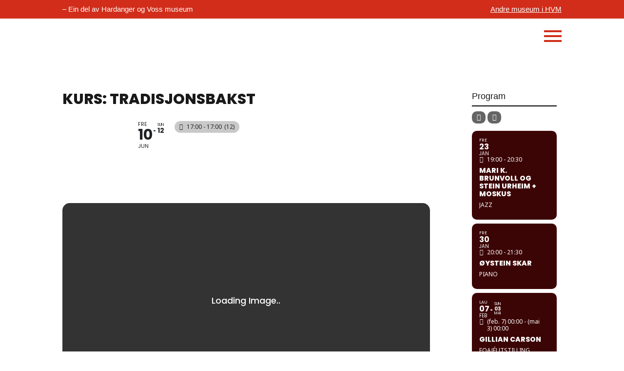

--- FILE ---
content_type: text/html; charset=UTF-8
request_url: https://kabuso.no/program_/kurs-tradisjonsbakst/
body_size: 77709
content:
<!DOCTYPE html>
<html lang="nb-NO">
<head>
	<meta charset="UTF-8" />
<meta http-equiv="X-UA-Compatible" content="IE=edge">
	<link rel="pingback" href="https://kabuso.no/xmlrpc.php" />

	<script type="text/javascript">
		document.documentElement.className = 'js';
	</script>
	
	<script id="diviarea-loader">window.DiviPopupData=window.DiviAreaConfig={"zIndex":1000000,"animateSpeed":400,"triggerClassPrefix":"show-popup-","idAttrib":"data-popup","modalIndicatorClass":"is-modal","blockingIndicatorClass":"is-blocking","defaultShowCloseButton":true,"withCloseClass":"with-close","noCloseClass":"no-close","triggerCloseClass":"close","singletonClass":"single","darkModeClass":"dark","noShadowClass":"no-shadow","altCloseClass":"close-alt","popupSelector":".et_pb_section.popup","initializeOnEvent":"et_pb_after_init_modules","popupWrapperClass":"area-outer-wrap","fullHeightClass":"full-height","openPopupClass":"da-overlay-visible","overlayClass":"da-overlay","exitIndicatorClass":"on-exit","hoverTriggerClass":"on-hover","clickTriggerClass":"on-click","onExitDelay":2000,"notMobileClass":"not-mobile","notTabletClass":"not-tablet","notDesktopClass":"not-desktop","baseContext":"body","activePopupClass":"is-open","closeButtonClass":"da-close","withLoaderClass":"with-loader","debug":false,"ajaxUrl":"https:\/\/kabuso.no\/wp-admin\/admin-ajax.php","sys":[]};var divimode_loader=function(){"use strict";!function(t){t.DiviArea=t.DiviPopup={loaded:!1};var n=t.DiviArea,i=n.Hooks={},o={};function r(t,n,i){var r,e,c;if("string"==typeof t)if(o[t]){if(n)if((r=o[t])&&i)for(c=r.length;c--;)(e=r[c]).callback===n&&e.context===i&&(r[c]=!1);else for(c=r.length;c--;)r[c].callback===n&&(r[c]=!1)}else o[t]=[]}function e(t,n,i,r){if("string"==typeof t){var e={callback:n,priority:i,context:r},c=o[t];c?(c.push(e),c=function(t){var n,i,o,r,e=t.length;for(r=1;r<e;r++)for(n=t[r],i=r;i>0;i--)(o=t[i-1]).priority>n.priority&&(t[i]=o,t[i-1]=n);return t}(c)):c=[e],o[t]=c}}function c(t,n,i){"string"==typeof n&&(n=[n]);var r,e,c=[];for(r=0;r<n.length;r++)Array.prototype.push.apply(c,o[n[r]]);for(e=0;e<c.length;e++){var a=void 0;c[e]&&"function"==typeof c[e].callback&&("filter"===t?void 0!==(a=c[e].callback.apply(c[e].context,i))&&(i[0]=a):c[e].callback.apply(c[e].context,i))}if("filter"===t)return i[0]}i.silent=function(){return i},n.removeFilter=i.removeFilter=function(t,n){r(t,n)},n.removeAction=i.removeAction=function(t,n){r(t,n)},n.applyFilters=i.applyFilters=function(t){for(var n=[],i=arguments.length-1;i-- >0;)n[i]=arguments[i+1];return c("filter",t,n)},n.doAction=i.doAction=function(t){for(var n=[],i=arguments.length-1;i-- >0;)n[i]=arguments[i+1];c("action",t,n)},n.addFilter=i.addFilter=function(n,i,o,r){e(n,i,parseInt(o||10,10),r||t)},n.addAction=i.addAction=function(n,i,o,r){e(n,i,parseInt(o||10,10),r||t)},n.addActionOnce=i.addActionOnce=function(n,i,o,c){e(n,i,parseInt(o||10,10),c||t),e(n,(function(){r(n,i)}),1+parseInt(o||10,10),c||t)}}(window);return{}}();
</script><style id="et-divi-userfonts">@font-face { font-family: "Cadiz"; font-display: swap;  src: url("https://kabuso.no/wp-content/uploads/et-fonts/CadizWeb-Regular.ttf") format("truetype"); }</style><meta name='robots' content='index, follow, max-image-preview:large, max-snippet:-1, max-video-preview:-1' />
<link rel="alternate" hreflang="no" href="https://kabuso.no/program_/kurs-tradisjonsbakst/" />
<link rel="alternate" hreflang="x-default" href="https://kabuso.no/program_/kurs-tradisjonsbakst/" />

	<!-- This site is optimized with the Yoast SEO plugin v26.6 - https://yoast.com/wordpress/plugins/seo/ -->
	<title>Kurs: Tradisjonsbakst - Kunsthuset Kabuso</title>
	<link rel="canonical" href="https://kabuso.no/program_/kurs-tradisjonsbakst/" />
	<meta property="og:locale" content="nb_NO" />
	<meta property="og:type" content="article" />
	<meta property="og:title" content="Kurs: Tradisjonsbakst - Kunsthuset Kabuso" />
	<meta property="og:description" content="I samarbeid med Vikebygd og Aga bygdekvinnelag inviterar me til kurs i tradisjonsbakst, krotakaker og flatbrød! Kurset går over ca. 20 timer, fredag ettermiddag og laurdag/sundag, 10.-12. juni 2022, dels på Sagatun, dels i Agatunet. Me skal bake både flatbrød og krotakaker, læra å laga deig, emne, krote, steikje på både takke og i vedfyrt [&hellip;]" />
	<meta property="og:url" content="https://kabuso.no/program_/kurs-tradisjonsbakst/" />
	<meta property="og:site_name" content="Kunsthuset Kabuso" />
	<meta property="article:publisher" content="https://www.facebook.com/kunsthusetkabuso/?locale=nb_NO" />
	<meta property="article:modified_time" content="2022-01-10T13:56:20+00:00" />
	<meta property="og:image" content="https://kabuso.no/wp-content/uploads/2021/12/AGA-07-04-Sveins-Kristi-med-krotakakestabel.jpg" />
	<meta property="og:image:width" content="1378" />
	<meta property="og:image:height" content="2037" />
	<meta property="og:image:type" content="image/jpeg" />
	<meta name="twitter:card" content="summary_large_image" />
	<meta name="twitter:label1" content="Ansl. lesetid" />
	<meta name="twitter:data1" content="1 minutt" />
	<script type="application/ld+json" class="yoast-schema-graph">{"@context":"https://schema.org","@graph":[{"@type":"WebPage","@id":"https://kabuso.no/program_/kurs-tradisjonsbakst/","url":"https://kabuso.no/program_/kurs-tradisjonsbakst/","name":"Kurs: Tradisjonsbakst - Kunsthuset Kabuso","isPartOf":{"@id":"https://kabuso.no/#website"},"primaryImageOfPage":{"@id":"https://kabuso.no/program_/kurs-tradisjonsbakst/#primaryimage"},"image":{"@id":"https://kabuso.no/program_/kurs-tradisjonsbakst/#primaryimage"},"thumbnailUrl":"https://kabuso.no/wp-content/uploads/2021/12/AGA-07-04-Sveins-Kristi-med-krotakakestabel.jpg","datePublished":"2021-12-06T10:23:06+00:00","dateModified":"2022-01-10T13:56:20+00:00","breadcrumb":{"@id":"https://kabuso.no/program_/kurs-tradisjonsbakst/#breadcrumb"},"inLanguage":"nb-NO","potentialAction":[{"@type":"ReadAction","target":["https://kabuso.no/program_/kurs-tradisjonsbakst/"]}]},{"@type":"ImageObject","inLanguage":"nb-NO","@id":"https://kabuso.no/program_/kurs-tradisjonsbakst/#primaryimage","url":"https://kabuso.no/wp-content/uploads/2021/12/AGA-07-04-Sveins-Kristi-med-krotakakestabel.jpg","contentUrl":"https://kabuso.no/wp-content/uploads/2021/12/AGA-07-04-Sveins-Kristi-med-krotakakestabel.jpg","width":1378,"height":2037,"caption":"AVBILDA PERSON/-AR: Kristi Aga (Sveins Kristi) AVBILDA STAD: Agatunet DATERING: EIGAR/GJEVAR/UTLÅNAR: Eli Lund INFORMANT: Eli Lund UTFYLLANDE OPPLYSNINGAR:"},{"@type":"BreadcrumbList","@id":"https://kabuso.no/program_/kurs-tradisjonsbakst/#breadcrumb","itemListElement":[{"@type":"ListItem","position":1,"name":"Hjem","item":"https://kabuso.no/"},{"@type":"ListItem","position":2,"name":"Program","item":"https://kabuso.no/program_/"},{"@type":"ListItem","position":3,"name":"Kurs: Tradisjonsbakst"}]},{"@type":"WebSite","@id":"https://kabuso.no/#website","url":"https://kabuso.no/","name":"Kunsthuset Kabuso","description":"Kunsthuset ved Hardangerfjorden","publisher":{"@id":"https://kabuso.no/#organization"},"potentialAction":[{"@type":"SearchAction","target":{"@type":"EntryPoint","urlTemplate":"https://kabuso.no/?s={search_term_string}"},"query-input":{"@type":"PropertyValueSpecification","valueRequired":true,"valueName":"search_term_string"}}],"inLanguage":"nb-NO"},{"@type":"Organization","@id":"https://kabuso.no/#organization","name":"Kunsthuset Kabuso","url":"https://kabuso.no/","logo":{"@type":"ImageObject","inLanguage":"nb-NO","@id":"https://kabuso.no/#/schema/logo/image/","url":"https://kabuso.no/wp-content/uploads/2023/06/Kabuso-hovud.svg","contentUrl":"https://kabuso.no/wp-content/uploads/2023/06/Kabuso-hovud.svg","width":1,"height":1,"caption":"Kunsthuset Kabuso"},"image":{"@id":"https://kabuso.no/#/schema/logo/image/"},"sameAs":["https://www.facebook.com/kunsthusetkabuso/?locale=nb_NO","https://www.instagram.com/kunsthuset_kabuso/","https://www.linkedin.com/company/kunsthuset-kabuso/","https://www.linkedin.com/company/hardanger-skyspace/"]}]}</script>
	<!-- / Yoast SEO plugin. -->


<title>Kurs: Tradisjonsbakst - Kunsthuset Kabuso</title>
<link rel='dns-prefetch' href='//maps.googleapis.com' />
<link rel='dns-prefetch' href='//meet.jit.si' />
<link rel='dns-prefetch' href='//fonts.googleapis.com' />
<link rel="alternate" type="application/rss+xml" title="Kunsthuset Kabuso &raquo; strøm" href="https://kabuso.no/feed/" />
<link rel="alternate" type="application/rss+xml" title="Kunsthuset Kabuso &raquo; kommentarstrøm" href="https://kabuso.no/comments/feed/" />
<link rel="alternate" title="oEmbed (JSON)" type="application/json+oembed" href="https://kabuso.no/wp-json/oembed/1.0/embed?url=https%3A%2F%2Fkabuso.no%2Fprogram_%2Fkurs-tradisjonsbakst%2F" />
<link rel="alternate" title="oEmbed (XML)" type="text/xml+oembed" href="https://kabuso.no/wp-json/oembed/1.0/embed?url=https%3A%2F%2Fkabuso.no%2Fprogram_%2Fkurs-tradisjonsbakst%2F&#038;format=xml" />
<meta content="Divi Child - Megabite edits v.1.0.0" name="generator"/><link rel='stylesheet' id='evo_single_event-css' href='//kabuso.no/wp-content/plugins/eventON/assets/css/evo_event_styles.css?ver=4.9.8' type='text/css' media='all' />
<style id='wp-emoji-styles-inline-css' type='text/css'>

	img.wp-smiley, img.emoji {
		display: inline !important;
		border: none !important;
		box-shadow: none !important;
		height: 1em !important;
		width: 1em !important;
		margin: 0 0.07em !important;
		vertical-align: -0.1em !important;
		background: none !important;
		padding: 0 !important;
	}
/*# sourceURL=wp-emoji-styles-inline-css */
</style>
<link rel='stylesheet' id='wp-block-library-css' href='https://kabuso.no/wp-includes/css/dist/block-library/style.min.css?ver=6.9' type='text/css' media='all' />
<style id='global-styles-inline-css' type='text/css'>
:root{--wp--preset--aspect-ratio--square: 1;--wp--preset--aspect-ratio--4-3: 4/3;--wp--preset--aspect-ratio--3-4: 3/4;--wp--preset--aspect-ratio--3-2: 3/2;--wp--preset--aspect-ratio--2-3: 2/3;--wp--preset--aspect-ratio--16-9: 16/9;--wp--preset--aspect-ratio--9-16: 9/16;--wp--preset--color--black: #000000;--wp--preset--color--cyan-bluish-gray: #abb8c3;--wp--preset--color--white: #ffffff;--wp--preset--color--pale-pink: #f78da7;--wp--preset--color--vivid-red: #cf2e2e;--wp--preset--color--luminous-vivid-orange: #ff6900;--wp--preset--color--luminous-vivid-amber: #fcb900;--wp--preset--color--light-green-cyan: #7bdcb5;--wp--preset--color--vivid-green-cyan: #00d084;--wp--preset--color--pale-cyan-blue: #8ed1fc;--wp--preset--color--vivid-cyan-blue: #0693e3;--wp--preset--color--vivid-purple: #9b51e0;--wp--preset--gradient--vivid-cyan-blue-to-vivid-purple: linear-gradient(135deg,rgb(6,147,227) 0%,rgb(155,81,224) 100%);--wp--preset--gradient--light-green-cyan-to-vivid-green-cyan: linear-gradient(135deg,rgb(122,220,180) 0%,rgb(0,208,130) 100%);--wp--preset--gradient--luminous-vivid-amber-to-luminous-vivid-orange: linear-gradient(135deg,rgb(252,185,0) 0%,rgb(255,105,0) 100%);--wp--preset--gradient--luminous-vivid-orange-to-vivid-red: linear-gradient(135deg,rgb(255,105,0) 0%,rgb(207,46,46) 100%);--wp--preset--gradient--very-light-gray-to-cyan-bluish-gray: linear-gradient(135deg,rgb(238,238,238) 0%,rgb(169,184,195) 100%);--wp--preset--gradient--cool-to-warm-spectrum: linear-gradient(135deg,rgb(74,234,220) 0%,rgb(151,120,209) 20%,rgb(207,42,186) 40%,rgb(238,44,130) 60%,rgb(251,105,98) 80%,rgb(254,248,76) 100%);--wp--preset--gradient--blush-light-purple: linear-gradient(135deg,rgb(255,206,236) 0%,rgb(152,150,240) 100%);--wp--preset--gradient--blush-bordeaux: linear-gradient(135deg,rgb(254,205,165) 0%,rgb(254,45,45) 50%,rgb(107,0,62) 100%);--wp--preset--gradient--luminous-dusk: linear-gradient(135deg,rgb(255,203,112) 0%,rgb(199,81,192) 50%,rgb(65,88,208) 100%);--wp--preset--gradient--pale-ocean: linear-gradient(135deg,rgb(255,245,203) 0%,rgb(182,227,212) 50%,rgb(51,167,181) 100%);--wp--preset--gradient--electric-grass: linear-gradient(135deg,rgb(202,248,128) 0%,rgb(113,206,126) 100%);--wp--preset--gradient--midnight: linear-gradient(135deg,rgb(2,3,129) 0%,rgb(40,116,252) 100%);--wp--preset--font-size--small: 13px;--wp--preset--font-size--medium: 20px;--wp--preset--font-size--large: 36px;--wp--preset--font-size--x-large: 42px;--wp--preset--spacing--20: 0.44rem;--wp--preset--spacing--30: 0.67rem;--wp--preset--spacing--40: 1rem;--wp--preset--spacing--50: 1.5rem;--wp--preset--spacing--60: 2.25rem;--wp--preset--spacing--70: 3.38rem;--wp--preset--spacing--80: 5.06rem;--wp--preset--shadow--natural: 6px 6px 9px rgba(0, 0, 0, 0.2);--wp--preset--shadow--deep: 12px 12px 50px rgba(0, 0, 0, 0.4);--wp--preset--shadow--sharp: 6px 6px 0px rgba(0, 0, 0, 0.2);--wp--preset--shadow--outlined: 6px 6px 0px -3px rgb(255, 255, 255), 6px 6px rgb(0, 0, 0);--wp--preset--shadow--crisp: 6px 6px 0px rgb(0, 0, 0);}:root { --wp--style--global--content-size: 823px;--wp--style--global--wide-size: 1080px; }:where(body) { margin: 0; }.wp-site-blocks > .alignleft { float: left; margin-right: 2em; }.wp-site-blocks > .alignright { float: right; margin-left: 2em; }.wp-site-blocks > .aligncenter { justify-content: center; margin-left: auto; margin-right: auto; }:where(.is-layout-flex){gap: 0.5em;}:where(.is-layout-grid){gap: 0.5em;}.is-layout-flow > .alignleft{float: left;margin-inline-start: 0;margin-inline-end: 2em;}.is-layout-flow > .alignright{float: right;margin-inline-start: 2em;margin-inline-end: 0;}.is-layout-flow > .aligncenter{margin-left: auto !important;margin-right: auto !important;}.is-layout-constrained > .alignleft{float: left;margin-inline-start: 0;margin-inline-end: 2em;}.is-layout-constrained > .alignright{float: right;margin-inline-start: 2em;margin-inline-end: 0;}.is-layout-constrained > .aligncenter{margin-left: auto !important;margin-right: auto !important;}.is-layout-constrained > :where(:not(.alignleft):not(.alignright):not(.alignfull)){max-width: var(--wp--style--global--content-size);margin-left: auto !important;margin-right: auto !important;}.is-layout-constrained > .alignwide{max-width: var(--wp--style--global--wide-size);}body .is-layout-flex{display: flex;}.is-layout-flex{flex-wrap: wrap;align-items: center;}.is-layout-flex > :is(*, div){margin: 0;}body .is-layout-grid{display: grid;}.is-layout-grid > :is(*, div){margin: 0;}body{padding-top: 0px;padding-right: 0px;padding-bottom: 0px;padding-left: 0px;}:root :where(.wp-element-button, .wp-block-button__link){background-color: #32373c;border-width: 0;color: #fff;font-family: inherit;font-size: inherit;font-style: inherit;font-weight: inherit;letter-spacing: inherit;line-height: inherit;padding-top: calc(0.667em + 2px);padding-right: calc(1.333em + 2px);padding-bottom: calc(0.667em + 2px);padding-left: calc(1.333em + 2px);text-decoration: none;text-transform: inherit;}.has-black-color{color: var(--wp--preset--color--black) !important;}.has-cyan-bluish-gray-color{color: var(--wp--preset--color--cyan-bluish-gray) !important;}.has-white-color{color: var(--wp--preset--color--white) !important;}.has-pale-pink-color{color: var(--wp--preset--color--pale-pink) !important;}.has-vivid-red-color{color: var(--wp--preset--color--vivid-red) !important;}.has-luminous-vivid-orange-color{color: var(--wp--preset--color--luminous-vivid-orange) !important;}.has-luminous-vivid-amber-color{color: var(--wp--preset--color--luminous-vivid-amber) !important;}.has-light-green-cyan-color{color: var(--wp--preset--color--light-green-cyan) !important;}.has-vivid-green-cyan-color{color: var(--wp--preset--color--vivid-green-cyan) !important;}.has-pale-cyan-blue-color{color: var(--wp--preset--color--pale-cyan-blue) !important;}.has-vivid-cyan-blue-color{color: var(--wp--preset--color--vivid-cyan-blue) !important;}.has-vivid-purple-color{color: var(--wp--preset--color--vivid-purple) !important;}.has-black-background-color{background-color: var(--wp--preset--color--black) !important;}.has-cyan-bluish-gray-background-color{background-color: var(--wp--preset--color--cyan-bluish-gray) !important;}.has-white-background-color{background-color: var(--wp--preset--color--white) !important;}.has-pale-pink-background-color{background-color: var(--wp--preset--color--pale-pink) !important;}.has-vivid-red-background-color{background-color: var(--wp--preset--color--vivid-red) !important;}.has-luminous-vivid-orange-background-color{background-color: var(--wp--preset--color--luminous-vivid-orange) !important;}.has-luminous-vivid-amber-background-color{background-color: var(--wp--preset--color--luminous-vivid-amber) !important;}.has-light-green-cyan-background-color{background-color: var(--wp--preset--color--light-green-cyan) !important;}.has-vivid-green-cyan-background-color{background-color: var(--wp--preset--color--vivid-green-cyan) !important;}.has-pale-cyan-blue-background-color{background-color: var(--wp--preset--color--pale-cyan-blue) !important;}.has-vivid-cyan-blue-background-color{background-color: var(--wp--preset--color--vivid-cyan-blue) !important;}.has-vivid-purple-background-color{background-color: var(--wp--preset--color--vivid-purple) !important;}.has-black-border-color{border-color: var(--wp--preset--color--black) !important;}.has-cyan-bluish-gray-border-color{border-color: var(--wp--preset--color--cyan-bluish-gray) !important;}.has-white-border-color{border-color: var(--wp--preset--color--white) !important;}.has-pale-pink-border-color{border-color: var(--wp--preset--color--pale-pink) !important;}.has-vivid-red-border-color{border-color: var(--wp--preset--color--vivid-red) !important;}.has-luminous-vivid-orange-border-color{border-color: var(--wp--preset--color--luminous-vivid-orange) !important;}.has-luminous-vivid-amber-border-color{border-color: var(--wp--preset--color--luminous-vivid-amber) !important;}.has-light-green-cyan-border-color{border-color: var(--wp--preset--color--light-green-cyan) !important;}.has-vivid-green-cyan-border-color{border-color: var(--wp--preset--color--vivid-green-cyan) !important;}.has-pale-cyan-blue-border-color{border-color: var(--wp--preset--color--pale-cyan-blue) !important;}.has-vivid-cyan-blue-border-color{border-color: var(--wp--preset--color--vivid-cyan-blue) !important;}.has-vivid-purple-border-color{border-color: var(--wp--preset--color--vivid-purple) !important;}.has-vivid-cyan-blue-to-vivid-purple-gradient-background{background: var(--wp--preset--gradient--vivid-cyan-blue-to-vivid-purple) !important;}.has-light-green-cyan-to-vivid-green-cyan-gradient-background{background: var(--wp--preset--gradient--light-green-cyan-to-vivid-green-cyan) !important;}.has-luminous-vivid-amber-to-luminous-vivid-orange-gradient-background{background: var(--wp--preset--gradient--luminous-vivid-amber-to-luminous-vivid-orange) !important;}.has-luminous-vivid-orange-to-vivid-red-gradient-background{background: var(--wp--preset--gradient--luminous-vivid-orange-to-vivid-red) !important;}.has-very-light-gray-to-cyan-bluish-gray-gradient-background{background: var(--wp--preset--gradient--very-light-gray-to-cyan-bluish-gray) !important;}.has-cool-to-warm-spectrum-gradient-background{background: var(--wp--preset--gradient--cool-to-warm-spectrum) !important;}.has-blush-light-purple-gradient-background{background: var(--wp--preset--gradient--blush-light-purple) !important;}.has-blush-bordeaux-gradient-background{background: var(--wp--preset--gradient--blush-bordeaux) !important;}.has-luminous-dusk-gradient-background{background: var(--wp--preset--gradient--luminous-dusk) !important;}.has-pale-ocean-gradient-background{background: var(--wp--preset--gradient--pale-ocean) !important;}.has-electric-grass-gradient-background{background: var(--wp--preset--gradient--electric-grass) !important;}.has-midnight-gradient-background{background: var(--wp--preset--gradient--midnight) !important;}.has-small-font-size{font-size: var(--wp--preset--font-size--small) !important;}.has-medium-font-size{font-size: var(--wp--preset--font-size--medium) !important;}.has-large-font-size{font-size: var(--wp--preset--font-size--large) !important;}.has-x-large-font-size{font-size: var(--wp--preset--font-size--x-large) !important;}
/*# sourceURL=global-styles-inline-css */
</style>

<style id='wp-block-template-skip-link-inline-css' type='text/css'>

		.skip-link.screen-reader-text {
			border: 0;
			clip-path: inset(50%);
			height: 1px;
			margin: -1px;
			overflow: hidden;
			padding: 0;
			position: absolute !important;
			width: 1px;
			word-wrap: normal !important;
		}

		.skip-link.screen-reader-text:focus {
			background-color: #eee;
			clip-path: none;
			color: #444;
			display: block;
			font-size: 1em;
			height: auto;
			left: 5px;
			line-height: normal;
			padding: 15px 23px 14px;
			text-decoration: none;
			top: 5px;
			width: auto;
			z-index: 100000;
		}
/*# sourceURL=wp-block-template-skip-link-inline-css */
</style>
<link rel='stylesheet' id='wpml-legacy-horizontal-list-0-css' href='https://kabuso.no/wp-content/plugins/sitepress-multilingual-cms/templates/language-switchers/legacy-list-horizontal/style.min.css?ver=1' type='text/css' media='all' />
<style id='wpml-legacy-horizontal-list-0-inline-css' type='text/css'>
.wpml-ls-statics-footer a, .wpml-ls-statics-footer .wpml-ls-sub-menu a, .wpml-ls-statics-footer .wpml-ls-sub-menu a:link, .wpml-ls-statics-footer li:not(.wpml-ls-current-language) .wpml-ls-link, .wpml-ls-statics-footer li:not(.wpml-ls-current-language) .wpml-ls-link:link {color:#444444;background-color:#ffffff;}.wpml-ls-statics-footer .wpml-ls-sub-menu a:hover,.wpml-ls-statics-footer .wpml-ls-sub-menu a:focus, .wpml-ls-statics-footer .wpml-ls-sub-menu a:link:hover, .wpml-ls-statics-footer .wpml-ls-sub-menu a:link:focus {color:#000000;background-color:#eeeeee;}.wpml-ls-statics-footer .wpml-ls-current-language > a {color:#444444;background-color:#ffffff;}.wpml-ls-statics-footer .wpml-ls-current-language:hover>a, .wpml-ls-statics-footer .wpml-ls-current-language>a:focus {color:#000000;background-color:#eeeeee;}
/*# sourceURL=wpml-legacy-horizontal-list-0-inline-css */
</style>
<link rel='stylesheet' id='wpml-legacy-vertical-list-0-css' href='https://kabuso.no/wp-content/plugins/sitepress-multilingual-cms/templates/language-switchers/legacy-list-vertical/style.min.css?ver=1' type='text/css' media='all' />
<link rel='stylesheet' id='cmplz-general-css' href='https://kabuso.no/wp-content/plugins/complianz-gdpr-premium/assets/css/cookieblocker.min.css?ver=1765354712' type='text/css' media='all' />
<link rel='stylesheet' id='css-divi-area-css' href='https://kabuso.no/wp-content/plugins/popups-for-divi/styles/front.min.css?ver=3.2.3' type='text/css' media='all' />
<style id='css-divi-area-inline-css' type='text/css'>
.et_pb_section.popup{display:none}
/*# sourceURL=css-divi-area-inline-css */
</style>
<link rel='stylesheet' id='css-divi-area-popuphidden-css' href='https://kabuso.no/wp-content/plugins/popups-for-divi/styles/front-popuphidden.min.css?ver=3.2.3' type='text/css' media='all' />
<link rel='stylesheet' id='evcal_google_fonts-css' href='https://fonts.googleapis.com/css?family=Noto+Sans%3A400%2C400italic%2C700%7CPoppins%3A700%2C800%2C900&#038;subset=latin%2Clatin-ext&#038;ver=4.9.8' type='text/css' media='all' />
<link rel='stylesheet' id='evcal_cal_default-css' href='//kabuso.no/wp-content/plugins/eventON/assets/css/eventon_styles.css?ver=4.9.8' type='text/css' media='all' />
<link rel='stylesheet' id='evo_font_icons-css' href='//kabuso.no/wp-content/plugins/eventON/assets/fonts/all.css?ver=4.9.8' type='text/css' media='all' />
<link rel='stylesheet' id='photoswipe-css' href='//kabuso.no/wp-content/plugins/eventon-event-photos/assets/css/photoswipe.css?ver=6.9' type='text/css' media='all' />
<link rel='stylesheet' id='skin-css' href='//kabuso.no/wp-content/plugins/eventon-event-photos/assets/css/skins/default-skin/default-skin.css?ver=6.9' type='text/css' media='all' />
<link rel='stylesheet' id='evoep_styles-css' href='//kabuso.no/wp-content/plugins/eventon-event-photos/assets/EP_styles.css?ver=6.9' type='text/css' media='all' />
<link rel='stylesheet' id='eventon_dynamic_styles-css' href='//kabuso.no/wp-content/plugins/eventON/assets/css/eventon_dynamic_styles.css?ver=4.9.8' type='text/css' media='all' />
<link rel='stylesheet' id='mhmm-styles-css' href='https://kabuso.no/wp-content/plugins/mhmm/styles/style.min.css?ver=1.0.0' type='text/css' media='all' />
<link rel='stylesheet' id='evo_el_styles-css' href='//kabuso.no/wp-content/plugins/eventon-event-lists/assets/el_styles.css?ver=6.9' type='text/css' media='all' />
<link rel='stylesheet' id='font-awesome-css' href='https://kabuso.no/wp-content/plugins/layers-heroes-assemble/assets/css/font-awesome.min.css?ver=4.5.0' type='text/css' media='all' />
<link rel='stylesheet' id='jquery-powertip-css' href='https://kabuso.no/wp-content/plugins/layers-heroes-assemble/assets/css/jquery.powertip.min.css?ver=1.2.0' type='text/css' media='all' />
<link rel='stylesheet' id='jquery-magnific-popup-css' href='https://kabuso.no/wp-content/plugins/layers-heroes-assemble/assets/css/magnific-popup.css?ver=0.9.9' type='text/css' media='all' />
<link rel='stylesheet' id='animate-css' href='https://kabuso.no/wp-content/plugins/layers-heroes-assemble/assets/css/animate.min.css?ver=1.2.8' type='text/css' media='all' />
<link rel='stylesheet' id='layers-heroes-assemble-css' href='https://kabuso.no/wp-content/plugins/layers-heroes-assemble/assets/css/core.min.css?ver=1.2.8' type='text/css' media='all' />
<link rel='stylesheet' id='divi-style-parent-css' href='https://kabuso.no/wp-content/themes/Divi/style-static.min.css?ver=4.27.4' type='text/css' media='all' />
<link rel='stylesheet' id='divi-style-css' href='https://kabuso.no/wp-content/themes/Divi-child03/style.css?ver=4.27.4' type='text/css' media='all' />
<link rel='stylesheet' id='mhmm-css' href='https://kabuso.no/wp-content/plugins/mhmm/styles/mhmm.css?ver=6.9' type='text/css' media='all' />
<script type="text/javascript" src="https://kabuso.no/wp-includes/js/jquery/jquery.min.js?ver=3.7.1" id="jquery-core-js"></script>
<script type="text/javascript" src="https://kabuso.no/wp-includes/js/jquery/jquery-migrate.min.js?ver=3.4.1" id="jquery-migrate-js"></script>
<script type="text/javascript" id="mhmm-menu-layout-js-extra">
/* <![CDATA[ */
var mhmm_menu_layout = {"ajaxurl":"https://kabuso.no/wp-admin/admin-ajax.php","layouts":{"595":{"content":"\u003Cdiv class=\"et_pb_section et_pb_section_0 et_pb_with_background et_section_regular\" \u003E\n\t\t\t\t\n\t\t\t\t\n\t\t\t\t\n\t\t\t\t\n\t\t\t\t\n\t\t\t\t\n\t\t\t\t\u003Cdiv class=\"et_pb_row et_pb_row_0 et_pb_row_fullwidth et_pb_gutters1\"\u003E\n\t\t\t\t\u003Cdiv class=\"et_pb_column et_pb_column_4_4 et_pb_column_0  et_pb_css_mix_blend_mode_passthrough et-last-child\"\u003E\n\t\t\t\t\n\t\t\t\t\n\t\t\t\t\n\t\t\t\t\n\t\t\t\t\u003Cdiv class=\"et_pb_module et_pb_text et_pb_text_0 et_animated  et_pb_text_align_center et_pb_bg_layout_light\"\u003E\n\t\t\t\t\n\t\t\t\t\n\t\t\t\t\n\t\t\t\t\n\t\t\t\t\u003Cdiv class=\"et_pb_text_inner\"\u003ECrafted &amp; Delicious\r\u003C/div\u003E\n\t\t\t\u003C/div\u003E\u003Cdiv class=\"et_pb_module et_pb_text et_pb_text_1 et_animated  et_pb_text_align_center et_pb_bg_layout_light\"\u003E\n\t\t\t\t\n\t\t\t\t\n\t\t\t\t\n\t\t\t\t\n\t\t\t\t\u003Cdiv class=\"et_pb_text_inner\"\u003E\u003Ch2\u003EMenus\u003C/h2\u003E\r\u003C/div\u003E\n\t\t\t\u003C/div\u003E\n\t\t\t\u003C/div\u003E\n\t\t\t\t\n\t\t\t\t\n\t\t\t\t\n\t\t\t\t\n\t\t\t\u003C/div\u003E\u003Cdiv class=\"et_pb_row et_pb_row_1 et_pb_row_fullwidth et_pb_gutters1\"\u003E\n\t\t\t\t\u003Cdiv class=\"et_pb_column et_pb_column_1_4 et_pb_column_1  et_pb_css_mix_blend_mode_passthrough et_pb_column_empty\"\u003E\n\t\t\t\t\n\t\t\t\t\n\t\t\t\t\n\t\t\t\t\n\t\t\t\t\n\t\t\t\u003C/div\u003E\u003Cdiv class=\"et_pb_column et_pb_column_1_4 et_pb_column_2  et_pb_css_mix_blend_mode_passthrough\"\u003E\n\t\t\t\t\n\t\t\t\t\n\t\t\t\t\n\t\t\t\t\n\t\t\t\t\u003Cdiv class=\"et_pb_module et_pb_text et_pb_text_2 megaMenuMenus et_animated  et_pb_text_align_center et_pb_bg_layout_light\"\u003E\n\t\t\t\t\n\t\t\t\t\n\t\t\t\t\n\t\t\t\t\n\t\t\t\t\u003Cdiv class=\"et_pb_text_inner\"\u003E\u003Ch3\u003E\u003Ca href=\"/\"\u003EHome\u003C/a\u003E\u003C/h3\u003E\r\n\u003Ch3\u003E\u003Ca href=\"/#features\"\u003EFeatures\u003C/a\u003E\u003C/h3\u003E\r\n\u003Ch3\u003E\u003Ca href=\"/faqs\"\u003EFAQs\u003C/a\u003E\u003C/h3\u003E\r\n\u003Ch3\u003E\u003Ca href=\"/tutorials\"\u003ETutorials\u003C/a\u003E\u003C/h3\u003E\r\n\u003Ch3\u003E\u003Ca href=\"#\" target=\"_blank\" rel=\"noopener\"\u003EBuy Now\u003C/a\u003E\u003C/h3\u003E\r\u003C/div\u003E\n\t\t\t\u003C/div\u003E\n\t\t\t\u003C/div\u003E\u003Cdiv class=\"et_pb_column et_pb_column_1_4 et_pb_column_3  et_pb_css_mix_blend_mode_passthrough\"\u003E\n\t\t\t\t\n\t\t\t\t\n\t\t\t\t\n\t\t\t\t\n\t\t\t\t\u003Cdiv class=\"et_pb_module et_pb_text et_pb_text_3 megaMenuMenus et_animated  et_pb_text_align_center et_pb_bg_layout_light\"\u003E\n\t\t\t\t\n\t\t\t\t\n\t\t\t\t\n\t\t\t\t\n\t\t\t\t\u003Cdiv class=\"et_pb_text_inner\"\u003E\u003Ch3\u003E\u003Ca href=\"/demo-1/\"\u003EDemo 1\u003C/a\u003E\u003C/h3\u003E\r\n\u003Ch3\u003E\u003Ca href=\"/demo-2/\"\u003EDemo 2\u003C/a\u003E\u003C/h3\u003E\r\n\u003Ch3\u003E\u003Ca href=\"/demo-3/\"\u003EDemo 3\u003C/a\u003E\u003C/h3\u003E\r\n\u003Ch3\u003E\u003Ca href=\"/demo-4/\"\u003EDemo 4\u003C/a\u003E\u003C/h3\u003E\r\n\u003Ch3\u003E\u003Ca href=\"/demo-5/\"\u003EDemo 5\u003C/a\u003E\u003C/h3\u003E\r\n\u003Ch3\u003E\u003Ca href=\"/demo-6/\"\u003EDemo 6\u003C/a\u003E\u003C/h3\u003E\r\n\u003Ch3\u003E\u003Ca href=\"/demo-7/\"\u003EDemo 7\u003C/a\u003E\u003C/h3\u003E\r\n\u003Ch3\u003E\u003Ca href=\"/demo-8/\"\u003EDemo 8\u003C/a\u003E\u003C/h3\u003E\r\u003C/div\u003E\n\t\t\t\u003C/div\u003E\n\t\t\t\u003C/div\u003E\u003Cdiv class=\"et_pb_column et_pb_column_1_4 et_pb_column_4  et_pb_css_mix_blend_mode_passthrough et-last-child et_pb_column_empty\"\u003E\n\t\t\t\t\n\t\t\t\t\n\t\t\t\t\n\t\t\t\t\n\t\t\t\t\n\t\t\t\u003C/div\u003E\n\t\t\t\t\n\t\t\t\t\n\t\t\t\t\n\t\t\t\t\n\t\t\t\u003C/div\u003E\u003Cdiv class=\"et_pb_row et_pb_row_2 et_pb_row_fullwidth et_pb_gutters1\"\u003E\n\t\t\t\t\u003Cdiv class=\"et_pb_column et_pb_column_4_4 et_pb_column_5  et_pb_css_mix_blend_mode_passthrough et-last-child\"\u003E\n\t\t\t\t\n\t\t\t\t\n\t\t\t\t\n\t\t\t\t\n\t\t\t\t\u003Cdiv class=\"et_pb_button_module_wrapper et_pb_button_0_wrapper et_pb_button_alignment_center et_pb_module \"\u003E\n\t\t\t\t\u003Ca class=\"et_pb_button et_pb_button_0 et_animated et_pb_bg_layout_dark\" href=\"\"\u003EBook Reservation\u003C/a\u003E\n\t\t\t\u003C/div\u003E\u003Cdiv class=\"et_pb_module et_pb_code et_pb_code_0\"\u003E\n\t\t\t\t\n\t\t\t\t\n\t\t\t\t\n\t\t\t\t\n\t\t\t\t\u003Cdiv class=\"et_pb_code_inner\"\u003E&lt;style&gt;&lt;!-- [et_pb_line_break_holder] --&gt;.megaMenuMenus a {&lt;!-- [et_pb_line_break_holder] --&gt;transition: all .3s ease-in-out;&lt;!-- [et_pb_line_break_holder] --&gt;}&lt;!-- [et_pb_line_break_holder] --&gt;.megaMenuMenus a:hover {&lt;!-- [et_pb_line_break_holder] --&gt;color: #ff7864;&lt;!-- [et_pb_line_break_holder] --&gt;}&lt;!-- [et_pb_line_break_holder] --&gt;.et_pb_button_module_wrapper {&lt;!-- [et_pb_line_break_holder] --&gt;margin-bottom: 20px !important;&lt;!-- [et_pb_line_break_holder] --&gt;}&lt;!-- [et_pb_line_break_holder] --&gt;\u003C/div\u003E\n\t\t\t\u003C/div\u003E\n\t\t\t\u003C/div\u003E\n\t\t\t\t\n\t\t\t\t\n\t\t\t\t\n\t\t\t\t\n\t\t\t\u003C/div\u003E\n\t\t\t\t\n\t\t\t\t\n\t\t\t\u003C/div\u003E\u003Cdiv class=\"et_pb_section et_pb_section_1 et_pb_with_background et_section_regular\" \u003E\n\t\t\t\t\n\t\t\t\t\n\t\t\t\t\n\t\t\t\t\n\t\t\t\t\n\t\t\t\t\n\t\t\t\t\u003Cdiv class=\"et_pb_row et_pb_row_3 et_pb_row_fullwidth et_animated et_pb_gutters1\"\u003E\n\t\t\t\t\u003Cdiv class=\"et_pb_column et_pb_column_1_2 et_pb_column_6  et_pb_css_mix_blend_mode_passthrough et_pb_column_empty\"\u003E\n\t\t\t\t\n\t\t\t\t\n\t\t\t\t\n\t\t\t\t\n\t\t\t\t\n\t\t\t\u003C/div\u003E\u003Cdiv class=\"et_pb_column et_pb_column_1_2 et_pb_column_7  et_pb_css_mix_blend_mode_passthrough et-last-child\"\u003E\n\t\t\t\t\n\t\t\t\t\n\t\t\t\t\n\t\t\t\t\n\t\t\t\t\u003Cdiv class=\"et_pb_module et_pb_text et_pb_text_4 et_animated  et_pb_text_align_left et_pb_bg_layout_light\"\u003E\n\t\t\t\t\n\t\t\t\t\n\t\t\t\t\n\t\t\t\t\n\t\t\t\t\u003Cdiv class=\"et_pb_text_inner\"\u003EFeatured Meal Plan\r\u003C/div\u003E\n\t\t\t\u003C/div\u003E\u003Cdiv class=\"et_pb_module et_pb_text et_pb_text_5  et_pb_text_align_left et_pb_bg_layout_light\"\u003E\n\t\t\t\t\n\t\t\t\t\n\t\t\t\t\n\t\t\t\t\n\t\t\t\t\u003Cdiv class=\"et_pb_text_inner\"\u003E\u003Ch2\u003EA Guide to Breakfast, Lunch &amp; Dinner\u003C/h2\u003E\r\u003C/div\u003E\n\t\t\t\u003C/div\u003E\u003Cdiv class=\"et_pb_module et_pb_text et_pb_text_6  et_pb_text_align_left et_pb_bg_layout_light\"\u003E\n\t\t\t\t\n\t\t\t\t\n\t\t\t\t\n\t\t\t\t\n\t\t\t\t\u003Cdiv class=\"et_pb_text_inner\"\u003ELorem ipsum dolor sit amet, consectetur adipiscing elit, sed do eiusmod tempor incididunt ut .labore et dolore magna aliqua. Ut enim ad minim veniam.\r\u003C/div\u003E\n\t\t\t\u003C/div\u003E\u003Cdiv class=\"et_pb_button_module_wrapper et_pb_button_1_wrapper et_pb_button_alignment_left et_pb_module \"\u003E\n\t\t\t\t\u003Ca class=\"et_pb_button et_pb_button_1 et_pb_bg_layout_dark\" href=\"\"\u003ELearn More\u003C/a\u003E\n\t\t\t\u003C/div\u003E\n\t\t\t\u003C/div\u003E\n\t\t\t\t\n\t\t\t\t\n\t\t\t\t\n\t\t\t\t\n\t\t\t\u003C/div\u003E\n\t\t\t\t\n\t\t\t\t\n\t\t\t\u003C/div\u003E","transition":"","background":"","close":"","close_color":"","close_background_color":""},"524":{"content":"\u003Cdiv class=\"et_pb_section et_pb_section_2 et_pb_with_background et_section_regular\" \u003E\n\t\t\t\t\n\t\t\t\t\n\t\t\t\t\n\t\t\t\t\n\t\t\t\t\n\t\t\t\t\n\t\t\t\t\u003Cdiv class=\"et_pb_row et_pb_row_4\"\u003E\n\t\t\t\t\u003Cdiv class=\"et_pb_column et_pb_column_1_4 et_pb_column_8  et_pb_css_mix_blend_mode_passthrough\"\u003E\n\t\t\t\t\n\t\t\t\t\n\t\t\t\t\n\t\t\t\t\n\t\t\t\t\u003Cdiv class=\"et_pb_module et_pb_text et_pb_text_7 megaMenuMenus  et_pb_text_align_left et_pb_bg_layout_dark\"\u003E\n\t\t\t\t\n\t\t\t\t\n\t\t\t\t\n\t\t\t\t\n\t\t\t\t\u003Cdiv class=\"et_pb_text_inner\"\u003E\u003Ch2\u003EMenu\u003C/h2\u003E\r\n\u003Ch3\u003E\u003Ca href=\"/\"\u003EHome\u003C/a\u003E\u003C/h3\u003E\r\n\u003Ch3\u003E\u003Ca href=\"/#features\"\u003EFeatures\u003C/a\u003E\u003C/h3\u003E\r\n\u003Ch3\u003E\u003Ca href=\"/faqs\"\u003EFAQs\u003C/a\u003E\u003C/h3\u003E\r\n\u003Ch3\u003E\u003Ca href=\"/tutorials\"\u003ETutorials\u003C/a\u003E\u003C/h3\u003E\r\n\u003Ch3\u003E\u003Ca target=\"_blank\" href=\"#\"\u003EBuy Now\u003C/a\u003E\u003C/h3\u003E\r\u003C/div\u003E\n\t\t\t\u003C/div\u003E\n\t\t\t\u003C/div\u003E\u003Cdiv class=\"et_pb_column et_pb_column_1_4 et_pb_column_9  et_pb_css_mix_blend_mode_passthrough\"\u003E\n\t\t\t\t\n\t\t\t\t\n\t\t\t\t\n\t\t\t\t\n\t\t\t\t\u003Cdiv class=\"et_pb_module et_pb_text et_pb_text_8 megaMenuMenus  et_pb_text_align_left et_pb_bg_layout_dark\"\u003E\n\t\t\t\t\n\t\t\t\t\n\t\t\t\t\n\t\t\t\t\n\t\t\t\t\u003Cdiv class=\"et_pb_text_inner\"\u003E\u003Ch2\u003EDemos\u003C/h2\u003E\r\n\u003Ch3\u003E\u003Ca href=\"/demo-1/\"\u003EDemo 1\u003C/a\u003E\u003C/h3\u003E\r\n\u003Ch3\u003E\u003Ca href=\"/demo-2/\"\u003EDemo 2\u003C/a\u003E\u003C/h3\u003E\r\n\u003Ch3\u003E\u003Ca href=\"/demo-3/\"\u003EDemo 3\u003C/a\u003E\u003C/h3\u003E\r\n\u003Ch3\u003E\u003Ca href=\"/demo-4/\"\u003EDemo 4\u003C/a\u003E\u003C/h3\u003E\r\n\u003Ch3\u003E\u003Ca href=\"/demo-5/\"\u003EDemo 5\u003C/a\u003E\u003C/h3\u003E\r\n\u003Ch3\u003E\u003Ca href=\"/demo-6/\"\u003EDemo 6\u003C/a\u003E\u003C/h3\u003E\r\n\u003Ch3\u003E\u003Ca href=\"/demo-7/\"\u003EDemo 7\u003C/a\u003E\u003C/h3\u003E\r\n\u003Ch3\u003E\u003Ca href=\"/demo-8/\"\u003EDemo 8\u003C/a\u003E\u003C/h3\u003E\r\u003C/div\u003E\n\t\t\t\u003C/div\u003E\n\t\t\t\u003C/div\u003E\u003Cdiv class=\"et_pb_column et_pb_column_1_2 et_pb_column_10  et_pb_css_mix_blend_mode_passthrough et-last-child\"\u003E\n\t\t\t\t\n\t\t\t\t\n\t\t\t\t\n\t\t\t\t\n\t\t\t\t\u003Cdiv class=\"et_pb_with_border et_pb_module et_pb_signup_0 et_pb_newsletter_layout_left_right et_pb_newsletter et_pb_subscribe clearfix  et_pb_text_align_center et_pb_bg_layout_light et_pb_with_focus_border\"\u003E\n\t\t\t\t\n\t\t\t\t\n\t\t\t\t\n\t\t\t\t\n\t\t\t\t\u003Cdiv class=\"et_pb_newsletter_description\"\u003E\u003Ch2 class=\"et_pb_module_header\"\u003EStart Your Trial!\u003C/h2\u003E\u003Cdiv\u003ELorem ipsum dolor sit amet, consectetur adipiscing elit\u00a0 sed do\r\u003C/div\u003E\u003C/div\u003E\n\t\t\t\t\n\t\t\t\t\u003Cdiv class=\"et_pb_newsletter_form\"\u003E\n\t\t\t\t\t\u003Cform method=\"post\"\u003E\n\t\t\t\t\t\t\u003Cdiv class=\"et_pb_newsletter_result et_pb_newsletter_error\"\u003E\u003C/div\u003E\n\t\t\t\t\t\t\u003Cdiv class=\"et_pb_newsletter_result et_pb_newsletter_success\"\u003E\n\t\t\t\t\t\t\t\u003Ch2\u003ESuksessbeskjed\u003C/h2\u003E\n\t\t\t\t\t\t\u003C/div\u003E\n\t\t\t\t\t\t\u003Cdiv class=\"et_pb_newsletter_fields\"\u003E\n\t\t\t\t\t\t\t\n\t\t\t\t\t\u003Cp class=\"et_pb_newsletter_field et_pb_contact_field_last et_pb_contact_field_last_tablet et_pb_contact_field_last_phone\"\u003E\n\t\t\t\t\t\t\u003Clabel class=\"et_pb_contact_form_label\" for=\"et_pb_signup_firstname\" style=\"display: none;\"\u003EFornavn\u003C/label\u003E\n\t\t\t\t\t\t\u003Cinput id=\"et_pb_signup_firstname\" class=\"input\" type=\"text\" placeholder=\"Fornavn\" name=\"et_pb_signup_firstname\"\u003E\n\t\t\t\t\t\u003C/p\u003E\n\t\t\t\t\t\t\t\n\t\t\t\t\t\u003Cp class=\"et_pb_newsletter_field et_pb_contact_field_last et_pb_contact_field_last_tablet et_pb_contact_field_last_phone\"\u003E\n\t\t\t\t\t\t\u003Clabel class=\"et_pb_contact_form_label\" for=\"et_pb_signup_lastname\" style=\"display: none;\"\u003EEtternavn\u003C/label\u003E\n\t\t\t\t\t\t\u003Cinput id=\"et_pb_signup_lastname\" class=\"input\" type=\"text\" placeholder=\"Etternavn\" name=\"et_pb_signup_lastname\"\u003E\n\t\t\t\t\t\u003C/p\u003E\n\t\t\t\t\t\t\t\n\t\t\t\t\t\u003Cp class=\"et_pb_newsletter_field et_pb_contact_field_last et_pb_contact_field_last_tablet et_pb_contact_field_last_phone\"\u003E\n\t\t\t\t\t\t\u003Clabel class=\"et_pb_contact_form_label\" for=\"et_pb_signup_email\" style=\"display: none;\"\u003EE-post\u003C/label\u003E\n\t\t\t\t\t\t\u003Cinput id=\"et_pb_signup_email\" class=\"input\" type=\"text\" placeholder=\"E-post\" name=\"et_pb_signup_email\"\u003E\n\t\t\t\t\t\u003C/p\u003E\n\t\t\t\t\t\t\t\n\t\t\t\t\t\t\t\n\t\t\t\t\t\u003Cp class=\"et_pb_newsletter_button_wrap\"\u003E\n\t\t\t\t\t\t\u003Ca class=\"et_pb_newsletter_button et_pb_button\" href=\"#\" data-icon=\"\"\u003E\n\t\t\t\t\t\t\t\u003Cspan class=\"et_subscribe_loader\"\u003E\u003C/span\u003E\n\t\t\t\t\t\t\t\u003Cspan class=\"et_pb_newsletter_button_text\"\u003ECreate Account\u003C/span\u003E\n\t\t\t\t\t\t\u003C/a\u003E\n\t\t\t\t\t\u003C/p\u003E\n\t\t\t\t\t\t\t\n\t\t\t\t\t\t\u003C/div\u003E\n\t\t\t\t\t\t\n\t\t\t\t\t\t\u003Cinput type=\"hidden\" value=\"mailchimp\" name=\"et_pb_signup_provider\" /\u003E\n\t\t\t\t\t\t\u003Cinput type=\"hidden\" value=\"null\" name=\"et_pb_signup_list_id\" /\u003E\n\t\t\t\t\t\t\u003Cinput type=\"hidden\" value=\"\" name=\"et_pb_signup_account_name\" /\u003E\n\t\t\t\t\t\t\u003Cinput type=\"hidden\" value=\"true\" name=\"et_pb_signup_ip_address\" /\u003E\u003Cinput type=\"hidden\" value=\"e0892b2664b8a4b6538dcf203167126e\" name=\"et_pb_signup_checksum\" /\u003E\n\t\t\t\t\t\u003C/form\u003E\n\t\t\t\t\u003C/div\u003E\n\t\t\t\u003C/div\u003E\u003Cdiv class=\"et_pb_module et_pb_code et_pb_code_1\"\u003E\n\t\t\t\t\n\t\t\t\t\n\t\t\t\t\n\t\t\t\t\n\t\t\t\t\u003Cdiv class=\"et_pb_code_inner\"\u003E&lt;style&gt;&lt;!-- [et_pb_line_break_holder] --&gt;.megaMenuMenus a {&lt;!-- [et_pb_line_break_holder] --&gt;transition: all .3s ease-in-out;&lt;!-- [et_pb_line_break_holder] --&gt;}&lt;!-- [et_pb_line_break_holder] --&gt;.megaMenuMenus a:hover {&lt;!-- [et_pb_line_break_holder] --&gt;color: #2C3653;&lt;!-- [et_pb_line_break_holder] --&gt;}&lt;!-- [et_pb_line_break_holder] --&gt;&lt;/style&gt;\u003C/div\u003E\n\t\t\t\u003C/div\u003E\n\t\t\t\u003C/div\u003E\n\t\t\t\t\n\t\t\t\t\n\t\t\t\t\n\t\t\t\t\n\t\t\t\u003C/div\u003E\u003Cdiv class=\"et_pb_row et_pb_row_5\"\u003E\n\t\t\t\t\u003Cdiv class=\"et_pb_column et_pb_column_1_3 et_pb_column_11  et_pb_css_mix_blend_mode_passthrough\"\u003E\n\t\t\t\t\n\t\t\t\t\n\t\t\t\t\n\t\t\t\t\n\t\t\t\t\u003Cdiv class=\"et_pb_module et_pb_blurb et_pb_blurb_0  et_pb_text_align_center  et_pb_blurb_position_top et_pb_bg_layout_light\"\u003E\n\t\t\t\t\n\t\t\t\t\n\t\t\t\t\n\t\t\t\t\n\t\t\t\t\u003Cdiv class=\"et_pb_blurb_content\"\u003E\n\t\t\t\t\t\u003Cdiv class=\"et_pb_main_blurb_image\"\u003E\u003Cspan class=\"et_pb_image_wrap et_pb_only_image_mode_wrap\"\u003E\u003Cimg src=\"https://kabuso.no//wp-content/uploads/2018/09/finiance-icon-03.png\" alt=\"\" class=\"et-waypoint et_pb_animation_off et_pb_animation_off_tablet et_pb_animation_off_phone\" /\u003E\u003C/span\u003E\u003C/div\u003E\n\t\t\t\t\t\u003Cdiv class=\"et_pb_blurb_container\"\u003E\n\t\t\t\t\t\t\u003Ch4 class=\"et_pb_module_header\"\u003E\u003Cspan\u003ESend Money Instantly\u003C/span\u003E\u003C/h4\u003E\n\t\t\t\t\t\t\u003Cdiv class=\"et_pb_blurb_description\"\u003EEtiam magna arcu, ullamcorper ut pulvinar et, ornare sit amet ligula. Aliquam vitae bibendum lorem.\r\u003C/div\u003E\n\t\t\t\t\t\u003C/div\u003E\n\t\t\t\t\u003C/div\u003E\n\t\t\t\u003C/div\u003E\u003Cdiv class=\"et_pb_button_module_wrapper et_pb_button_2_wrapper et_pb_button_alignment_center et_pb_module \"\u003E\n\t\t\t\t\u003Ca class=\"et_pb_button et_pb_button_2 et_pb_bg_layout_light\" href=\"\"\u003Eread more\u003C/a\u003E\n\t\t\t\u003C/div\u003E\n\t\t\t\u003C/div\u003E\u003Cdiv class=\"et_pb_column et_pb_column_1_3 et_pb_column_12  et_pb_css_mix_blend_mode_passthrough\"\u003E\n\t\t\t\t\n\t\t\t\t\n\t\t\t\t\n\t\t\t\t\n\t\t\t\t\u003Cdiv class=\"et_pb_module et_pb_blurb et_pb_blurb_1  et_pb_text_align_center  et_pb_blurb_position_top et_pb_bg_layout_light\"\u003E\n\t\t\t\t\n\t\t\t\t\n\t\t\t\t\n\t\t\t\t\n\t\t\t\t\u003Cdiv class=\"et_pb_blurb_content\"\u003E\n\t\t\t\t\t\u003Cdiv class=\"et_pb_main_blurb_image\"\u003E\u003Cspan class=\"et_pb_image_wrap et_pb_only_image_mode_wrap\"\u003E\u003Cimg src=\"https://kabuso.no//wp-content/uploads/2018/09/finiance-icon-02.png\" alt=\"\" class=\"et-waypoint et_pb_animation_off et_pb_animation_off_tablet et_pb_animation_off_phone\" /\u003E\u003C/span\u003E\u003C/div\u003E\n\t\t\t\t\t\u003Cdiv class=\"et_pb_blurb_container\"\u003E\n\t\t\t\t\t\t\u003Ch4 class=\"et_pb_module_header\"\u003E\u003Cspan\u003EPurchase Protection\u003C/span\u003E\u003C/h4\u003E\n\t\t\t\t\t\t\u003Cdiv class=\"et_pb_blurb_description\"\u003EEtiam magna arcu, ullamcorper ut pulvinar et, ornare sit amet ligula. Aliquam vitae bibendum lorem.\r\u003C/div\u003E\n\t\t\t\t\t\u003C/div\u003E\n\t\t\t\t\u003C/div\u003E\n\t\t\t\u003C/div\u003E\u003Cdiv class=\"et_pb_button_module_wrapper et_pb_button_3_wrapper et_pb_button_alignment_center et_pb_module \"\u003E\n\t\t\t\t\u003Ca class=\"et_pb_button et_pb_button_3 et_pb_bg_layout_light\" href=\"\"\u003Eread more\u003C/a\u003E\n\t\t\t\u003C/div\u003E\n\t\t\t\u003C/div\u003E\u003Cdiv class=\"et_pb_column et_pb_column_1_3 et_pb_column_13  et_pb_css_mix_blend_mode_passthrough et-last-child\"\u003E\n\t\t\t\t\n\t\t\t\t\n\t\t\t\t\n\t\t\t\t\n\t\t\t\t\u003Cdiv class=\"et_pb_module et_pb_blurb et_pb_blurb_2  et_pb_text_align_center  et_pb_blurb_position_top et_pb_bg_layout_light\"\u003E\n\t\t\t\t\n\t\t\t\t\n\t\t\t\t\n\t\t\t\t\n\t\t\t\t\u003Cdiv class=\"et_pb_blurb_content\"\u003E\n\t\t\t\t\t\u003Cdiv class=\"et_pb_main_blurb_image\"\u003E\u003Cspan class=\"et_pb_image_wrap et_pb_only_image_mode_wrap\"\u003E\u003Cimg src=\"https://kabuso.no//wp-content/uploads/2018/09/finiance-icon-01.png\" alt=\"\" class=\"et-waypoint et_pb_animation_off et_pb_animation_off_tablet et_pb_animation_off_phone\" /\u003E\u003C/span\u003E\u003C/div\u003E\n\t\t\t\t\t\u003Cdiv class=\"et_pb_blurb_container\"\u003E\n\t\t\t\t\t\t\u003Ch4 class=\"et_pb_module_header\"\u003E\u003Cspan\u003EInnovative security\u003C/span\u003E\u003C/h4\u003E\n\t\t\t\t\t\t\u003Cdiv class=\"et_pb_blurb_description\"\u003EEtiam magna arcu, ullamcorper ut pulvinar et, ornare sit amet ligula. Aliquam vitae bibendum lorem.\r\u003C/div\u003E\n\t\t\t\t\t\u003C/div\u003E\n\t\t\t\t\u003C/div\u003E\n\t\t\t\u003C/div\u003E\u003Cdiv class=\"et_pb_button_module_wrapper et_pb_button_4_wrapper et_pb_button_alignment_center et_pb_module \"\u003E\n\t\t\t\t\u003Ca class=\"et_pb_button et_pb_button_4 et_pb_bg_layout_light\" href=\"\"\u003Eread more\u003C/a\u003E\n\t\t\t\u003C/div\u003E\n\t\t\t\u003C/div\u003E\n\t\t\t\t\n\t\t\t\t\n\t\t\t\t\n\t\t\t\t\n\t\t\t\u003C/div\u003E\n\t\t\t\t\n\t\t\t\t\n\t\t\t\u003C/div\u003E","transition":"","background":"","close":"","close_color":"","close_background_color":""},"362":{"content":"\u003Cdiv class=\"et_pb_section et_pb_section_3 et_section_regular\" \u003E\n\t\t\t\t\n\t\t\t\t\n\t\t\t\t\n\t\t\t\t\n\t\t\t\t\n\t\t\t\t\n\t\t\t\t\u003Cdiv class=\"et_pb_row et_pb_row_6\"\u003E\n\t\t\t\t\u003Cdiv class=\"et_pb_column et_pb_column_4_4 et_pb_column_14  et_pb_css_mix_blend_mode_passthrough et-last-child\"\u003E\n\t\t\t\t\n\t\t\t\t\n\t\t\t\t\n\t\t\t\t\n\t\t\t\t\u003Cdiv class=\"et_pb_module et_pb_image et_pb_image_0\"\u003E\n\t\t\t\t\n\t\t\t\t\n\t\t\t\t\n\t\t\t\t\n\t\t\t\t\u003Ca href=\"/\"\u003E\u003Cspan class=\"et_pb_image_wrap \"\u003E\u003Cimg src=\"https://kabuso.no//wp-content/uploads/2018/09/whiteLogo.png\" alt=\"\" title=\"\" /\u003E\u003C/span\u003E\u003C/a\u003E\n\t\t\t\u003C/div\u003E\n\t\t\t\u003C/div\u003E\n\t\t\t\t\n\t\t\t\t\n\t\t\t\t\n\t\t\t\t\n\t\t\t\u003C/div\u003E\n\t\t\t\t\n\t\t\t\t\n\t\t\t\u003C/div\u003E\u003Cdiv class=\"et_pb_section et_pb_section_4 et_section_regular\" \u003E\n\t\t\t\t\n\t\t\t\t\n\t\t\t\t\n\t\t\t\t\n\t\t\t\t\n\t\t\t\t\n\t\t\t\t\u003Cdiv class=\"et_pb_row et_pb_row_7 et_pb_gutters2\"\u003E\n\t\t\t\t\u003Cdiv class=\"et_pb_column et_pb_column_1_4 et_pb_column_15  et_pb_css_mix_blend_mode_passthrough\"\u003E\n\t\t\t\t\n\t\t\t\t\n\t\t\t\t\n\t\t\t\t\n\t\t\t\t\u003Cdiv class=\"et_pb_module et_pb_text et_pb_text_9 menu  et_pb_text_align_left et_pb_bg_layout_light\"\u003E\n\t\t\t\t\n\t\t\t\t\n\t\t\t\t\n\t\t\t\t\n\t\t\t\t\u003Cdiv class=\"et_pb_text_inner\"\u003E\u003Ch2\u003EMenu\u003C/h2\u003E\r\n\u003Ch3\u003E\u003Ca href=\"/\"\u003EHome\u003C/a\u003E\u003C/h3\u003E\r\n\u003Ch3\u003E\u003Ca href=\"/#features\"\u003EFeatures\u003C/a\u003E\u003C/h3\u003E\r\n\u003Ch3\u003E\u003Ca href=\"/faqs\"\u003EFAQs\u003C/a\u003E\u003C/h3\u003E\r\n\u003Ch3\u003E\u003Ca href=\"/tutorials\"\u003ETutorials\u003C/a\u003E\u003C/h3\u003E\r\n\u003Ch3\u003E\u003Ca href=\"#\" target=\"_blank\" rel=\"noopener\"\u003EBuy Now\u003C/a\u003E\u003C/h3\u003E\r\u003C/div\u003E\n\t\t\t\u003C/div\u003E\n\t\t\t\u003C/div\u003E\u003Cdiv class=\"et_pb_column et_pb_column_1_4 et_pb_column_16  et_pb_css_mix_blend_mode_passthrough\"\u003E\n\t\t\t\t\n\t\t\t\t\n\t\t\t\t\n\t\t\t\t\n\t\t\t\t\u003Cdiv class=\"et_pb_module et_pb_text et_pb_text_10 menu  et_pb_text_align_left et_pb_bg_layout_light\"\u003E\n\t\t\t\t\n\t\t\t\t\n\t\t\t\t\n\t\t\t\t\n\t\t\t\t\u003Cdiv class=\"et_pb_text_inner\"\u003E\u003Ch2\u003EDemos\u003C/h2\u003E\r\n\u003Ch3\u003E\u003Ca href=\"/demo-1/\"\u003EDemo 1\u003C/a\u003E\u003C/h3\u003E\r\n\u003Ch3\u003E\u003Ca href=\"/demo-2/\"\u003EDemo 2\u003C/a\u003E\u003C/h3\u003E\r\n\u003Ch3\u003E\u003Ca href=\"/demo-3/\"\u003EDemo 3\u003C/a\u003E\u003C/h3\u003E\r\n\u003Ch3\u003E\u003Ca href=\"/demo-4/\"\u003EDemo 4\u003C/a\u003E\u003C/h3\u003E\r\n\u003Ch3\u003E\u003Ca href=\"/demo-5/\"\u003EDemo 5\u003C/a\u003E\u003C/h3\u003E\r\n\u003Ch3\u003E\u003Ca href=\"/demo-6/\"\u003EDemo 6\u003C/a\u003E\u003C/h3\u003E\r\n\u003Ch3\u003E\u003Ca href=\"/demo-7/\"\u003EDemo 7\u003C/a\u003E\u003C/h3\u003E\r\n\u003Ch3\u003E\u003Ca href=\"/demo-8/\"\u003EDemo 8\u003C/a\u003E\u003C/h3\u003E\r\u003C/div\u003E\n\t\t\t\u003C/div\u003E\n\t\t\t\u003C/div\u003E\u003Cdiv class=\"et_pb_column et_pb_column_1_2 et_pb_column_17  et_pb_css_mix_blend_mode_passthrough et-last-child\"\u003E\n\t\t\t\t\n\t\t\t\t\n\t\t\t\t\n\t\t\t\t\n\t\t\t\t\u003Cdiv class=\"et_pb_module et_pb_image et_pb_image_1\"\u003E\n\t\t\t\t\n\t\t\t\t\n\t\t\t\t\n\t\t\t\t\n\t\t\t\t\u003Cspan class=\"et_pb_image_wrap has-box-shadow-overlay\"\u003E\u003Cdiv class=\"box-shadow-overlay\"\u003E\u003C/div\u003E\u003Cimg src=\"https://kabuso.no//wp-content/uploads/2018/09/produce-07.jpg\" alt=\"\" title=\"\" /\u003E\u003C/span\u003E\n\t\t\t\u003C/div\u003E\u003Cdiv class=\"et_pb_module et_pb_text et_pb_text_11  et_pb_text_align_left et_pb_bg_layout_light\"\u003E\n\t\t\t\t\n\t\t\t\t\n\t\t\t\t\n\t\t\t\t\n\t\t\t\t\u003Cdiv class=\"et_pb_text_inner\"\u003E\u003Ch3\u003ELatest Blog Post\u003C/h3\u003E\r\nLorem ipsum dolor sit amet, consectetur adipiscing elit. Curabitur tincidunt mollis ante non volutpat. Nam consequat diam nec leo rutrum tempus. Nulla accumsan eros nec sem tempus scelerisque. Morbi tincidunt risus magna, posuere lobortis felis.\r\u003C/div\u003E\n\t\t\t\u003C/div\u003E\u003Cdiv class=\"et_pb_button_module_wrapper et_pb_button_5_wrapper  et_pb_module \"\u003E\n\t\t\t\t\u003Ca class=\"et_pb_button et_pb_button_5 et_hover_enabled et_pb_bg_layout_light\" href=\"\"\u003ERead More\u003C/a\u003E\n\t\t\t\u003C/div\u003E\u003Cdiv class=\"et_pb_module et_pb_code et_pb_code_2\"\u003E\n\t\t\t\t\n\t\t\t\t\n\t\t\t\t\n\t\t\t\t\n\t\t\t\t\u003Cdiv class=\"et_pb_code_inner\"\u003E&lt;style&gt;&lt;!-- [et_pb_line_break_holder] --&gt;.menu a {&lt;!-- [et_pb_line_break_holder] --&gt;transition: all .3s ease-in-out;&lt;!-- [et_pb_line_break_holder] --&gt;}&lt;!-- [et_pb_line_break_holder] --&gt;.menu a:hover {&lt;!-- [et_pb_line_break_holder] --&gt;color: #90e08c;&lt;!-- [et_pb_line_break_holder] --&gt;}&lt;!-- [et_pb_line_break_holder] --&gt;&lt;/style&gt;\u003C/div\u003E\n\t\t\t\u003C/div\u003E\n\t\t\t\u003C/div\u003E\n\t\t\t\t\n\t\t\t\t\n\t\t\t\t\n\t\t\t\t\n\t\t\t\u003C/div\u003E\n\t\t\t\t\n\t\t\t\t\n\t\t\t\u003C/div\u003E","transition":"fade","background":"dark","close":"","close_color":"#000000","close_background_color":""}}};
//# sourceURL=mhmm-menu-layout-js-extra
/* ]]> */
</script>
<script type="text/javascript" src="https://kabuso.no/wp-content/plugins/mhmm/js/mhmm-menu-layout.min.js?ver=3.0.4" id="mhmm-menu-layout-js"></script>
<script type="text/javascript" src="https://kabuso.no/wp-content/plugins/popups-for-divi/scripts/ie-compat.min.js?ver=3.2.3" id="dap-ie-js"></script>
<script type="text/javascript" id="evo-inlinescripts-header-js-after">
/* <![CDATA[ */
jQuery(document).ready(function($){});
//# sourceURL=evo-inlinescripts-header-js-after
/* ]]> */
</script>
<script type="text/javascript" src="https://kabuso.no/wp-content/plugins/mhmm/scripts/mhmm.min.js?ver=3.0.4" id="mhmm-js"></script>
<script type="text/javascript" src="https://kabuso.no/wp-content/plugins/mhmm/scripts/divi-stop-stacking.min.js?ver=3.0.4" id="stop-stacking-js"></script>
<link rel="https://api.w.org/" href="https://kabuso.no/wp-json/" /><link rel="alternate" title="JSON" type="application/json" href="https://kabuso.no/wp-json/wp/v2/ajde_events/216171" /><link rel="EditURI" type="application/rsd+xml" title="RSD" href="https://kabuso.no/xmlrpc.php?rsd" />
<meta name="generator" content="WordPress 6.9" />
<link rel='shortlink' href='https://kabuso.no/?p=216171' />
<meta name="generator" content="WPML ver:4.8.6 stt:1,38;" />
			<style>.cmplz-hidden {
					display: none !important;
				}</style><meta name="viewport" content="width=device-width, initial-scale=1.0, maximum-scale=1.0, user-scalable=0" />				<meta name="robots" content="all"/>
				<meta property="description" content="I samarbeid med Vikebygd og Aga bygdekvinnelag inviterar me til kurs i tradisjonsbakst, krotakaker og flatbrød!

Kurset går over ca. 20" />
				<meta property="og:type" content="event" /> 
				<meta property="og:title" content="Kurs: Tradisjonsbakst" />
				<meta property="og:url" content="https://kabuso.no/program_/kurs-tradisjonsbakst/" />
				<meta property="og:description" content="I samarbeid med Vikebygd og Aga bygdekvinnelag inviterar me til kurs i tradisjonsbakst, krotakaker og flatbrød!

Kurset går over ca. 20" />
									<meta property="og:image" content="https://kabuso.no/wp-content/uploads/2021/12/AGA-07-04-Sveins-Kristi-med-krotakakestabel.jpg" /> 
					<meta property="og:image:width" content="1378" /> 
					<meta property="og:image:height" content="2037" /> 
												<meta name="twitter:card" content="summary_large_image">
				<meta name="twitter:title" content="Kurs: Tradisjonsbakst">
				<meta name="twitter:description" content="I samarbeid med Vikebygd og Aga bygdekvinnelag inviterar me til kurs i tradisjonsbakst, krotakaker og flatbrød!

Kurset går over ca. 20">
									<meta name="twitter:image" content="https://kabuso.no/wp-content/uploads/2021/12/AGA-07-04-Sveins-Kristi-med-krotakakestabel.jpg">
								<style type="text/css" id="custom-background-css">
body.custom-background { background-color: #ffffff; }
</style>
	<script type="text/javascript"> jQuery(document).ready(function(){ jQuery(".et_pb_blog_0 .more-link").text("Les meir"); }); </script> 

<script type="text/javascript">
/* Prevent the loading of unstyled objects until document ready */
var elm = document.getElementsByTagName("html")[0];
elm.style.display="none";
document.addEventListener("DOMContentLoaded",function(event) {elm.style.display="block"; });
</script>
<link rel="icon" href="https://kabuso.no/wp-content/uploads/2023/06/cropped-Kabuso-favicon-32x32.png" sizes="32x32" />
<link rel="icon" href="https://kabuso.no/wp-content/uploads/2023/06/cropped-Kabuso-favicon-192x192.png" sizes="192x192" />
<link rel="apple-touch-icon" href="https://kabuso.no/wp-content/uploads/2023/06/cropped-Kabuso-favicon-180x180.png" />
<meta name="msapplication-TileImage" content="https://kabuso.no/wp-content/uploads/2023/06/cropped-Kabuso-favicon-270x270.png" />
<link rel="stylesheet" id="et-divi-customizer-global-cached-inline-styles" href="https://kabuso.no/wp-content/et-cache/global/et-divi-customizer-global.min.css?ver=1768555092" /><link rel='stylesheet' id='mediaelement-css' href='https://kabuso.no/wp-includes/js/mediaelement/mediaelementplayer-legacy.min.css?ver=4.2.17' type='text/css' media='all' />
<link rel='stylesheet' id='wp-mediaelement-css' href='https://kabuso.no/wp-includes/js/mediaelement/wp-mediaelement.min.css?ver=6.9' type='text/css' media='all' />
<link rel='stylesheet' id='et-builder-googlefonts-css' href='https://fonts.googleapis.com/css?family=Montserrat:100,100italic,200,200italic,300,300italic,regular,italic,500,500italic,600,600italic,700,700italic,800,800italic,900,900italic|Cormorant+Garamond:300,300italic,regular,italic,500,500italic,600,600italic,700,700italic|PT+Sans:regular,italic,700,700italic|Poppins:100,100italic,200,200italic,300,300italic,regular,italic,500,500italic,600,600italic,700,700italic,800,800italic,900,900italic|Lato:100,100italic,300,300italic,regular,italic,700,700italic,900,900italic|Open+Sans:300,300italic,regular,italic,600,600italic,700,700italic,800,800italic|Comfortaa:300,regular,500,600,700&#038;subset=cyrillic,cyrillic-ext,latin,latin-ext,vietnamese,devanagari,greek,greek-ext&#038;display=swap' type='text/css' media='all' />
</head>
<body data-cmplz=1 class="wp-singular ajde_events-template-default single single-ajde_events postid-216171 custom-background wp-theme-Divi wp-child-theme-Divi-child03 et-tb-has-template et-tb-has-header et-tb-has-footer et_pb_button_helper_class et_cover_background et_pb_gutter osx et_pb_gutters3 et_smooth_scroll et_right_sidebar et_divi_theme et-db mhmm-basic">
	<div id="page-container">
<div id="et-boc" class="et-boc">
			
		<header class="et-l et-l--header">
			<div class="et_builder_inner_content et_pb_gutters3">
		<div class="et_pb_section et_pb_section_0_tb_header HVMheader_rad1 et_pb_with_background et_section_regular" >
				
				
				
				
				
				
				<div class="et_pb_row et_pb_row_0_tb_header">
				<div class="et_pb_column et_pb_column_1_2 et_pb_column_0_tb_header  et_pb_css_mix_blend_mode_passthrough">
				
				
				
				
				<div class="et_pb_module et_pb_text et_pb_text_0_tb_header hide_if_lang_en et_clickable  et_pb_text_align_left et_pb_bg_layout_light">
				
				
				
				
				<div class="et_pb_text_inner"><p>&#8211; Ein del av Hardanger og Voss museum</p></div>
			</div><div class="et_pb_module et_pb_text et_pb_text_1_tb_header hide_if_lang_no et_clickable  et_pb_text_align_left et_pb_bg_layout_light">
				
				
				
				
				<div class="et_pb_text_inner"><p>&#8211; A part of Hardanger and Voss museum</p></div>
			</div>
			</div><div class="et_pb_column et_pb_column_1_2 et_pb_column_1_tb_header  et_pb_css_mix_blend_mode_passthrough et-last-child">
				
				
				
				
				<div class="et_pb_button_module_wrapper et_pb_button_0_tb_header_wrapper et_pb_button_alignment_right et_pb_module ">
				<a class="et_pb_button et_pb_button_0_tb_header hide_if_lang_en et_pb_bg_layout_dark" href="#megamenu-NO">Andre museum i HVM</a>
			</div><div class="et_pb_button_module_wrapper et_pb_button_1_tb_header_wrapper et_pb_button_alignment_right et_pb_module ">
				<a class="et_pb_button et_pb_button_1_tb_header hide_if_lang_no et_pb_bg_layout_dark" href="#megamenu-EN">Other museums within HVM</a>
			</div>
			</div>
				
				
				
				
			</div>
				
				
			</div><div class="et_pb_section et_pb_section_1_tb_header HVMheader_rad2 et_pb_with_background et_section_regular" >
				
				
				
				
				
				
				<div class="et_pb_row et_pb_row_1_tb_header et_pb_gutters2">
				<div class="et_pb_column et_pb_column_1_2 et_pb_column_2_tb_header  et_pb_css_mix_blend_mode_passthrough">
				
				
				
				
				<div class="et_pb_module et_pb_image et_pb_image_0_tb_header hide_if_lang_en">
				
				
				
				
				<a href="/"><span class="et_pb_image_wrap "><img decoding="async" src="https://kabuso.no/wp-content/uploads/2023/06/Kabuso-hovud.svg" alt="" title="Kabuso hovud" class="wp-image-219007" /></span></a>
			</div><div class="et_pb_module et_pb_image et_pb_image_1_tb_header hide_if_lang_no">
				
				
				
				
				<a href="/en"><span class="et_pb_image_wrap "><img decoding="async" src="https://kabuso.no/wp-content/uploads/2023/11/Kabuso-main.svg" alt="" title="Kabuso main" class="wp-image-219515" /></span></a>
			</div>
			</div><div class="et_pb_column et_pb_column_1_2 et_pb_column_3_tb_header  et_pb_css_mix_blend_mode_passthrough et-last-child">
				
				
				
				
				<div class="et_pb_module et_pb_mhmm_menu et_pb_mhmm_menu_0_tb_header hamburger_menu">
				
				
				
				
				
				
				<div class="et_pb_module_inner">
					<div class="et_pb_mhmm_menu et_pb_mhmm_menu_0_tb_header menu-style-slide_right menu-button-align-right" ><a class="menu-button" href="#"><div></div></a><a class="menu-button-close" href="#"></a><div class="menu-overlay"></div><nav data-back-text="Tilbake"><ul id = "menu-hovudmeny" class = "menu"><li class="menu-item menu-item-type-post_type menu-item-object-page menu-item-home menu-item-217773"><a href="https://kabuso.no/">Heim</a></li>
<li class="menu-item menu-item-type-post_type menu-item-object-page menu-item-217071"><a href="https://kabuso.no/besok/">Besøk</a></li>
<li class="menu-item menu-item-type-post_type menu-item-object-page menu-item-217786"><a href="https://kabuso.no/program-for-kabuso/">Program</a></li>
<li class="menu-item menu-item-type-post_type menu-item-object-page menu-item-219917"><a href="https://kabuso.no/born/">Bornas Kabuso</a></li>
<li class="menu-item menu-item-type-post_type menu-item-object-page menu-item-208842"><a href="https://kabuso.no/utstillingar/">Utstillingar</a></li>
<li class="menu-item menu-item-type-post_type menu-item-object-page menu-item-has-children menu-item-208824"><a href="https://kabuso.no/ingebrigt-vik-museum/">Ingebrigt Vik museum</a>
<ul class="sub-menu">
	<li class="menu-item menu-item-type-post_type menu-item-object-page menu-item-210506"><a href="https://kabuso.no/ingebrigt-vik-museum/biografi/">Biografi</a></li>
	<li class="menu-item menu-item-type-post_type menu-item-object-page menu-item-210376"><a href="https://kabuso.no/ingebrigt-vik-museum/arkitektur/">Arkitektur</a></li>
</ul>
</li>
<li class="menu-item menu-item-type-post_type menu-item-object-page menu-item-217780"><a href="https://kabuso.no/hardanger-skyspace/">Hardanger Skyspace</a></li>
<li class="menu-item menu-item-type-post_type menu-item-object-page menu-item-217787"><a href="https://kabuso.no/undervisning/">Undervisning</a></li>
<li class="menu-item menu-item-type-post_type menu-item-object-page menu-item-217081"><a href="https://kabuso.no/omvisingar/">Omvisingar</a></li>
<li class="menu-item menu-item-type-post_type menu-item-object-page menu-item-220613"><a href="https://kabuso.no/kabusoven/">KabusoVen årskort</a></li>
<li class="menu-item menu-item-type-post_type menu-item-object-page menu-item-217070"><a href="https://kabuso.no/arkiv/">Arkiv</a></li>
<li class="menu-item menu-item-type-post_type menu-item-object-page menu-item-has-children menu-item-208817"><a href="https://kabuso.no/om-oss/">Om oss</a>
<ul class="sub-menu">
	<li class="menu-item menu-item-type-post_type menu-item-object-page menu-item-208818"><a href="https://kabuso.no/tilsette/">Tilsette</a></li>
	<li class="menu-item menu-item-type-post_type menu-item-object-page menu-item-208826"><a href="https://kabuso.no/om-oss/nyhende/">Nyhende</a></li>
	<li class="menu-item menu-item-type-post_type menu-item-object-page menu-item-219126"><a href="https://kabuso.no/ledige-stillingar/">Ledige stillingar</a></li>
</ul>
</li>
<li class="menu-item menu-item-type-post_type menu-item-object-page menu-item-217788"><a href="https://kabuso.no/utleige/">Utleige</a></li>
<li class="menu-item menu-item-type-post_type menu-item-object-page menu-item-217072"><a href="https://kabuso.no/gavebutikk/">Gåvebutikk</a></li>
<li class="menu-item menu-item-type-post_type menu-item-object-page menu-item-217782"><a href="https://kabuso.no/kafe/">Kafé</a></li>
</ul></nav></div>
				</div>
			</div><div class="et_pb_module et_pb_text et_pb_text_2_tb_header language_switcher  et_pb_text_align_left et_pb_bg_layout_light">
				
				
				
				
				
			</div>
			</div>
				
				
				
				
			</div>
				
				
			</div><div id="megamenu-NO" class="et_pb_section et_pb_section_2_tb_header HVMmegamenu popup dark no-shadow et_pb_with_background et_section_regular" >
				
				
				
				
				
				
				<div class="et_pb_row et_pb_row_2_tb_header">
				<div class="et_pb_column et_pb_column_1_4 et_pb_column_4_tb_header  et_pb_css_mix_blend_mode_passthrough">
				
				
				
				
				<div class="et_pb_module et_pb_blurb et_pb_blurb_0_tb_header et_clickable  et_pb_text_align_left  et_pb_blurb_position_left et_pb_bg_layout_dark">
				
				
				
				
				<div class="et_pb_blurb_content">
					<div class="et_pb_main_blurb_image"><span class="et_pb_image_wrap et_pb_only_image_mode_wrap"><img decoding="async" src="https://kabuso.no/wp-content/uploads/2023/06/Hardanger-Fartoyvernsenter-kvit-symbol.svg" alt="" class="et-waypoint et_pb_animation_off et_pb_animation_off_tablet et_pb_animation_off_phone wp-image-218990" /></span></div>
					<div class="et_pb_blurb_container">
						<h4 class="et_pb_module_header"><span>Hardanger  fartøyvern­senter</span></h4>
						<div class="et_pb_blurb_description"><p>Maritimt i Norheimsund</p></div>
					</div>
				</div>
			</div><div class="et_pb_module et_pb_blurb et_pb_blurb_1_tb_header et_clickable  et_pb_text_align_left  et_pb_blurb_position_left et_pb_bg_layout_dark">
				
				
				
				
				<div class="et_pb_blurb_content">
					<div class="et_pb_main_blurb_image"><span class="et_pb_image_wrap et_pb_only_image_mode_wrap"><img decoding="async" src="https://kabuso.no/wp-content/uploads/2023/06/Hardingfela-Logo-Hvit-01.svg" alt="" class="et-waypoint et_pb_animation_off et_pb_animation_off_tablet et_pb_animation_off_phone wp-image-218992" /></span></div>
					<div class="et_pb_blurb_container">
						<h4 class="et_pb_module_header"><span>Hardingfela.no</span></h4>
						<div class="et_pb_blurb_description"><p>Folkemusikk og -dans</p></div>
					</div>
				</div>
			</div><div class="et_pb_module et_pb_blurb et_pb_blurb_2_tb_header et_clickable  et_pb_text_align_left  et_pb_blurb_position_left et_pb_bg_layout_dark">
				
				
				
				
				<div class="et_pb_blurb_content">
					<div class="et_pb_main_blurb_image"><span class="et_pb_image_wrap et_pb_only_image_mode_wrap"><img decoding="async" src="https://kabuso.no/wp-content/uploads/2023/06/Storeteigen-symbol-kvit.svg" alt="" class="et-waypoint et_pb_animation_off et_pb_animation_off_tablet et_pb_animation_off_phone wp-image-218994" /></span></div>
					<div class="et_pb_blurb_container">
						<h4 class="et_pb_module_header"><span>Storeteigen</span></h4>
						<div class="et_pb_blurb_description"><p>Bygdemuseum i Øystese</p></div>
					</div>
				</div>
			</div>
			</div><div class="et_pb_column et_pb_column_1_4 et_pb_column_5_tb_header  et_pb_css_mix_blend_mode_passthrough">
				
				
				
				
				<div class="et_pb_module et_pb_blurb et_pb_blurb_3_tb_header et_clickable  et_pb_text_align_left  et_pb_blurb_position_left et_pb_bg_layout_dark">
				
				
				
				
				<div class="et_pb_blurb_content">
					<div class="et_pb_main_blurb_image"><span class="et_pb_image_wrap et_pb_only_image_mode_wrap"><img decoding="async" src="https://kabuso.no/wp-content/uploads/2023/06/Kabuso-kvit-symbol.svg" alt="" class="et-waypoint et_pb_animation_off et_pb_animation_off_tablet et_pb_animation_off_phone wp-image-218996" /></span></div>
					<div class="et_pb_blurb_container">
						<h4 class="et_pb_module_header"><span>Kunsthuset Kabuso</span></h4>
						<div class="et_pb_blurb_description"><p>Kunst, konsert og kafé i Øystese</p></div>
					</div>
				</div>
			</div><div class="et_pb_module et_pb_blurb et_pb_blurb_4_tb_header et_clickable  et_pb_text_align_left  et_pb_blurb_position_left et_pb_bg_layout_dark">
				
				
				
				
				<div class="et_pb_blurb_content">
					<div class="et_pb_main_blurb_image"><span class="et_pb_image_wrap et_pb_only_image_mode_wrap"><img decoding="async" src="https://kabuso.no/wp-content/uploads/2023/06/Agatunet-kvit-symbol.svg" alt="" class="et-waypoint et_pb_animation_off et_pb_animation_off_tablet et_pb_animation_off_phone wp-image-218998" /></span></div>
					<div class="et_pb_blurb_container">
						<h4 class="et_pb_module_header"><span>Agatunet</span></h4>
						<div class="et_pb_blurb_description"><p>Tett på historia i Sørfjorden</p></div>
					</div>
				</div>
			</div><div class="et_pb_module et_pb_blurb et_pb_blurb_5_tb_header et_clickable  et_pb_text_align_left  et_pb_blurb_position_left et_pb_bg_layout_dark">
				
				
				
				
				<div class="et_pb_blurb_content">
					<div class="et_pb_main_blurb_image"><a href="https://hardangerogvossmuseum.no/borgstova/"><span class="et_pb_image_wrap et_pb_only_image_mode_wrap"><img decoding="async" src="https://kabuso.no/wp-content/uploads/2023/06/Storeteigen-symbol-kvit.svg" alt="" class="et-waypoint et_pb_animation_off et_pb_animation_off_tablet et_pb_animation_off_phone wp-image-218994" /></span></a></div>
					<div class="et_pb_blurb_container">
						<h4 class="et_pb_module_header"><a href="https://hardangerogvossmuseum.no/borgstova/">Borgstova</a></h4>
						<div class="et_pb_blurb_description"><p>Bygdemuseum i Vikøy</p></div>
					</div>
				</div>
			</div>
			</div><div class="et_pb_column et_pb_column_1_4 et_pb_column_6_tb_header  et_pb_css_mix_blend_mode_passthrough">
				
				
				
				
				<div class="et_pb_module et_pb_blurb et_pb_blurb_6_tb_header et_clickable  et_pb_text_align_left  et_pb_blurb_position_left et_pb_bg_layout_dark">
				
				
				
				
				<div class="et_pb_blurb_content">
					<div class="et_pb_main_blurb_image"><span class="et_pb_image_wrap et_pb_only_image_mode_wrap"><img decoding="async" src="https://kabuso.no/wp-content/uploads/2023/06/Hardanger-Folkemuseum-kvit-symbol.svg" alt="" class="et-waypoint et_pb_animation_off et_pb_animation_off_tablet et_pb_animation_off_phone wp-image-219000" /></span></div>
					<div class="et_pb_blurb_container">
						<h4 class="et_pb_module_header"><span>Hardanger folkemuseum</span></h4>
						<div class="et_pb_blurb_description"><p>Bunad, byggeskikk og hardingfele på Utne</p></div>
					</div>
				</div>
			</div><div class="et_pb_module et_pb_blurb et_pb_blurb_7_tb_header et_clickable  et_pb_text_align_left  et_pb_blurb_position_left et_pb_bg_layout_dark">
				
				
				
				
				<div class="et_pb_blurb_content">
					<div class="et_pb_main_blurb_image"><span class="et_pb_image_wrap et_pb_only_image_mode_wrap"><img decoding="async" src="https://kabuso.no/wp-content/uploads/2023/06/Hardanger-Folkemuseum-kvit-symbol.svg" alt="" class="et-waypoint et_pb_animation_off et_pb_animation_off_tablet et_pb_animation_off_phone wp-image-219000" /></span></div>
					<div class="et_pb_blurb_container">
						<h4 class="et_pb_module_header"><span>Skredhaugen</span></h4>
						<div class="et_pb_blurb_description"><p>Bygdetun på Lofthus</p></div>
					</div>
				</div>
			</div><div class="et_pb_module et_pb_blurb et_pb_blurb_8_tb_header et_clickable  et_pb_text_align_left  et_pb_blurb_position_left et_pb_bg_layout_dark">
				
				
				
				
				<div class="et_pb_blurb_content">
					<div class="et_pb_main_blurb_image"><span class="et_pb_image_wrap et_pb_only_image_mode_wrap"><img decoding="async" src="https://kabuso.no/wp-content/uploads/2023/06/Granvin-Bygdemuseum-kvit-symbol.svg" alt="" class="et-waypoint et_pb_animation_off et_pb_animation_off_tablet et_pb_animation_off_phone wp-image-219002" /></span></div>
					<div class="et_pb_blurb_container">
						<h4 class="et_pb_module_header"><span>Granvin bygdemuseum</span></h4>
						<div class="et_pb_blurb_description"><p>Ulike samlingar og bygg frå 1700-talet</p></div>
					</div>
				</div>
			</div>
			</div><div class="et_pb_column et_pb_column_1_4 et_pb_column_7_tb_header  et_pb_css_mix_blend_mode_passthrough et-last-child">
				
				
				
				
				<div class="et_pb_module et_pb_blurb et_pb_blurb_9_tb_header et_clickable  et_pb_text_align_left  et_pb_blurb_position_left et_pb_bg_layout_dark">
				
				
				
				
				<div class="et_pb_blurb_content">
					<div class="et_pb_main_blurb_image"><span class="et_pb_image_wrap et_pb_only_image_mode_wrap"><img decoding="async" src="https://kabuso.no/wp-content/uploads/2023/06/Voss-Folkemuseum-kvit-symbol.svg" alt="" class="et-waypoint et_pb_animation_off et_pb_animation_off_tablet et_pb_animation_off_phone wp-image-219004" /></span></div>
					<div class="et_pb_blurb_container">
						<h4 class="et_pb_module_header"><span>Voss folkemuseum</span></h4>
						<div class="et_pb_blurb_description"><p>Folkekunst og eventyrlege tun på Voss</p></div>
					</div>
				</div>
			</div><div class="et_pb_module et_pb_blurb et_pb_blurb_10_tb_header et_clickable  et_pb_text_align_left  et_pb_blurb_position_left et_pb_bg_layout_dark">
				
				
				
				
				<div class="et_pb_blurb_content">
					
					<div class="et_pb_blurb_container">
						<h4 class="et_pb_module_header"><span>HVM</span></h4>
						<div class="et_pb_blurb_description"><p>hardangerog­­vossmuseum.no</p></div>
					</div>
				</div>
			</div>
			</div>
				
				
				
				
			</div>
				
				
			</div><div id="megamenu-EN" class="et_pb_section et_pb_section_3_tb_header HVMmegamenu popup dark no-shadow et_pb_with_background et_section_regular" >
				
				
				
				
				
				
				<div class="et_pb_row et_pb_row_3_tb_header">
				<div class="et_pb_column et_pb_column_1_4 et_pb_column_8_tb_header  et_pb_css_mix_blend_mode_passthrough">
				
				
				
				
				<div class="et_pb_module et_pb_blurb et_pb_blurb_11_tb_header et_clickable  et_pb_text_align_left  et_pb_blurb_position_left et_pb_bg_layout_dark">
				
				
				
				
				<div class="et_pb_blurb_content">
					<div class="et_pb_main_blurb_image"><span class="et_pb_image_wrap et_pb_only_image_mode_wrap"><img decoding="async" src="https://kabuso.no/wp-content/uploads/2023/06/Hardanger-Fartoyvernsenter-kvit-symbol.svg" alt="" class="et-waypoint et_pb_animation_off et_pb_animation_off_tablet et_pb_animation_off_phone wp-image-218990" /></span></div>
					<div class="et_pb_blurb_container">
						<h4 class="et_pb_module_header"><span>Hardanger Maritime Center</span></h4>
						<div class="et_pb_blurb_description"><p>Living maritime museum in Norheimsund</p></div>
					</div>
				</div>
			</div><div class="et_pb_module et_pb_blurb et_pb_blurb_12_tb_header et_clickable  et_pb_text_align_left  et_pb_blurb_position_left et_pb_bg_layout_dark">
				
				
				
				
				<div class="et_pb_blurb_content">
					<div class="et_pb_main_blurb_image"><span class="et_pb_image_wrap et_pb_only_image_mode_wrap"><img decoding="async" src="https://kabuso.no/wp-content/uploads/2023/06/Hardingfela-Logo-Hvit-01.svg" alt="" class="et-waypoint et_pb_animation_off et_pb_animation_off_tablet et_pb_animation_off_phone wp-image-218992" /></span></div>
					<div class="et_pb_blurb_container">
						<h4 class="et_pb_module_header"><span>Hardingfela.no</span></h4>
						<div class="et_pb_blurb_description"><p>Folk music and folk dance</p></div>
					</div>
				</div>
			</div><div class="et_pb_module et_pb_blurb et_pb_blurb_13_tb_header et_clickable  et_pb_text_align_left  et_pb_blurb_position_left et_pb_bg_layout_dark">
				
				
				
				
				<div class="et_pb_blurb_content">
					<div class="et_pb_main_blurb_image"><span class="et_pb_image_wrap et_pb_only_image_mode_wrap"><img decoding="async" src="https://kabuso.no/wp-content/uploads/2023/06/Storeteigen-symbol-kvit.svg" alt="" class="et-waypoint et_pb_animation_off et_pb_animation_off_tablet et_pb_animation_off_phone wp-image-218994" /></span></div>
					<div class="et_pb_blurb_container">
						<h4 class="et_pb_module_header"><span>Storeteigen</span></h4>
						<div class="et_pb_blurb_description"><p>Folk museum in Øystese</p></div>
					</div>
				</div>
			</div>
			</div><div class="et_pb_column et_pb_column_1_4 et_pb_column_9_tb_header  et_pb_css_mix_blend_mode_passthrough">
				
				
				
				
				<div class="et_pb_module et_pb_blurb et_pb_blurb_14_tb_header et_clickable  et_pb_text_align_left  et_pb_blurb_position_left et_pb_bg_layout_dark">
				
				
				
				
				<div class="et_pb_blurb_content">
					<div class="et_pb_main_blurb_image"><span class="et_pb_image_wrap et_pb_only_image_mode_wrap"><img decoding="async" src="https://kabuso.no/wp-content/uploads/2023/06/Kabuso-kvit-symbol.svg" alt="" class="et-waypoint et_pb_animation_off et_pb_animation_off_tablet et_pb_animation_off_phone wp-image-218996" /></span></div>
					<div class="et_pb_blurb_container">
						<h4 class="et_pb_module_header"><span>The Art Centre Kabuso</span></h4>
						<div class="et_pb_blurb_description"><p>Art, events and café in Øystese</p></div>
					</div>
				</div>
			</div><div class="et_pb_module et_pb_blurb et_pb_blurb_15_tb_header et_clickable  et_pb_text_align_left  et_pb_blurb_position_left et_pb_bg_layout_dark">
				
				
				
				
				<div class="et_pb_blurb_content">
					<div class="et_pb_main_blurb_image"><span class="et_pb_image_wrap et_pb_only_image_mode_wrap"><img decoding="async" src="https://kabuso.no/wp-content/uploads/2023/06/Agatunet-kvit-symbol.svg" alt="" class="et-waypoint et_pb_animation_off et_pb_animation_off_tablet et_pb_animation_off_phone wp-image-218998" /></span></div>
					<div class="et_pb_blurb_container">
						<h4 class="et_pb_module_header"><span>Agatunet</span></h4>
						<div class="et_pb_blurb_description"><p>Unique farm cluster at Aga</p></div>
					</div>
				</div>
			</div><div class="et_pb_module et_pb_blurb et_pb_blurb_16_tb_header et_clickable  et_pb_text_align_left  et_pb_blurb_position_left et_pb_bg_layout_dark">
				
				
				
				
				<div class="et_pb_blurb_content">
					<div class="et_pb_main_blurb_image"><a href="https://hardangerogvossmuseum.no/en/borgstova/"><span class="et_pb_image_wrap et_pb_only_image_mode_wrap"><img decoding="async" src="https://kabuso.no/wp-content/uploads/2023/06/Storeteigen-symbol-kvit.svg" alt="" class="et-waypoint et_pb_animation_off et_pb_animation_off_tablet et_pb_animation_off_phone wp-image-218994" /></span></a></div>
					<div class="et_pb_blurb_container">
						<h4 class="et_pb_module_header"><a href="https://hardangerogvossmuseum.no/en/borgstova/">Borgstova</a></h4>
						<div class="et_pb_blurb_description"><p>Old vicarage in Vikøy</p></div>
					</div>
				</div>
			</div>
			</div><div class="et_pb_column et_pb_column_1_4 et_pb_column_10_tb_header  et_pb_css_mix_blend_mode_passthrough">
				
				
				
				
				<div class="et_pb_module et_pb_blurb et_pb_blurb_17_tb_header et_clickable  et_pb_text_align_left  et_pb_blurb_position_left et_pb_bg_layout_dark">
				
				
				
				
				<div class="et_pb_blurb_content">
					<div class="et_pb_main_blurb_image"><span class="et_pb_image_wrap et_pb_only_image_mode_wrap"><img decoding="async" src="https://kabuso.no/wp-content/uploads/2023/06/Hardanger-Folkemuseum-kvit-symbol.svg" alt="" class="et-waypoint et_pb_animation_off et_pb_animation_off_tablet et_pb_animation_off_phone wp-image-219000" /></span></div>
					<div class="et_pb_blurb_container">
						<h4 class="et_pb_module_header"><span>Hardanger Folk Museum</span></h4>
						<div class="et_pb_blurb_description"><p>National treasures at Utne</p></div>
					</div>
				</div>
			</div><div class="et_pb_module et_pb_blurb et_pb_blurb_18_tb_header et_clickable  et_pb_text_align_left  et_pb_blurb_position_left et_pb_bg_layout_dark">
				
				
				
				
				<div class="et_pb_blurb_content">
					<div class="et_pb_main_blurb_image"><span class="et_pb_image_wrap et_pb_only_image_mode_wrap"><img decoding="async" src="https://kabuso.no/wp-content/uploads/2023/06/Hardanger-Folkemuseum-kvit-symbol.svg" alt="" class="et-waypoint et_pb_animation_off et_pb_animation_off_tablet et_pb_animation_off_phone wp-image-219000" /></span></div>
					<div class="et_pb_blurb_container">
						<h4 class="et_pb_module_header"><span>Skredhaugen</span></h4>
						<div class="et_pb_blurb_description"><p>A glimpse of history at Lofthus</p></div>
					</div>
				</div>
			</div><div class="et_pb_module et_pb_blurb et_pb_blurb_19_tb_header et_clickable  et_pb_text_align_left  et_pb_blurb_position_left et_pb_bg_layout_dark">
				
				
				
				
				<div class="et_pb_blurb_content">
					<div class="et_pb_main_blurb_image"><span class="et_pb_image_wrap et_pb_only_image_mode_wrap"><img decoding="async" src="https://kabuso.no/wp-content/uploads/2023/06/Granvin-Bygdemuseum-kvit-symbol.svg" alt="" class="et-waypoint et_pb_animation_off et_pb_animation_off_tablet et_pb_animation_off_phone wp-image-219002" /></span></div>
					<div class="et_pb_blurb_container">
						<h4 class="et_pb_module_header"><span>Granvin Rural Museum</span></h4>
						<div class="et_pb_blurb_description"><p>A voyage of discovery in Granvin</p></div>
					</div>
				</div>
			</div>
			</div><div class="et_pb_column et_pb_column_1_4 et_pb_column_11_tb_header  et_pb_css_mix_blend_mode_passthrough et-last-child">
				
				
				
				
				<div class="et_pb_module et_pb_blurb et_pb_blurb_20_tb_header et_clickable  et_pb_text_align_left  et_pb_blurb_position_left et_pb_bg_layout_dark">
				
				
				
				
				<div class="et_pb_blurb_content">
					<div class="et_pb_main_blurb_image"><span class="et_pb_image_wrap et_pb_only_image_mode_wrap"><img decoding="async" src="https://kabuso.no/wp-content/uploads/2023/06/Voss-Folkemuseum-kvit-symbol.svg" alt="" class="et-waypoint et_pb_animation_off et_pb_animation_off_tablet et_pb_animation_off_phone wp-image-219004" /></span></div>
					<div class="et_pb_blurb_container">
						<h4 class="et_pb_module_header"><span>Voss Folk Museum</span></h4>
						<div class="et_pb_blurb_description"><p>Folk art and authentic farm cluster at Voss</p></div>
					</div>
				</div>
			</div><div class="et_pb_module et_pb_blurb et_pb_blurb_21_tb_header et_clickable  et_pb_text_align_left  et_pb_blurb_position_left et_pb_bg_layout_dark">
				
				
				
				
				<div class="et_pb_blurb_content">
					
					<div class="et_pb_blurb_container">
						<h4 class="et_pb_module_header"><span>HVM</span></h4>
						<div class="et_pb_blurb_description"><p>hardangerog­­vossmuseum.no</p></div>
					</div>
				</div>
			</div>
			</div>
				
				
				
				
			</div>
				
				
			</div>		</div>
	</header>
	<div id="et-main-area">
	
		<div id="main-content">
			<div class="container">
				<div id="content-area" class="clearfix">
					<div id="left-area">	
<div id='main'>
	<div class='evo_page_body'>

				<div class='evo_page_content '>
		
						
				<div id="post-216171" class="post-216171 ajde_events type-ajde_events status-publish has-post-thumbnail hentry tag-agatunet tag-bakst tag-flatbrod tag-krotakaker tag-kurs tag-tradisjon event_location-agatunet event_organizer-agatunet event_type-kurs event_type_2-framsida event_type_2-hvm-framside evo_event_content 216171">
	
		

	<div class='eventon_main_section summary entry-summary' >

					
				
			

			
				<div id='evcal_single_event_216171' class='ajde_evcal_calendar eventon_single_event evo_sin_page immersive etttc_custom' data-eid='216171' data-l='L1' data-j='[]'>
		<div class='evo-data' data-mapformat="roadmap" data-mapzoom="18" data-mapscroll="true" data-evc_open="yes" data-mapiconurl="" data-maps_load="no" ></div>
		<div class='evo_cal_data' data-sc='{"mapformat":"roadmap","mapzoom":"18","mapscroll":"true","evc_open":"yes","mapiconurl":"","maps_load":"no"}'></div>
						
		<div id='evcal_list' class='eventon_events_list evo_sin_event_list'>
						<h1 class='evosin_event_title '>
				Kurs: Tradisjonsbakst					
				</h1>
			<div id="event_216171_0" class="eventon_list_event evo_eventtop scheduled  event clrD event_216171_0" data-event_id="216171" data-ri="0r" data-time="1654880400-1655053200" data-colr="#882025" itemscope itemtype='http://schema.org/Event'><div class="evo_event_schema" style="display:none" ><a itemprop='url'  href='https://kabuso.no/program_/kurs-tradisjonsbakst/'></a><meta itemprop='image' content="https://kabuso.no/wp-content/uploads/2021/12/AGA-07-04-Sveins-Kristi-med-krotakakestabel.jpg" /><meta itemprop='startDate' content="2022-6-10T17:00+1:00" /><meta itemprop='endDate' content="2022-6-12T17:00+1:00" /><meta itemprop='eventStatus' content="https://schema.org/EventScheduled" /><meta itemprop='eventAttendanceMode'   itemscope itemtype="https://schema.org/OfflineEventAttendanceMode"/><div style="display:none" itemprop="location" itemscope itemtype="http://schema.org/Place"><span itemprop="name">Agatunet</span><span itemprop="address" itemscope itemtype="http://schema.org/PostalAddress"><item itemprop="streetAddress">5776 Nå</item></span></div><div itemprop="organizer" itemscope="" itemtype="http://schema.org/Organization"><meta itemprop="name" content="Agatunet">
				    	<meta itemprop="url" content="agatunet.no"></div><script type="application/ld+json">{"@context": "http://schema.org","@type": "Event",
				"@id": "event_216171_0",
				"eventAttendanceMode":"https://schema.org/OfflineEventAttendanceMode",
				"eventStatus":"https://schema.org/EventScheduled",
				"name": "Kurs: Tradisjonsbakst",
				"url": "https://kabuso.no/program_/kurs-tradisjonsbakst/",
				"startDate": "2022-6-10T17:00+1:00",
				"endDate": "2022-6-12T17:00+1:00",
				"image":"https://kabuso.no/wp-content/uploads/2021/12/AGA-07-04-Sveins-Kristi-med-krotakakestabel.jpg", 
				"description":"<p>I samarbeid med Vikebygd og Aga bygdekvinnelag inviterar me til kurs i tradisjonsbakst, krotakaker og flatbrød!</p> <p>Kurset går over ca. 20 timer, fredag ettermiddag og laurdag/sundag, 10.-12. juni 2022, dels på Sagatun, dels i Agatunet.</p> <p>Me skal bake både flatbrød og krotakaker, læra å laga deig, emne, krote, steikje på både takke og i vedfyrt omn</p> <p>Pris for kurset er kr. 2500,- (om du er medlem av Vikebygd og Aga bygdekvinnelag) får du 500,- i rabatt. Material/råvarer, kaffi/te og varme måltid laurdag og sundag er inkludert i prisen.</p> <p>Ta med forkle, skaut, kjelve og anna baksteutstyr om du har, og gjev lyd om du har ei takke du kan ta med. PÅMELDING til agatunet@hvm.museum.no innen 10.5.22, avmeldingsfrist 20.05.22. For info ring 94496984.</p> <p>NB! Alle kursdeltakarar får høve til å vera med på bakst i Agatunet gjennom sommaren, for å øva seg og verta trygge i bakstefaget!</p> <p>&nbsp;</p> ","location":[{"@type":"Place","name":"Agatunet","address":{"@type": "PostalAddress","streetAddress":"5776 Nå"}}],"organizer":[{"@type":"Organization","name":"Agatunet","url":"agatunet.no"}]}</script></div>
				<p class="desc_trig_outter" style=""><a data-gmap_status="null" data-exlk="1" href="https://kabuso.no/program_/kurs-tradisjonsbakst/" style="border-color: #882025;" id="evc_1654880400216171" class="hasFtIMG desc_trig gmaponload mul_val evcal_list_a" data-ux_val="4" data-ux_val_mob="-" href="https://kabuso.no/program_/kurs-tradisjonsbakst/"  ><span class='evoet_c1 evoet_cx '><span class='evoet_cy ev_ftImg' data-img='https://kabuso.no/wp-content/uploads/2021/12/AGA-07-04-Sveins-Kristi-med-krotakakestabel.jpg' data-thumb='https://kabuso.no/wp-content/uploads/2021/12/AGA-07-04-Sveins-Kristi-med-krotakakestabel-203x300.jpg' style='background-image:url("https://kabuso.no/wp-content/uploads/2021/12/AGA-07-04-Sveins-Kristi-med-krotakakestabel-203x300.jpg")' ></span></span><span class='evoet_c2 evoet_cx '><span class='evoet_dayblock evcal_cblock ' data-bgcolor='#882025' data-smon='juni' data-syr='2022' data-bub=''><span class='evo_start  evofxdrc'><em class='day'>fre</em><em class='date'>10</em><em class='month'>jun</em><em class='time'><i t="y">(jun 10)</i>17:00</em></span><span class='evo_end  evofxdrc'><em class='day'>sun</em><em class='date'>12</em><em class='time'><i t="y">(jun 12)</i>17:00</em></span></span></span><span class='evoet_c3 evoet_cx evcal_desc hide_eventtopdata '><span class='evoet_cy evoet_time_expand level_3'><em class='evcal_time evo_tz_time'><i class='fa fa-clock-o'></i>17:00 - 17:00 <em class="evo_endday evomarl5">(12)</em></em> </span><span class='evoet_title evcal_desc2 evcal_event_title ' itemprop='name'>Kurs: Tradisjonsbakst</span><span class='event_location_attrs'  data-location_address="5776 Nå" data-location_type="address" data-location_name="Agatunet" data-location_url="https://kabuso.no/event-location/agatunet/" data-location_status="true"></span><span class='evoet_cy evoet_subtitle evo_below_title' ></span></span><span class='evoet_data' data-d="{&quot;loc.n&quot;:&quot;Agatunet&quot;,&quot;orgs&quot;:{&quot;42&quot;:&quot;Agatunet&quot;},&quot;tags&quot;:[]}" data-bgc="#882025" data-bggrad="" ></span></a></p><div class='event_description evcal_eventcard open' style="display:block"><div class='evocard_row'><div id='event_ftimage' class='evocard_box ftimage' data-c='' 
					style=''><div class='evocard_main_image_hold' data-t='Loading Image..'><div class='evocard_main_image evo_img_triglb evobr15 evobgsc evobgpc evodfx evofx_jc_c evofx_ai_c evofz48 def' style='height:400px; background-image:url(https://kabuso.no/wp-content/uploads/2021/12/AGA-07-04-Sveins-Kristi-med-krotakakestabel.jpg);' data-f="https://kabuso.no/wp-content/uploads/2021/12/AGA-07-04-Sveins-Kristi-med-krotakakestabel.jpg" data-h="2037" data-w="1378" data-ratio="1.478229317852" data-event_id="216171" data-ri="0"  data-t='Loading Image..'></div></div></div></div><div class='evocard_row'><div id='event_eventdetails' class='evocard_box eventdetails' data-c='' 
					style=''><div class="evo_metarow_details evorow evcal_evdata_row evcal_event_details">
    <div class="event_excerpt" style="display:none"><h3 class="padb5 evo_h3">Om arr.</h3><p>I samarbeid med Vikebygd og Aga bygdekvinnelag inviterar me til kurs i tradisjonsbakst, krotakaker og flatbrød!
Kurset går over ca. 20 timer, fredag ettermiddag og laurdag/sundag, 10.-12. juni 2022, dels på</p></div><span class='evcal_evdata_icons'><i class='fa fa-align-justify'></i></span>    <div class="evcal_evdata_cell ">
        <div class="eventon_full_description">
            <h3 class="padb5 evo_h3"><span class='evcal_evdata_icons'><i class='fa fa-align-justify'></i></span>Om arr.</h3>
            <div class="eventon_desc_in" itemprop="description">
                <p>I samarbeid med Vikebygd og Aga bygdekvinnelag inviterar me til kurs i tradisjonsbakst, krotakaker og flatbrød!</p>
<p>Kurset går over ca. 20 timer, fredag ettermiddag og laurdag/sundag, 10.-12. juni 2022, dels på Sagatun, dels i Agatunet.</p>
<p>Me skal bake både flatbrød og krotakaker, læra å laga deig, emne, krote, steikje på både takke og i vedfyrt omn</p>
<p>Pris for kurset er kr. 2500,- (om du er medlem av Vikebygd og Aga bygdekvinnelag) får du 500,- i rabatt. Material/råvarer, kaffi/te og varme måltid laurdag og sundag er inkludert i prisen.</p>
<p>Ta med forkle, skaut, kjelve og anna baksteutstyr om du har, og gjev lyd om du har ei takke du kan ta med. PÅMELDING til agatunet@hvm.museum.no innen 10.5.22, avmeldingsfrist 20.05.22. For info ring 94496984.</p>
<p>NB! Alle kursdeltakarar får høve til å vera med på bakst i Agatunet gjennom sommaren, for å øva seg og verta trygge i bakstefaget!</p>
<p> </p>
            </div>
            <div class='clear'></div>        </div>
    </div>
</div></div></div><div class='evocard_row'><div id='event_time' class='evocard_box time' data-c='' 
					style=''><div class='evo_metarow_time evorow evcal_evdata_row evcal_evrow_sm '>
		<span class='evcal_evdata_icons'><i class='fa fa-clock-o'></i></span>
		<div class='evcal_evdata_cell'>							
			<h3 class='evo_h3'><span class='evcal_evdata_icons'><i class='fa fa-clock-o'></i></span>Tid</h3><p><span class='evo_eventcard_time_t evogap5 evofxww'><span class="start">10. juni 2022</span> <span class="stime">17:00</span> - <span class='end'>12. juni 2022</span> <span class='etime'>17:00</span></span></p>
		</div>
	</div></div></div><div class='evocard_row'><div id='event_evosocial' class='evocard_box evosocial' data-c='' 
					style=''><div class='evo_metarow_socialmedia evcal_evdata_row '><div class='evo_sm FacebookShare'><a class=" evo_ss" target="_blank" onclick="javascript:window.open(this.href, '', 'left=50,top=50,width=600,height=350,toolbar=0');return false;"
						href="//www.facebook.com/sharer.php?u=https%3A%2F%2Fkabuso.no%2Fprogram_%2Fkurs-tradisjonsbakst%2F" title="Del på Facebook"><i class="fa fab fa-facebook"></i></a></div><div class='evo_sm LinkedIn'><a class="li evo_ss" href="//www.linkedin.com/shareArticle?mini=true&url=https%3A%2F%2Fkabuso.no%2Fprogram_%2Fkurs-tradisjonsbakst%2F&title=Kurs%3A%20Tradisjonsbakst&summary=I+samarbeid+med+Vikebygd+og+Aga+bygdekvinnelag+inviterar+me+til+kurs+i+tradisjonsbakst%2C+krotakaker+og+flatbr%C3%B8d%21%0AKurset" target="_blank" title="Del på Linkedin"><i class="fa fab fa-linkedin"></i></a></div><div class='evo_sm EmailShare'><a class="em evo_ss" href="mailto:?subject=Kurs%3A%20Tradisjonsbakst&body=Event Name: Kurs%3A%20Tradisjonsbakst%0AEvent Date: 10. Juni 2022 17:00 - 12. Juni 2022 17:00%0ALink: https%3A%2F%2Fkabuso.no%2Fprogram_%2Fkurs-tradisjonsbakst%2F%0A" target="_blank"><i class="fa fa-envelope"></i></a></div></div></div></div><div class='evo_card_row_end evcal_close' title='Lukk arrangementet'></div></div><div class='clear end'></div></div>		</div>

					<div id='eventon_comments'>

<section id="comment-wrap">
		   <div id="comment-section" class="nocomments">
		  
		  	   </div>
		
	</section></div>
			</div><!---ajde_evcal_calendar-->

	</div>

		

</div>


				
				

		
		</div><!-- evo_page_content-->
	</div><!-- #primary -->	

</div>	

</div>	<div id="sidebar">
		<div id="evcalwidget_sc-2" class="et_pb_widget EvcalWidget_SC"><h4 class="widgettitle">Program</h4><div id='evcal_widget' class='evo_widget'><!-- EventON Calendar --><div id='evcal_calendar_264' class='list_cal ajde_evcal_calendar sev cev color esty_2 ul etttc_custom ' data-cal=''><div id='evcal_head' class='calendar_header ' ><div class='evo_cal_above evodfx evofx_dr_r marb5 evofx_ww'><span class='cal_head_btn evo-filter-btn'><em></em></span><span class='cal_head_btn evo-sort-btn'><div class='evo_header_drop_menu eventon_sort_line'><p data-val='sort_date' data-type='date' class='evs_btn evo_sort_option evs_hide select' >Dato</p></div></span><span class='cal_head_btn evo-gototoday-btn' style='' data-mo='1' data-yr='2026' data-dy=''>Denne månaden</span></div><div class='evo_cal_above_content'></div><div class='evo_header_title '></div></div><div class='evo_filter_bar evo_main_filter_bar eventon_sorting_section '><div class='evo_filter_container evodfx evo_fx_ai_c'><div class='evo_filter_container_in'><div class='eventon_filter_line' ><div class='evo_loading_bar_holder h100 loading_filters swipe' style='min-height:30px;'><div class='nesthold r g10'><div class='evo_loading_bar wid_100% hi_30px' style='width:100%; height:30px; margin-bottom:1px;'></div><div class='evo_loading_bar wid_100% hi_30px' style='width:100%; height:30px; margin-bottom:1px;'></div><div class='evo_loading_bar wid_100% hi_30px' style='width:100%; height:30px; margin-bottom:1px;'></div><div class='evo_loading_bar wid_100% hi_30px' style='width:100%; height:30px; margin-bottom:1px;'></div><div class='evo_loading_bar wid_100% hi_30px' style='width:100%; height:30px; margin-bottom:1px;'></div></div></div></div></div><div class='evo_filter_nav evo_filter_l'><i class='fa fa-chevron-left'></i></div><div class='evo_filter_nav evo_filter_r'><i class='fa fa-chevron-right'></i></div></div><div class='evo_filter_aply_btns'></div><div class='evo_filter_menu'></div></div><div id='eventon_loadbar_section'><div id='eventon_loadbar'></div></div><!-- Events List --><div class='evo_events_list_box'><div id='evcal_list' class='eventon_events_list '><div id="event_221890_0" class="eventon_list_event evo_eventtop scheduled  event clrD event_221890_0" data-event_id="221890" data-ri="0r" data-time="1769194800-1769200200" data-colr="#3c0505" itemscope itemtype='http://schema.org/Event'><div class="evo_event_schema" style="display:none" ><a itemprop='url'  href='https://kabuso.no/program_/jazz/'></a><meta itemprop='image' content="https://kabuso.no/wp-content/uploads/2025/11/Mari-Kvien-Brunvoll-Stein-Urheim-with-Moskus-pressebilde1-2048x1536-1.jpg" /><meta itemprop='startDate' content="2026-1-23T19:00+1:00" /><meta itemprop='endDate' content="2026-1-23T20:30+1:00" /><meta itemprop='eventStatus' content="https://schema.org/EventScheduled" /><meta itemprop='eventAttendanceMode'   itemscope itemtype="https://schema.org/OfflineEventAttendanceMode"/><div style="display:none" itemprop="location" itemscope itemtype="http://schema.org/Place"><span itemprop="name">Kabuso</span><span itemprop="address" itemscope itemtype="http://schema.org/PostalAddress"><item itemprop="streetAddress">Hardangerfjordvegen 626, 5610 Øystese</item></span></div><script type="application/ld+json">{"@context": "http://schema.org","@type": "Event",
				"@id": "event_221890_0",
				"eventAttendanceMode":"https://schema.org/OfflineEventAttendanceMode",
				"eventStatus":"https://schema.org/EventScheduled",
				"name": "Mari K. Brunvoll og Stein Urheim + Moskus",
				"url": "https://kabuso.no/program_/jazz/",
				"startDate": "2026-1-23T19:00+1:00",
				"endDate": "2026-1-23T20:30+1:00",
				"image":"https://kabuso.no/wp-content/uploads/2025/11/Mari-Kvien-Brunvoll-Stein-Urheim-with-Moskus-pressebilde1-2048x1536-1.jpg", 
				"description":"<p><strong>Fredag 23. januar kl 19</strong></p> <p><strong data-start='152' data-end='176'>Mari Kvien Brunvoll:</strong> vokal, elektronikk, perkusjon, sitar, glockenspiel<br data-start='227' data-end='230' /><strong data-start='230' data-end='247'>Stein Urheim:</strong> vokal, gitarar, fløyter, elektronikk<br data-start='284' data-end='287' /><strong data-start='287' data-end='304'>Anja Lauvdal:</strong> piano, synth, harmonium, elektronikk, vokal<br data-start='348' data-end='351' /><strong data-start='351' data-end='380'>Fredrik Luhr Dietrichson:</strong> kontrabass, cello, plystring, vokal<br data-start='416' data-end='419' /><strong data-start='419' data-end='437'>Hans Hulbækmo:</strong> trommer, perkusjon, blokkfløyte, munnspel, tabla-maskin, vokal</p> <p data-start='504' data-end='804'>I august 2024 kom den kritikarroste utgjevinga <strong><em data-start='551' data-end='574'>Barefoot in Bryophyte</em></strong>, basert på musikk frå eit bestillingsverk til Vossajazz i 2023, der Stein Urheim og Mari Kvien Brunvoll skreiv musikk og tekst til eit kvintettsamarbeid med trioen Moskus – Anja Lauvdal, Hans Hulbækmo og Fredrik Luhr Dietrichson.</p> <p data-start='806' data-end='956'>Utdrag frå prosjektet fekk i 2024 NOPAS musikkpris, og albumet blei òg kåra til årets beste album av Nick Hasted i britiske <em data-start='936' data-end='946'>Jazzwise</em> det året.</p> <p data-start='958' data-end='1293'><strong>Mari Kvien Brunvoll og Stein Urheim</strong> har skapt låtar som dei har bearbeidd vidare saman med Moskus. Det opne og improvisatoriske går att i musikken til låtskrivarane, der dei blandar det kjende og ukjende i songane sine. Dei har ei undrande tilnærming til det skapande, med tekstar som er både opne for tolking og treffande på same tid.</p> <p data-start='1295' data-end='1665'>I tillegg til ei rekkje utgjevingar, Spellemann-nominasjonar og samarbeid med ulike musikarar har Mari Kvien Brunvoll og Stein Urheim tre utgjevingar bak seg som duo:<br /> <em data-start='1462' data-end='1497'>Stein &amp; Mari’s Daydream Community</em> (2011)<br /> <em data-start='1506' data-end='1521'>Daydream Twin</em> (2013, Spellemann-nominert i open klasse)<br /> <em data-start='1532' data-end='1588'>For individuals facing the terror of cosmic loneliness</em> (2015)</p> <p data-start='1667' data-end='2203'>Anja Lauvdal, Fredrik Luhr Dietrichson og Hans Hulbækmo utgjer medlemmene i <strong>Moskus</strong> <strong>– ei trio</strong> som det siste tiåret har etablert seg som eit enormt kraftfelt i det norske jazzmiljøet.<br /> Dei går inn i musikken med ein særmerkt signatur av smittande leikenheit, sveiseblind sjangerblanding og obsternasig eksperimentvilje.<br /> Ein fot i fundamentet, ein fot i framtida, og kontinuitet som nøkkelord – har gjeve sju plateutgjevingar, fem Spellemann-nominasjonar og gjort at trioen for alvor har sett sitt preg på den same arenaen det siste tiåret.</p> <p><strong>Ta gjerne ein lytt under!</strong></p> <p><iframe style='border: 0; width: 550px; height: 550px;' src='https://bandcamp.com/EmbeddedPlayer/album=3558676152/size=large/bgcol=ffffff/linkcol=0687f5/minimal=true/transparent=true/' seamless=''><a href='https://moskus.bandcamp.com/album/barefoot-in-bryophyte'>Barefoot in Bryophyte by Mari Kvien Brunvoll &amp; Stein Urheim with Moskus</a></iframe></p> <blockquote><p><strong>Omtale frå første konserten på Vossajazz 2023: </strong><br /> &laquo;Dette vart ein time i pur glede!&raquo; Med lyden av Moskus og Stein &amp; Mari hadde eg prøvd å høyre musikken for meg i hovudet, og det vart akkurat så fantastisk som eg hadde høyrt det for meg.&raquo;<br /> &#8211; Torkjell Hovland, Ballade</p></blockquote> ","location":[{"@type":"Place","name":"Kabuso","address":{"@type": "PostalAddress","streetAddress":"Hardangerfjordvegen 626, 5610 Øystese"}}]}</script></div>
				<p class="desc_trig_outter" style=""><a data-gmap_status="null" data-exlk="1" href="https://kabuso.no/program_/jazz/" style="background-color: #3c0505;" id="evc_1769194800221890" class="desc_trig sin_val evcal_list_a" data-ux_val="4" data-ux_val_mob="-" href="https://kabuso.no/program_/jazz/"  ><span class='evoet_c2 evoet_cx '><span class='evoet_dayblock evcal_cblock ' data-bgcolor='#3c0505' data-smon='januar' data-syr='2026' data-bub=''><span class='evo_start  evofxdrc'><em class='day'>fre</em><em class='date'>23</em><em class='month'>jan</em><em class='time'>19:00</em></span><span class='evo_end only_time evofxdrc'><em class='time'>20:30</em></span></span></span><span class='evoet_c3 evoet_cx evcal_desc hide_eventtopdata '><span class='evoet_cy evoet_time_expand level_3'><em class='evcal_time evo_tz_time'><i class='fa fa-clock-o'></i>19:00 - 20:30</em> </span><span class='evoet_title evcal_desc2 evcal_event_title ' itemprop='name'>Mari K. Brunvoll og Stein Urheim + Moskus</span><span class='event_location_attrs'  data-location_address="Hardangerfjordvegen 626, 5610 Øystese" data-location_type="lonlat" data-location_name="Kabuso" data-location_url="https://kabuso.no/event-location/kabuso/" data-location_status="true" data-latlng="60.3880029,6.2011974"></span><span class='evoet_cy evoet_subtitle evo_below_title' ><span class='evcal_event_subtitle ' >Jazz</span></span></span><span class='evoet_data' data-d="{&quot;loc.n&quot;:&quot;Kabuso&quot;,&quot;orgs&quot;:[],&quot;tags&quot;:[]}" data-bgc="#3c0505" data-bggrad="" ></span></a></p><div class='clear end'></div></div><div id="event_221485_0" class="eventon_list_event evo_eventtop scheduled  event clrD event_221485_0" data-event_id="221485" data-ri="0r" data-time="1769803200-1769808600" data-colr="#3c0505" itemscope itemtype='http://schema.org/Event'><div class="evo_event_schema" style="display:none" ><a itemprop='url'  href='https://kabuso.no/program_/skar/'></a><meta itemprop='image' content="https://kabuso.no/wp-content/uploads/2025/05/Oystein-Skar_photo_Julia_-Marie_-Naglestad-2048x1366-1.jpg" /><meta itemprop='startDate' content="2026-1-30T20:00+1:00" /><meta itemprop='endDate' content="2026-1-30T21:30+1:00" /><meta itemprop='eventStatus' content="https://schema.org/EventScheduled" /><meta itemprop='eventAttendanceMode'   itemscope itemtype="https://schema.org/OfflineEventAttendanceMode"/><div style="display:none" itemprop="location" itemscope itemtype="http://schema.org/Place"><span itemprop="name">Kabuso</span><span itemprop="address" itemscope itemtype="http://schema.org/PostalAddress"><item itemprop="streetAddress">Hardangerfjordvegen 626, 5610 Øystese</item></span></div><script type="application/ld+json">{"@context": "http://schema.org","@type": "Event",
				"@id": "event_221485_0",
				"eventAttendanceMode":"https://schema.org/OfflineEventAttendanceMode",
				"eventStatus":"https://schema.org/EventScheduled",
				"name": "ØYSTEIN SKAR",
				"url": "https://kabuso.no/program_/skar/",
				"startDate": "2026-1-30T20:00+1:00",
				"endDate": "2026-1-30T21:30+1:00",
				"image":"https://kabuso.no/wp-content/uploads/2025/05/Oystein-Skar_photo_Julia_-Marie_-Naglestad-2048x1366-1.jpg", 
				"description":"<p><strong>Fredag 30. januar kl 20</strong></p> <p>Denne konserten er som skapt for ettertanken i januar:<br /> Pianist og komponist Øystein Skar (tidl. Highasakite) blir å finna ved flygelet.</p> <p data-start='2095' data-end='2189'>For tida arbeider han med å utvikla nye soloverk som utforskar <strong>samspelet mellom akustiske og elektroniske uttrykk.</strong><br /> Hausten 2025 kjem EP-en <strong><em data-start='2119' data-end='2134'>Stories for A</em></strong>, eit djupt personleg prosjekt skrive for dottera hans.</p> <p><strong>Om Skar:</strong><br /> Han starta med klassiske pianotimar i seksårsalderen, og utvikla etter kvart ferdigheitene sine innan improvisasjon og komposisjon under rettleiing av mentoren sin, den legendariske ECM-pianisten Misha Alperin, ved Norges musikkhøgskole i Oslo, der han studerte jazz og improvisasjon.<br /> Etter fullførte studiar turnerte og spelte han inn musikk med ulike prosjekt og band i fleire år, hovudsakleg innan jazz, samtidsmusikk og eksperimentell musikk, før han dreia fokuset sitt mot eksperimentell elektronisk musikk, pop og studioproduksjon.</p> <p>Skar tilbrakte deretter over eit tiår i popindustrien, og turnerte verda rundt med det anerkjende bandet <strong>Highasakite</strong> .<br /> Han mottok fleire Spellemannprisar og platinaplater. Han samarbeidde, turnerte og spelte inn musikk med popartistar som Aurora og Sigrid, samt sentrale jazzmusikarar som Jon Eberson.<br /> Med Highasakite selde han ut Oslo Spektrum, spelte på Nobels fredspriskonsert og turnerte saman med band som Of Monsters and Men og London Grammar.<br /> Arbeidet hans har inkludert både nasjonale og internasjonale prosjekt, og han har medverka på over 40 utgjevingar.</p> <p data-start='1204' data-end='1876'>I 2023 var Øystein oppvarmingsartist for den nederlandske pianisten Joep Beving i Oslo, i samarbeid med Live Nation.<br /> Året etter gav han ut <strong>albumet <em data-start='1351' data-end='1356'>Hem</em></strong>, som tyder &laquo;heim&raquo; på hans lokale dialekt, på det kanadiske plateselskapet Moderna Records. Albumet markerer hans debut som solopianist under eige namn. <em data-start='1509' data-end='1514'>Hem</em> fekk strålande omtale i internasjonal presse, og utgjevinga blei følgd opp med konsertar og intervju, mellom anna på tyske Radio Eins og Deutschlandfunk Kultur.<br /> Albumet fekk òg mykje internasjonal speletid på radio, med omtale på kjende stasjonar som KEXP (USA), ByteFM (Tyskland) og Radio Canada. Utgjevinga blei feira med konsert i Den Norske Opera &amp; Ballett.</p> <p data-start='1878' data-end='2093'>Som <strong>komponis</strong>t har Øystein samarbeidd med mange av Noregs leiande dans- og teaterkompani, laga musikk for TV og komponert ei rekkje bestillingsverk.<br /> Han har motteke fleire stipend og prisar i Noreg for arbeidet sitt.</p> ","location":[{"@type":"Place","name":"Kabuso","address":{"@type": "PostalAddress","streetAddress":"Hardangerfjordvegen 626, 5610 Øystese"}}]}</script></div>
				<p class="desc_trig_outter" style=""><a data-gmap_status="null" data-exlk="1" href="https://kabuso.no/program_/skar/" style="background-color: #3c0505;" id="evc_1769803200221485" class="desc_trig sin_val evcal_list_a" data-ux_val="4" data-ux_val_mob="-" href="https://kabuso.no/program_/skar/"  ><span class='evoet_c2 evoet_cx '><span class='evoet_dayblock evcal_cblock ' data-bgcolor='#3c0505' data-smon='januar' data-syr='2026' data-bub=''><span class='evo_start  evofxdrc'><em class='day'>fre</em><em class='date'>30</em><em class='month'>jan</em><em class='time'>20:00</em></span><span class='evo_end only_time evofxdrc'><em class='time'>21:30</em></span></span></span><span class='evoet_c3 evoet_cx evcal_desc hide_eventtopdata '><span class='evoet_cy evoet_time_expand level_3'><em class='evcal_time evo_tz_time'><i class='fa fa-clock-o'></i>20:00 - 21:30</em> </span><span class='evoet_title evcal_desc2 evcal_event_title ' itemprop='name'>ØYSTEIN SKAR</span><span class='event_location_attrs'  data-location_address="Hardangerfjordvegen 626, 5610 Øystese" data-location_type="lonlat" data-location_name="Kabuso" data-location_url="https://kabuso.no/event-location/kabuso/" data-location_status="true" data-latlng="60.3880029,6.2011974"></span><span class='evoet_cy evoet_subtitle evo_below_title' ><span class='evcal_event_subtitle ' >Piano</span></span></span><span class='evoet_data' data-d="{&quot;loc.n&quot;:&quot;Kabuso&quot;,&quot;orgs&quot;:[],&quot;tags&quot;:[]}" data-bgc="#3c0505" data-bggrad="" ></span></a></p><div class='clear end'></div></div><div id="event_221965_0" class="eventon_list_event evo_eventtop scheduled  event clrD event_221965_0" data-event_id="221965" data-ri="0r" data-time="1770422400-1777766400" data-colr="#3c0505" itemscope itemtype='http://schema.org/Event'><div class="evo_event_schema" style="display:none" ><a itemprop='url'  href='https://kabuso.no/program_/carson/'></a><meta itemprop='image' content="https://kabuso.no/wp-content/uploads/2025/12/RED-WALL.2025.-Blekk-og-penn.-50x40cm-scaled.jpg" /><meta itemprop='startDate' content="2026-2-7T00:00+1:00" /><meta itemprop='endDate' content="2026-5-3T00:00+1:00" /><meta itemprop='eventStatus' content="https://schema.org/EventScheduled" /><meta itemprop='eventAttendanceMode'   itemscope itemtype="https://schema.org/OfflineEventAttendanceMode"/><div style="display:none" itemprop="location" itemscope itemtype="http://schema.org/Place"><span itemprop="name">Kabuso</span><span itemprop="address" itemscope itemtype="http://schema.org/PostalAddress"><item itemprop="streetAddress">Hardangerfjordvegen 626, 5610 Øystese</item></span></div><script type="application/ld+json">{"@context": "http://schema.org","@type": "Event",
				"@id": "event_221965_0",
				"eventAttendanceMode":"https://schema.org/OfflineEventAttendanceMode",
				"eventStatus":"https://schema.org/EventScheduled",
				"name": "Gillian Carson",
				"url": "https://kabuso.no/program_/carson/",
				"startDate": "2026-2-7T00:00+1:00",
				"endDate": "2026-5-3T00:00+1:00",
				"image":"https://kabuso.no/wp-content/uploads/2025/12/RED-WALL.2025.-Blekk-og-penn.-50x40cm-scaled.jpg", 
				"description":"<p><span style='color: #3d0500;'><strong>07.02-03.05 2026</strong></span><br /> <span style='color: #3d0500;'><strong>Gillian Carson</strong></span></p> <p><strong>Kunstnaren (f. 1960) om eige arbeid:</strong></p> <p><em>Eg er ein multidisiplinær kunstnar som arbeider med ei rekkje medium og teknikkar &#8211; inkludert teikning, måleri, skulptur, performance og installasjon.  </em><br /> <em>Arbeida mine er prega av taktile og repetisjonelle kvalitetar.  </em><br /> <em>Dei vert bygde opp gjennom lag på lag med linjer eller material, der den repeterande gesten utgjer sjølve grunnlaget for komposisjonen.  </em><br /> <em>Nokre område er tettmetta, medan andre stader er lett skraverte &#8211; noko som opnar for luft og rom.  </em><br /> <em>Vona mi er at denne variererte tilnærminga skapar djupne og tekstur, der strukturen dominerer biletflata.  </em></p> <p><em>Eg har kunstutdanninga mi frå Kunsthøgskulen i Bergen og Edinburgh College of Art i Skottland. Eg er busett i Bergen. </em></p> <p><span data-contrast='auto'>(Teksten er delvis henta frå ein tekst av Lene Fjørtoft, 2024 – utstillings- og marknadskoordinator ved Tegnerforbundet i Oslo)</span></p> <p>Utstillinga er støtta av Kulturrådet og <span data-contrast='auto'>tildelt regionale prosjektmidlar/Kunstsentrene i Norge </span></p> <p><strong><a href='https://kabuso.no/wp-content/uploads/2025/12/CVGCARSON-2025.pdf'>👉 Sjå CV    </a></strong><a href='http://www.gilliancarsonwebsite.com/'><strong>👉 Nettsida til kunstnaren</strong></a></p> ","location":[{"@type":"Place","name":"Kabuso","address":{"@type": "PostalAddress","streetAddress":"Hardangerfjordvegen 626, 5610 Øystese"}}]}</script></div>
				<p class="desc_trig_outter" style=""><a data-gmap_status="null" data-exlk="1" href="https://kabuso.no/program_/carson/" style="background-color: #3c0505;" id="evc_1770422400221965" class="desc_trig mul_val evcal_list_a" data-ux_val="4" data-ux_val_mob="-" href="https://kabuso.no/program_/carson/"  ><span class='evoet_c2 evoet_cx '><span class='evoet_dayblock evcal_cblock ' data-bgcolor='#3c0505' data-smon='feb.' data-syr='2026' data-bub=''><span class='evo_start  evofxdrc'><em class='day'>lau</em><em class='date'>07</em><em class='month'>feb</em><em class='time'><i t="y">(feb 7)</i>00:00</em></span><span class='evo_end  evofxdrc'><em class='day'>sun</em><em class='date'>03</em><em class='month'>mai</em><em class='time'><i t="y">(mai 3)</i>00:00</em></span></span></span><span class='evoet_c3 evoet_cx evcal_desc hide_eventtopdata '><span class='evoet_cy evoet_time_expand level_3'><em class='evcal_time evo_tz_time'><i class='fa fa-clock-o'></i>(feb. 7) 00:00 - (mai 3) 00:00</em> </span><span class='evoet_title evcal_desc2 evcal_event_title ' itemprop='name'>Gillian Carson</span><span class='event_location_attrs'  data-location_address="Hardangerfjordvegen 626, 5610 Øystese" data-location_type="lonlat" data-location_name="Kabuso" data-location_url="https://kabuso.no/event-location/kabuso/" data-location_status="true" data-latlng="60.3880029,6.2011974"></span><span class='evoet_cy evoet_subtitle evo_below_title' ><span class='evcal_event_subtitle ' >Foajéutstilling</span></span></span><span class='evoet_data' data-d="{&quot;loc.n&quot;:&quot;Kabuso&quot;,&quot;orgs&quot;:[],&quot;tags&quot;:[]}" data-bgc="#3c0505" data-bggrad="" ></span></a></p><div class='clear end'></div></div><div id="event_221879_0" class="eventon_list_event evo_eventtop scheduled  event clrD event_221879_0" data-event_id="221879" data-ri="0r" data-time="1770422400-1777766400" data-colr="#3c0505" itemscope itemtype='http://schema.org/Event'><div class="evo_event_schema" style="display:none" ><a itemprop='url'  href='https://kabuso.no/program_/lofthus-toogood-basen/'></a><meta itemprop='image' content="https://kabuso.no/wp-content/uploads/2025/11/bjorn-basen.jpg" /><meta itemprop='startDate' content="2026-2-7T00:00+1:00" /><meta itemprop='endDate' content="2026-5-3T00:00+1:00" /><meta itemprop='eventStatus' content="https://schema.org/EventScheduled" /><meta itemprop='eventAttendanceMode'   itemscope itemtype="https://schema.org/OfflineEventAttendanceMode"/><div style="display:none" itemprop="location" itemscope itemtype="http://schema.org/Place"><span itemprop="name">Kabuso</span><span itemprop="address" itemscope itemtype="http://schema.org/PostalAddress"><item itemprop="streetAddress">Hardangerfjordvegen 626, 5610 Øystese</item></span></div><script type="application/ld+json">{"@context": "http://schema.org","@type": "Event",
				"@id": "event_221879_0",
				"eventAttendanceMode":"https://schema.org/OfflineEventAttendanceMode",
				"eventStatus":"https://schema.org/EventScheduled",
				"name": "Lars Korff Lofthus/ Ingrid Toogood/ Bjørn Båsen",
				"url": "https://kabuso.no/program_/lofthus-toogood-basen/",
				"startDate": "2026-2-7T00:00+1:00",
				"endDate": "2026-5-3T00:00+1:00",
				"image":"https://kabuso.no/wp-content/uploads/2025/11/bjorn-basen.jpg", 
				"description":"<p><span style='color: #3d0500;'><strong><span class='TextRun SCXW183713838 BCX0' lang='NN-NO' xml:lang='NN-NO' data-contrast='none'><span class='NormalTextRun SCXW183713838 BCX0'>07.02 &#8211; 03.05.26</span></span><span class='LineBreakBlob BlobObject DragDrop SCXW183713838 BCX0'><span class='SCXW183713838 BCX0'> </span><br class='SCXW183713838 BCX0' /></span><span class='TextRun SCXW183713838 BCX0' lang='NN-NO' xml:lang='NN-NO' data-contrast='none'><span class='NormalTextRun SCXW183713838 BCX0'>Ingrid </span><span class='NormalTextRun SpellingErrorV2Themed SCXW183713838 BCX0'>Toogood</span><span class='NormalTextRun SCXW183713838 BCX0'>, Bjørn Båsen og</span><span class='NormalTextRun SCXW183713838 BCX0' data-ccp-charstyle='apple-converted-space' data-ccp-charstyle-defn='{&quot;ObjectId&quot;:&quot;2fd183b4-ad5c-5199-9fc7-89a6d0356079|1&quot;,&quot;ClassId&quot;:1073872969,&quot;Properties&quot;:[201342446,&quot;1&quot;,201342447,&quot;5&quot;,201342448,&quot;1&quot;,201342449,&quot;1&quot;,469777841,&quot;Aptos&quot;,469777842,&quot;&quot;,469777843,&quot;Aptos&quot;,469777844,&quot;Aptos&quot;,201341986,&quot;1&quot;,469769226,&quot;Aptos&quot;,268442635,&quot;24&quot;,469775450,&quot;apple-converted-space&quot;,201340122,&quot;1&quot;,134233614,&quot;true&quot;,469778129,&quot;apple-converted-space&quot;,335572020,&quot;1&quot;,469778324,&quot;Default Paragraph Font&quot;]}'> </span><span class='NormalTextRun SCXW183713838 BCX0' data-ccp-charstyle='outlook-search-highlight' data-ccp-charstyle-defn='{&quot;ObjectId&quot;:&quot;e34a15b7-a04f-54a3-a57e-676c9f0e3a6d|1&quot;,&quot;ClassId&quot;:1073872969,&quot;Properties&quot;:[201342446,&quot;1&quot;,201342447,&quot;5&quot;,201342448,&quot;1&quot;,201342449,&quot;1&quot;,469777841,&quot;Aptos&quot;,469777842,&quot;&quot;,469777843,&quot;Aptos&quot;,469777844,&quot;Aptos&quot;,201341986,&quot;1&quot;,469769226,&quot;Aptos&quot;,268442635,&quot;24&quot;,469775450,&quot;outlook-search-highlight&quot;,201340122,&quot;1&quot;,134233614,&quot;true&quot;,469778129,&quot;outlook-search-highlight&quot;,335572020,&quot;1&quot;,469778324,&quot;Default Paragraph Font&quot;]}'>Lars</span><span class='NormalTextRun SCXW183713838 BCX0' data-ccp-charstyle='apple-converted-space'> </span><span class='NormalTextRun SpellingErrorV2Themed SCXW183713838 BCX0' data-ccp-charstyle='outlook-search-highlight'>Korff</span><span class='NormalTextRun SCXW183713838 BCX0' data-ccp-charstyle='apple-converted-space'> </span><span class='NormalTextRun SCXW183713838 BCX0' data-ccp-charstyle='outlook-search-highlight'>Lofthus</span><span class='NormalTextRun SCXW183713838 BCX0'>:</span><span class='NormalTextRun SCXW183713838 BCX0' data-ccp-charstyle='apple-converted-space'> </span></span><span class='LineBreakBlob BlobObject DragDrop SCXW183713838 BCX0'><span class='SCXW183713838 BCX0'> </span><br class='SCXW183713838 BCX0' /></span><span class='TextRun SCXW183713838 BCX0' lang='NN-NO' xml:lang='NN-NO' data-contrast='none'><span class='NormalTextRun SCXW183713838 BCX0'>Tre malarar om ornamentikk og rom</span></span></strong></span><span class='LineBreakBlob BlobObject DragDrop SCXW183713838 BCX0'><br class='SCXW183713838 BCX0' /></span><span class='TextRun SCXW183713838 BCX0' lang='NN-NO' xml:lang='NN-NO' data-contrast='none'><span class='NormalTextRun SCXW183713838 BCX0'><br /> Ein viktig del av å jobbe med maleri er å bestemme seg for kvafor eit rom ein ynskjer å skape. Gjennom historia har dette endra seg mange gonger. Nokon gonger har det vore viktig at maleriet skal vere så «flatt» som mogleg. Andre gonger har det vore viktig å skape store tredimensjonale rom. Denne utstillinga viser tre kunstnarar som er oppteken av kva dette rommet kan vere.<br /> I tillegg til det reint maleriske rommet ynskjer dei å undersøke korleis sjølve gallerirommet kan bli ein del av samtalen.</p> <p>Eit anna felletrekk for dei tre kunstnarane er interessa for ornament. Folk har alltid laga ornament på bygningar, møblar og interiør. Dette kan vere for å symbolisere meining og verdi, identifisere bruken, finne rytme og skape samhald og identitet.<br /> I arbeida til Toogod, Båsen og Lofthus får ornamenta fleire roller. Dei kan peike på større forteljingar, stille spørsmål ved kva som er ekte, eller sende betraktaren i ein uventa retning.<br /> </span></span></p> <p><strong>Foto:</strong> Verk av Bjørn Båsen</p> <p>&nbsp;</p> ","location":[{"@type":"Place","name":"Kabuso","address":{"@type": "PostalAddress","streetAddress":"Hardangerfjordvegen 626, 5610 Øystese"}}]}</script></div>
				<p class="desc_trig_outter" style=""><a data-gmap_status="null" data-exlk="1" href="https://kabuso.no/program_/lofthus-toogood-basen/" style="background-color: #3c0505;" id="evc_1770422400221879" class="desc_trig mul_val evcal_list_a" data-ux_val="4" data-ux_val_mob="-" href="https://kabuso.no/program_/lofthus-toogood-basen/"  ><span class='evoet_c2 evoet_cx '><span class='evoet_dayblock evcal_cblock ' data-bgcolor='#3c0505' data-smon='feb.' data-syr='2026' data-bub=''><span class='evo_start  evofxdrc'><em class='day'>lau</em><em class='date'>07</em><em class='month'>feb</em><em class='time'><i t="y">(feb 7)</i>00:00</em></span><span class='evo_end  evofxdrc'><em class='day'>sun</em><em class='date'>03</em><em class='month'>mai</em><em class='time'><i t="y">(mai 3)</i>00:00</em></span></span></span><span class='evoet_c3 evoet_cx evcal_desc hide_eventtopdata '><span class='evoet_cy evoet_time_expand level_3'><em class='evcal_time evo_tz_time'><i class='fa fa-clock-o'></i>(feb. 7) 00:00 - (mai 3) 00:00</em> </span><span class='evoet_title evcal_desc2 evcal_event_title ' itemprop='name'>Lars Korff Lofthus/ Ingrid Toogood/ Bjørn Båsen</span><span class='event_location_attrs'  data-location_address="Hardangerfjordvegen 626, 5610 Øystese" data-location_type="lonlat" data-location_name="Kabuso" data-location_url="https://kabuso.no/event-location/kabuso/" data-location_status="true" data-latlng="60.3880029,6.2011974"></span><span class='evoet_cy evoet_subtitle evo_below_title' ><span class='evcal_event_subtitle ' >Utstilling</span></span></span><span class='evoet_data' data-d="{&quot;loc.n&quot;:&quot;Kabuso&quot;,&quot;orgs&quot;:[],&quot;tags&quot;:[]}" data-bgc="#3c0505" data-bggrad="" ></span></a></p><div class='clear end'></div></div><div id="event_219187_0" class="eventon_list_event evo_eventtop scheduled  event clrD no_et event_219187_0" data-event_id="219187" data-ri="0r" data-time="1770472800-1770508740" data-colr="#3c0505" itemscope itemtype='http://schema.org/Event'><div class="evo_event_schema" style="display:none" ><a itemprop='url'  href='https://kabuso.no/program_/kunst-2/'></a><meta itemprop='image' content="https://kabuso.no/wp-content/uploads/2021/06/Utstillingsopning-i-Kabuso.jpg" /><meta itemprop='startDate' content="2026-2-7T14:00+1:00" /><meta itemprop='endDate' content="2026-2-7T23:59+1:00" /><meta itemprop='eventStatus' content="https://schema.org/EventScheduled" /><meta itemprop='eventAttendanceMode'   itemscope itemtype="https://schema.org/OfflineEventAttendanceMode"/><div style="display:none" itemprop="location" itemscope itemtype="http://schema.org/Place"><span itemprop="name">Kunsthuset Kabuso</span><span itemprop="address" itemscope itemtype="http://schema.org/PostalAddress"><item itemprop="streetAddress">Hardangerfjordvegen 626, 5610 Øystese</item></span></div><script type="application/ld+json">{"@context": "http://schema.org","@type": "Event",
				"@id": "event_219187_0",
				"eventAttendanceMode":"https://schema.org/OfflineEventAttendanceMode",
				"eventStatus":"https://schema.org/EventScheduled",
				"name": "Utstillingsopning",
				"url": "https://kabuso.no/program_/kunst-2/",
				"startDate": "2026-2-7T14:00+1:00",
				"endDate": "2026-2-7T23:59+1:00",
				"image":"https://kabuso.no/wp-content/uploads/2021/06/Utstillingsopning-i-Kabuso.jpg", 
				"description":"<p class='x_MsoNormal'>Laurdag 7. februar opnar årets første nye utstillingar!<br /> Ope hus frå kl 13, opning av utstilling kl 14.</p> <p class='x_MsoNormal'><strong>Hovudutstilling:</strong><br /> Lars Korff Lofthus<br /> Ingrid Toogood<br /> Bjørn Båsen</p> <p><strong>Foajeutstilling: </strong><br /> Gillian Carson</p> <p>Forfriskingar og open kafe</p> <p><strong>Velkomen! </strong></p> ","location":[{"@type":"Place","name":"Kunsthuset Kabuso","address":{"@type": "PostalAddress","streetAddress":"Hardangerfjordvegen 626, 5610 Øystese"}}]}</script></div>
				<p class="desc_trig_outter" style=""><a data-gmap_status="null" data-exlk="1" href="https://kabuso.no/program_/kunst-2/" style="background-color: #3c0505;" id="evc_1770472800219187" class="desc_trig sin_val evcal_list_a" data-ux_val="4" data-ux_val_mob="-" href="https://kabuso.no/program_/kunst-2/"  ><span class='evoet_c2 evoet_cx '><span class='evoet_dayblock evcal_cblock ' data-bgcolor='#3c0505' data-smon='feb.' data-syr='2026' data-bub=''><span class='evo_start  evofxdrc'><em class='day'>lau</em><em class='date'>07</em><em class='month'>feb</em><em class='time'>14:00</em></span></span></span><span class='evoet_c3 evoet_cx evcal_desc hide_eventtopdata '><span class='evoet_cy evoet_time_expand level_3'><em class='evcal_time evo_tz_time'><i class='fa fa-clock-o'></i>14:00</em> </span><span class='evoet_title evcal_desc2 evcal_event_title ' itemprop='name'>Utstillingsopning</span><span class='event_location_attrs'  data-location_address="Hardangerfjordvegen 626, 5610 Øystese" data-location_type="address" data-location_name="Kunsthuset Kabuso" data-location_url="https://kabuso.no/event-location/kunsthuset-kabuso/" data-location_status="true"></span><span class='evoet_cy evoet_subtitle evo_below_title' ></span></span><span class='evoet_data' data-d="{&quot;loc.n&quot;:&quot;Kunsthuset Kabuso&quot;,&quot;orgs&quot;:[],&quot;tags&quot;:[]}" data-bgc="#3c0505" data-bggrad="" ></span></a></p><div class='clear end'></div></div><div id="event_221835_0" class="eventon_list_event evo_eventtop scheduled  event clrD event_221835_0" data-event_id="221835" data-ri="0r" data-time="1770483600-1770487200" data-colr="#3c0505" itemscope itemtype='http://schema.org/Event'><div class="evo_event_schema" style="display:none" ><a itemprop='url'  href='https://kabuso.no/program_/foreningen/'></a><meta itemprop='image' content="https://kabuso.no/wp-content/uploads/2025/11/Foreningenforbyogbygd_foto_linn_heidi_cover_presse-scaled.jpg" /><meta itemprop='startDate' content="2026-2-7T17:00+1:00" /><meta itemprop='endDate' content="2026-2-7T18:00+1:00" /><meta itemprop='eventStatus' content="https://schema.org/EventScheduled" /><meta itemprop='eventAttendanceMode'   itemscope itemtype="https://schema.org/OfflineEventAttendanceMode"/><div style="display:none" itemprop="location" itemscope itemtype="http://schema.org/Place"><span itemprop="name">Kabuso</span><span itemprop="address" itemscope itemtype="http://schema.org/PostalAddress"><item itemprop="streetAddress">Hardangerfjordvegen 626, 5610 Øystese</item></span></div><script type="application/ld+json">{"@context": "http://schema.org","@type": "Event",
				"@id": "event_221835_0",
				"eventAttendanceMode":"https://schema.org/OfflineEventAttendanceMode",
				"eventStatus":"https://schema.org/EventScheduled",
				"name": "Foreningen for By og Bygd",
				"url": "https://kabuso.no/program_/foreningen/",
				"startDate": "2026-2-7T17:00+1:00",
				"endDate": "2026-2-7T18:00+1:00",
				"image":"https://kabuso.no/wp-content/uploads/2025/11/Foreningenforbyogbygd_foto_linn_heidi_cover_presse-scaled.jpg", 
				"description":"<p><strong>Laurdag 7. februar kl 17</strong></p> <p><span data-contrast='none'><strong>Jens Kihl</strong> &#8211; vokal<br /> <strong>Helene Nilsen</strong> &#8211; vokal og akustisk gitar<br /> <strong>Endre Aasebø</strong> &#8211; vokal og el-gitar<br /> <strong>Lars Korff Lofthus</strong> &#8211; vokal og kontrabass/el-bass<br /> </span><span data-contrast='none'><strong>May Frida Bosch</strong> &#8211; slagverk</span></p> <p><span data-contrast='none'>Etter sju år med konsertar opp og ned langs vestlandskysten og ut og inn av fjordarmane, Har Foreningen for By og Bygd endeleg kome ut med si fyrste plate.<br /> Bandet har med sin lyttevenlege country på nynorsk blitt ein publikumsfavoritt vestpå, og no er det på tide å visa resten av landet kva som rører seg i countryhovudstaden Bergen. </span><span data-ccp-props='{&quot;134233117&quot;:false,&quot;134233118&quot;:false,&quot;335559738&quot;:0,&quot;335559739&quot;:0}'><br /> </span><span data-contrast='none'>Songane på <em>Vegen gløymer ikkje deg</em> fortel om kvardagsliv og kjærleiksliv, om ferjer og fjordar, om usynlege menn og om svært synlege kvinner. </span></p> <p><span data-contrast='none'>Namnet Foreningen for By og Bygd har bandet henta frå den fyrste homo-organiseringa i Noreg. Med denne hyllesten til pionerane i Noreg utforskar bandet korleis ein veldig streit og kjønsstereotyp sjanger som country blir når ein vender opp og ned på kva som er det sjølvsagte. Naturlegvis kan countryen famna om to menn på ein vestlandsk fraktbåt med mykje usagt seg i mellom.<br /> </span><span data-contrast='none'>I tillegg vinglar bandmedlemene stadig mellom by og bygd, slik alle gode folk gjer.</span></p> <p>Dette er foreininga du ikkje visste eksisterte, men no vil teikne livstidsmedlemskap i!</p> <p><strong>Medlemene har lang fartstid frå musikk, kunst, skriving og scene &#8211; og brukar bakgrunnen sin både i tekst og framføring</strong></p> <p><img loading='lazy' decoding='async' class='wp-image-221833 size-large aligncenter' src='https://kabuso.no/wp-content/uploads/2025/11/Foreningenforbyogbygd_foto_linn_heidi_cover_presse-1024x652.jpg' alt='' width='1024' height='652' srcset='https://kabuso.no/wp-content/uploads/2025/11/Foreningenforbyogbygd_foto_linn_heidi_cover_presse-980x624.jpg 980w, https://kabuso.no/wp-content/uploads/2025/11/Foreningenforbyogbygd_foto_linn_heidi_cover_presse-480x306.jpg 480w' sizes='(min-width: 0px) and (max-width: 480px) 480px, (min-width: 481px) and (max-width: 980px) 980px, (min-width: 981px) 1024px, 100vw' /></p> ","location":[{"@type":"Place","name":"Kabuso","address":{"@type": "PostalAddress","streetAddress":"Hardangerfjordvegen 626, 5610 Øystese"}}]}</script></div>
				<p class="desc_trig_outter" style=""><a data-gmap_status="null" data-exlk="1" href="https://kabuso.no/program_/foreningen/" style="background-color: #3c0505;" id="evc_1770483600221835" class="desc_trig sin_val evcal_list_a" data-ux_val="4" data-ux_val_mob="-" href="https://kabuso.no/program_/foreningen/"  ><span class='evoet_c2 evoet_cx '><span class='evoet_dayblock evcal_cblock ' data-bgcolor='#3c0505' data-smon='feb.' data-syr='2026' data-bub=''><span class='evo_start  evofxdrc'><em class='day'>lau</em><em class='date'>07</em><em class='month'>feb</em><em class='time'>17:00</em></span><span class='evo_end only_time evofxdrc'><em class='time'>18:00</em></span></span></span><span class='evoet_c3 evoet_cx evcal_desc hide_eventtopdata '><span class='evoet_cy evoet_time_expand level_3'><em class='evcal_time evo_tz_time'><i class='fa fa-clock-o'></i>17:00 - 18:00</em> </span><span class='evoet_title evcal_desc2 evcal_event_title ' itemprop='name'>Foreningen for By og Bygd</span><span class='event_location_attrs'  data-location_address="Hardangerfjordvegen 626, 5610 Øystese" data-location_type="lonlat" data-location_name="Kabuso" data-location_url="https://kabuso.no/event-location/kabuso/" data-location_status="true" data-latlng="60.3880029,6.2011974"></span><span class='evoet_cy evoet_subtitle evo_below_title' ><span class='evcal_event_subtitle ' >Country</span></span></span><span class='evoet_data' data-d="{&quot;loc.n&quot;:&quot;Kabuso&quot;,&quot;orgs&quot;:[],&quot;tags&quot;:[]}" data-bgc="#3c0505" data-bggrad="" ></span></a></p><div class='clear end'></div></div><div id="event_221795_0" class="eventon_list_event evo_eventtop scheduled  event clrD no_et event_221795_0" data-event_id="221795" data-ri="0r" data-time="1770573600-1770595140" data-colr="#3c0505" itemscope itemtype='http://schema.org/Event'><div class="evo_event_schema" style="display:none" ><a itemprop='url'  href='https://kabuso.no/program_/klassisk/'></a><meta itemprop='image' content="https://kabuso.no/wp-content/uploads/2020/02/Njål-Sparbo-til-Kabuso.jpg" /><meta itemprop='startDate' content="2026-2-8T18:00+1:00" /><meta itemprop='endDate' content="2026-2-8T23:59+1:00" /><meta itemprop='eventStatus' content="https://schema.org/EventScheduled" /><meta itemprop='eventAttendanceMode'   itemscope itemtype="https://schema.org/OfflineEventAttendanceMode"/><div style="display:none" itemprop="location" itemscope itemtype="http://schema.org/Place"><span itemprop="name">Kunsthuset Kabuso</span><span itemprop="address" itemscope itemtype="http://schema.org/PostalAddress"><item itemprop="streetAddress">Hardangerfjordvegen 626, 5610 Øystese</item></span></div><script type="application/ld+json">{"@context": "http://schema.org","@type": "Event",
				"@id": "event_221795_0",
				"eventAttendanceMode":"https://schema.org/OfflineEventAttendanceMode",
				"eventStatus":"https://schema.org/EventScheduled",
				"name": "Njål Sparbo &amp; Torgeir Kinne Solsvik",
				"url": "https://kabuso.no/program_/klassisk/",
				"startDate": "2026-2-8T18:00+1:00",
				"endDate": "2026-2-8T23:59+1:00",
				"image":"https://kabuso.no/wp-content/uploads/2020/02/Njål-Sparbo-til-Kabuso.jpg", 
				"description":"<p>Sundag 8. februar kl 18</p> <p><strong>Njål Sparbo &#8211; </strong>bassbaryton<strong><br /> Torgeir Kinne Solsvik </strong>&#8211; piano</p> <p><strong>Program:</strong></p> <li></strong><em>Songs of Travel</em> – Ralph Vaughan Williams <li>10 songar med tekst av Arnulf Øverland – Geirr Tveitt <li><em>Ibsen-songar Op. 25 </em>– Edvard Grieg</li> </ul> <p><strong>Njål Sparbo</strong> studerte song med Ingrid Bjoner og har deltatt i internasjonale meisterklassar, mellom anna med Dietrich Fischer-Dieskau og Galina Vishnevskaya.<br /> Sidan debuten i 1991 har han vore ein av Noregs mest allsidige songarar, med eit omfattande repertoar.<br /> Han har over 50 store oratorium på repertoaret og har sunge leiande roller i operaproduksjonar. Han har vore ein forkjempar for samtidsmusikk og har urframført verk av ei lang rekkje norske komponistar, inkludert 11 samtidsoperaer.<br data-start='807' data-end='810' />Sparbo har hatt opptredenar i over 20 europeiske land, og fleire turnear til Asia og USA, inkludert framføringar ved anerkjende konsertscenar i London, Köln, New York, Tokyo og Seoul.<br /> Diskografien hans omfattar 34 utgjevingar, mellom anna CD-antologien <em data-start='1063' data-end='1080'>Norwegian Songs</em>, med 61 norske songar komponert mellom 1950 og 2022.<br data-start='1133' data-end='1136' />I Noreg har han halde over 160 romanseaftenar saman med leiande pianistar og hatt ei rekkje opptredenar i både radio og fjernsyn.<br /> Etter ein konsertserie med samtlige av Edvard Grieg sine 172 songar vart han tildelt Griegprisen i 2009 for arbeidet sitt med å fornye den musikalske tolkingstradisjonen i Grieg sine songar.</p> <p><strong>Torgeir Kinne Solsvik</strong> er utdanna pianist, kammermusikar og akkompagnatør frå Griegakademiet i Bergen (cand.mag.) og Conservatorium of Music i Sydney (grad.dip.).<br /> Den tidlege fordjupinga i musikken til Grieg og Tveitt resulterte i eit dobbeltalbum på Vestnorsk plateselskap i 2001 med Tveitt op. 150 <em data-start='1767' data-end='1798'>50 folketonar frå Hardanger</em> og Grieg op. 72 <em data-start='1815' data-end='1827'>Slåttar.</em></p> <p data-start='1831' data-end='2183'>Etter ein periode som distriktsmusikar i Nordland frå 2005–2007 har Kinne Solsvik hatt base i Hardanger og jobbar no som frilanspianist.<br /> Han har eit allsidig musikalsk samarbeid med songarar og instrumentalistar der repertoaret spenner frå klassiske romansar til folkemusikk, filmmusikk, opera og operette.<br /> <em data-start='2138' data-end='2156'>The Sunday Times</em>, Sri Lanka, skreiv i 2023:<br /> “Torgeir Kinne Solsvik’s effortless piano playing was highlighted in his rendering of Norwegian composers’ pieces. Captivating!”</p> <p>Kinne Solsvik har spela konsertar i Tyskland, Austerrike, Kroatia, Italia, USA, Australia, Latvia, Russland, Sri Lanka og Kina, og har ein diskografi på om lag 20 titlar.</p> <p><img loading='lazy' decoding='async' class='alignnone wp-image-221793 size-large' src='https://kabuso.no/wp-content/uploads/2025/10/Torgeir_Kinne_Solsvik-814x1024.jpg' alt='' width='814' height='1024' /></p> ","location":[{"@type":"Place","name":"Kunsthuset Kabuso","address":{"@type": "PostalAddress","streetAddress":"Hardangerfjordvegen 626, 5610 Øystese"}}]}</script></div>
				<p class="desc_trig_outter" style=""><a data-gmap_status="null" data-exlk="1" href="https://kabuso.no/program_/klassisk/" style="background-color: #3c0505;" id="evc_1770573600221795" class="desc_trig sin_val evcal_list_a" data-ux_val="4" data-ux_val_mob="-" href="https://kabuso.no/program_/klassisk/"  ><span class='evoet_c2 evoet_cx '><span class='evoet_dayblock evcal_cblock ' data-bgcolor='#3c0505' data-smon='feb.' data-syr='2026' data-bub=''><span class='evo_start  evofxdrc'><em class='day'>sun</em><em class='date'>08</em><em class='month'>feb</em><em class='time'>18:00</em></span></span></span><span class='evoet_c3 evoet_cx evcal_desc hide_eventtopdata '><span class='evoet_cy evoet_time_expand level_3'><em class='evcal_time evo_tz_time'><i class='fa fa-clock-o'></i>18:00</em> </span><span class='evoet_title evcal_desc2 evcal_event_title ' itemprop='name'>Njål Sparbo & Torgeir Kinne Solsvik</span><span class='event_location_attrs'  data-location_address="Hardangerfjordvegen 626, 5610 Øystese" data-location_type="address" data-location_name="Kunsthuset Kabuso" data-location_url="https://kabuso.no/event-location/kunsthuset-kabuso/" data-location_status="true"></span><span class='evoet_cy evoet_subtitle evo_below_title' ><span class='evcal_event_subtitle ' >Klassisk</span></span></span><span class='evoet_data' data-d="{&quot;loc.n&quot;:&quot;Kunsthuset Kabuso&quot;,&quot;orgs&quot;:[],&quot;tags&quot;:[]}" data-bgc="#3c0505" data-bggrad="" ></span></a></p><div class='clear end'></div></div><div id="event_222085_0" class="eventon_list_event evo_eventtop scheduled  event clrD event_222085_0" data-event_id="222085" data-ri="0r" data-time="1771009200-1771014600" data-colr="#3c0505" itemscope itemtype='http://schema.org/Event'><div class="evo_event_schema" style="display:none" ><a itemprop='url'  href='https://kabuso.no/program_/flukten-2026/'></a><meta itemprop='image' content="https://kabuso.no/wp-content/uploads/2026/01/Flukten.jpg" /><meta itemprop='startDate' content="2026-2-13T19:00+1:00" /><meta itemprop='endDate' content="2026-2-13T20:30+1:00" /><meta itemprop='eventStatus' content="https://schema.org/EventScheduled" /><meta itemprop='eventAttendanceMode'   itemscope itemtype="https://schema.org/OfflineEventAttendanceMode"/><div style="display:none" itemprop="location" itemscope itemtype="http://schema.org/Place"><span itemprop="name">Kabuso</span><span itemprop="address" itemscope itemtype="http://schema.org/PostalAddress"><item itemprop="streetAddress">Hardangerfjordvegen 626, 5610 Øystese</item></span></div><div itemprop="offers" itemscope itemtype="http://schema.org/Offer">
				        <div class="event-price" itemprop="price" content="200">200</div>
				        <meta itemprop="priceCurrency" content="NOK">
				        <meta itemprop="url" content="https://kabuso.no/program_/flukten-2026/">
				        <meta itemprop="availability" content="http://schema.org/InStock">
				        <meta itemprop="validFrom" content="2026-2-13T19:00+1:00">
				    </div><script type="application/ld+json">{"@context": "http://schema.org","@type": "Event",
				"@id": "event_222085_0",
				"eventAttendanceMode":"https://schema.org/OfflineEventAttendanceMode",
				"eventStatus":"https://schema.org/EventScheduled",
				"name": "Flukten",
				"url": "https://kabuso.no/program_/flukten-2026/",
				"startDate": "2026-2-13T19:00+1:00",
				"endDate": "2026-2-13T20:30+1:00",
				"image":"https://kabuso.no/wp-content/uploads/2026/01/Flukten.jpg", 
				"description":"<p><strong>Fredag 13. februar kl 19</strong></p> <p>Hanna Paulsberg – saksofon<br /> Marius Klovning – gitar<br /> Bárður R. Poulsen – bass<br /> Hans Hulbækmo – trommer</p> <p><b><span data-contrast='none'>Flukten er som Flukten gjer.</span></b><span data-contrast='none'> Det er kanskje den enklaste måten å ramma inn kvartetten som består av saksofonist Hanna Paulsberg, gitarist Marius Klovning, bassist Bárður Reinert Poulsen og trommeslagar Hans Hulbækmo. Etter ei Spellemann-belønna debutplate frå 2021, ein bejubla oppfølgjar frå 2024 og ei stadig veksande rekkje konsertar, er dei mellom dei mest sentrale nye norske jazzbanda på 2020-talet.</span><span data-ccp-props='{&quot;134233117&quot;:false,&quot;134233118&quot;:false,&quot;335559738&quot;:240,&quot;335559739&quot;:240}'> </span></p> <p><span data-contrast='none'>Å påstå at eit band «slepp unna merkelappar» har vorte ein traust merkelapp i seg sjølv. Det går då òg fint an å nemna ei lang rekkje referansar i møte med musikken til Flukten:<br /> </span><span data-contrast='none'>A</span><span data-contrast='none'>merikanske meistrar som Ornette Coleman, Bill Frisell, Paul Motian, John Scofield og Henry Threadgill, for å nemna nokre – i tillegg til eit mylder av assosiasjonar til ei rekkje stilar og tradisjonar.<br /> Firarbanden består av nokre av dei mest aktive og tonegjevande musikarane i sin generasjon. I band som Hanna Paulsberg Concept, Wako, Skadedyr, Moskus, GURLS, Hullyboo og Atomic har dei prega den norske scena dei siste ti–femten åra, med openheit og eigenart.<br /> Flukten er eit band der dei indre jazznerdane til desse fire musikarane får frie tøylar.</span><span data-ccp-props='{&quot;134233117&quot;:false,&quot;134233118&quot;:false,&quot;335559738&quot;:240,&quot;335559739&quot;:240}'> </span></p> <p><span data-contrast='none'>Men mest av alt kjennest Flukten framleis som eit fridomsprosjekt. Dei fire musikarane starta opp i mars 2020. Fast i byen, med tomme timeplanar, møttest Paulsberg, Klovning, Poulsen og Hulbækmo i eit øvingslokale i Oslo for å spela, ha det gøy og kanskje læra noko nytt. Då dei tok det med seg til scena, smitta gleda – dei har halde fram med å vera ein stor publikumsfavoritt over heile landet. Mange, viser det seg, vil ta del i flukta. Bandet har på si side halde fram med å leita etter nye moglegheiter i musikken. </span></p> <p><span data-contrast='none'>Flukten er framleis som Flukten gjer, og det er òg meir enn nok.</span><span data-ccp-props='{&quot;134233117&quot;:false,&quot;134233118&quot;:false,&quot;335559738&quot;:240,&quot;335559739&quot;:240}'> </span></p> <p><strong>Foto:</strong> Hans Skjong</p> ","location":[{"@type":"Place","name":"Kabuso","address":{"@type": "PostalAddress","streetAddress":"Hardangerfjordvegen 626, 5610 Øystese"}}],"offers":{"@type":"Offer","price":"200","priceCurrency":"NOK","availability":"http://schema.org/InStock","validFrom":"2026-2-13T19:00+1:00","url":"https://kabuso.no/program_/flukten-2026/"}}</script></div>
				<p class="desc_trig_outter" style=""><a data-gmap_status="null" data-exlk="1" href="https://kabuso.no/program_/flukten-2026/" style="background-color: #3c0505;" id="evc_1771009200222085" class="desc_trig sin_val evcal_list_a" data-ux_val="4" data-ux_val_mob="-" href="https://kabuso.no/program_/flukten-2026/"  ><span class='evoet_c2 evoet_cx '><span class='evoet_dayblock evcal_cblock ' data-bgcolor='#3c0505' data-smon='feb.' data-syr='2026' data-bub=''><span class='evo_start  evofxdrc'><em class='day'>fre</em><em class='date'>13</em><em class='month'>feb</em><em class='time'>19:00</em></span><span class='evo_end only_time evofxdrc'><em class='time'>20:30</em></span></span></span><span class='evoet_c3 evoet_cx evcal_desc hide_eventtopdata '><span class='evoet_cy evoet_time_expand level_3'><em class='evcal_time evo_tz_time'><i class='fa fa-clock-o'></i>19:00 - 20:30</em> </span><span class='evoet_title evcal_desc2 evcal_event_title ' itemprop='name'>Flukten</span><span class='event_location_attrs'  data-location_address="Hardangerfjordvegen 626, 5610 Øystese" data-location_type="lonlat" data-location_name="Kabuso" data-location_url="https://kabuso.no/event-location/kabuso/" data-location_status="true" data-latlng="60.3880029,6.2011974"></span><span class='evoet_cy evoet_subtitle evo_below_title' ><span class='evcal_event_subtitle ' >Jazz</span></span></span><span class='evoet_data' data-d="{&quot;loc.n&quot;:&quot;Kabuso&quot;,&quot;orgs&quot;:[],&quot;tags&quot;:[]}" data-bgc="#3c0505" data-bggrad="" ></span></a></p><div class='clear end'></div></div><div id="event_222147_0" class="eventon_list_event evo_eventtop scheduled  event clrD event_222147_0" data-event_id="222147" data-ri="0r" data-time="1772276400-1772292600" data-colr="#3c0505" itemscope itemtype='http://schema.org/Event'><div class="evo_event_schema" style="display:none" ><a itemprop='url'  href='https://kabuso.no/program_/tresnitt/'></a><meta itemprop='image' content="https://kabuso.no/wp-content/uploads/2025/10/IMG_0678-scaled.jpeg" /><meta itemprop='startDate' content="2026-2-28T11:00+1:00" /><meta itemprop='endDate' content="2026-2-28T15:30+1:00" /><meta itemprop='eventStatus' content="https://schema.org/EventScheduled" /><meta itemprop='eventAttendanceMode'   itemscope itemtype="https://schema.org/OfflineEventAttendanceMode"/><div style="display:none" itemprop="location" itemscope itemtype="http://schema.org/Place"><span itemprop="name">Kabuso</span><span itemprop="address" itemscope itemtype="http://schema.org/PostalAddress"><item itemprop="streetAddress">Hardangerfjordvegen 626, 5610 Øystese</item></span></div><script type="application/ld+json">{"@context": "http://schema.org","@type": "Event",
				"@id": "event_222147_0",
				"eventAttendanceMode":"https://schema.org/OfflineEventAttendanceMode",
				"eventStatus":"https://schema.org/EventScheduled",
				"name": "Tresnittverkstad 1/2",
				"url": "https://kabuso.no/program_/tresnitt/",
				"startDate": "2026-2-28T11:00+1:00",
				"endDate": "2026-2-28T15:30+1:00",
				"image":"https://kabuso.no/wp-content/uploads/2025/10/IMG_0678-scaled.jpeg", 
				"description":"<p dir='ltr'>Kabuso gjentar det populære kurset frå i haust:</p> <p dir='ltr'>Bli med på tresnittkurs for vaksne! Aldersgrense 15 år<br /> Kurset er i 2 delar og med grafikar Åse Vikse som instruktør.</p> <p>Du får erfaring med å skjere ut motiv i tre og trykke på papir.<br /> Kurset byggjer på bruk av gjenbruksmateriale og enkle ressursar.<br /> Det du lærer på kurset kan du ta med deg heim og halda fram med utan å gå til innkjøp av store mengder utstyr.</p> <p dir='ltr'><strong>Kurset går over 2 ettermiddagar i februar/mars:</strong></p> <ul> <li dir='ltr'><strong>Laurdag 28. februar kl. 11-15.30:</strong> Me utviklar kvar vår form i tre som me nyttar til å trykke på papir, og vidare ser me på korleis ein kan repetere og såleis lage mønster.</li> <li dir='ltr'><strong>Laurdag 14. mars kl. 11-15.30:</strong> Me blir betre kjend med trykkemetoden og arbeider med meir samansette motiv. Me ser på lys og skugge i trykk og du lærer korleis ein lagar reduksjonstrykk</li> </ul> <p dir='ltr'>Du kan velje å vere med på begge øktene eller berre den første. For å vere med på den andre kursdagen må du anten ha vore med på del 1 eller ha erfaring med høgtrykk som t.d. lino- eller tresnitt frå før.</p> <p dir='ltr'>Maks 8 deltakarar per kursdag.<br /> Pris 1320,- for 1 gong / 2300,- for begge.<br /> Materialar, lunsj, kjeks og te/kaffi er inkludert i kursavgifta.</p> <p dir='ltr'>Ha på deg eit forkle eller kle som toler å få flekkar på seg under kurset (høve til å skifta på huset)<br /> Ta gjerne også med papir du ynskjer å trykke på.</p> <p dir='ltr'><strong>Åse Vikse</strong> (f. 1981) er ein tverrfagleg grafikar som bur og arbeidar i Øystese, Hardanger.<br /> Ho held BA (Hons) i Commuication Design (Illustration) frå Gray’s School of Art Aberdeen og MA i Fine Art (Printmaking) frå Middlesex University London.<br /> I tillegg, fleire kurs i ulike grafiske teknikkar som danna grunnlag for ei sterk interesse for grafikk som uttrykksform og førte vidare til fagspesifikk utdanning.<br /> Ho har vist arbeid i m.a. Oslo, Bristol, Ísafjörður og London.<br /> Vikse arbeider både med tradisjonelle teknikkar som tresnitt, og meir kontemporære monotrykk.</p> <p dir='ltr'>Vikse er oppteken av å nytte materiala som er tilgjengelege rundt oss. Gjennom å bruke materiala me finn rundt oss, vert vi utfordra til å skapa med eit avgrensa fotavtrykk.</p> ","location":[{"@type":"Place","name":"Kabuso","address":{"@type": "PostalAddress","streetAddress":"Hardangerfjordvegen 626, 5610 Øystese"}}]}</script></div>
				<p class="desc_trig_outter" style=""><a data-gmap_status="null" data-exlk="1" href="https://kabuso.no/program_/tresnitt/" style="background-color: #3c0505;" id="evc_1772276400222147" class="desc_trig sin_val evcal_list_a" data-ux_val="4" data-ux_val_mob="-" href="https://kabuso.no/program_/tresnitt/"  ><span class='evoet_c2 evoet_cx '><span class='evoet_dayblock evcal_cblock ' data-bgcolor='#3c0505' data-smon='feb.' data-syr='2026' data-bub=''><span class='evo_start  evofxdrc'><em class='day'>lau</em><em class='date'>28</em><em class='month'>feb</em><em class='time'>11:00</em></span><span class='evo_end only_time evofxdrc'><em class='time'>15:30</em></span></span></span><span class='evoet_c3 evoet_cx evcal_desc hide_eventtopdata '><span class='evoet_cy evoet_time_expand level_3'><em class='evcal_time evo_tz_time'><i class='fa fa-clock-o'></i>11:00 - 15:30</em> </span><span class='evoet_title evcal_desc2 evcal_event_title ' itemprop='name'>Tresnittverkstad 1/2</span><span class='event_location_attrs'  data-location_address="Hardangerfjordvegen 626, 5610 Øystese" data-location_type="lonlat" data-location_name="Kabuso" data-location_url="https://kabuso.no/event-location/kabuso/" data-location_status="true" data-latlng="60.3880029,6.2011974"></span><span class='evoet_cy evoet_subtitle evo_below_title' ><span class='evcal_event_subtitle ' >Med grafikar Åse Vikse</span></span></span><span class='evoet_data' data-d="{&quot;loc.n&quot;:&quot;Kabuso&quot;,&quot;orgs&quot;:[],&quot;tags&quot;:[]}" data-bgc="#3c0505" data-bggrad="" ></span></a></p><div class='clear end'></div></div><div id="event_221863_0" class="eventon_list_event evo_eventtop scheduled  event clrD no_et event_221863_0" data-event_id="221863" data-ri="0r" data-time="1772823600-1772841540" data-colr="#3c0505" itemscope itemtype='http://schema.org/Event'><div class="evo_event_schema" style="display:none" ><a itemprop='url'  href='https://kabuso.no/program_/dybdahl/'></a><meta itemprop='image' content="https://kabuso.no/wp-content/uploads/2025/11/Thomas_Dybdahl_kvadrat.png" /><meta itemprop='startDate' content="2026-3-6T19:00+1:00" /><meta itemprop='endDate' content="2026-3-6T23:59+1:00" /><meta itemprop='eventStatus' content="https://schema.org/EventScheduled" /><meta itemprop='eventAttendanceMode'   itemscope itemtype="https://schema.org/OfflineEventAttendanceMode"/><div style="display:none" itemprop="location" itemscope itemtype="http://schema.org/Place"><span itemprop="name">Kunsthuset Kabuso</span><span itemprop="address" itemscope itemtype="http://schema.org/PostalAddress"><item itemprop="streetAddress">Hardangerfjordvegen 626, 5610 Øystese</item></span></div><script type="application/ld+json">{"@context": "http://schema.org","@type": "Event",
				"@id": "event_221863_0",
				"eventAttendanceMode":"https://schema.org/OfflineEventAttendanceMode",
				"eventStatus":"https://schema.org/EventScheduled",
				"name": "Thomas Dybdahl",
				"url": "https://kabuso.no/program_/dybdahl/",
				"startDate": "2026-3-6T19:00+1:00",
				"endDate": "2026-3-6T23:59+1:00",
				"image":"https://kabuso.no/wp-content/uploads/2025/11/Thomas_Dybdahl_kvadrat.png", 
				"description":"<p><strong><span class='x193iq5w xeuugli x13faqbe x1vvkbs xlh3980 xvmahel x1n0sxbx x1lliihq x1s928wv xhkezso x1gmr53x x1cpjm7i x1fgarty x1943h6x xudqn12 x3x7a5m x6prxxf xvq8zen xo1l8bm xzsf02u' dir='auto'>Fredag 6. mars kl 19<br /> Thomas Dybdahl &#8211; vokal/gitar</span></strong></p> <p><span class='x193iq5w xeuugli x13faqbe x1vvkbs xlh3980 xvmahel x1n0sxbx x1lliihq x1s928wv xhkezso x1gmr53x x1cpjm7i x1fgarty x1943h6x xudqn12 x3x7a5m x6prxxf xvq8zen xo1l8bm xzsf02u' dir='auto'>Dybdahl er ein av våre fremste musikarar &#8211; og no kjem han tilbake til konsertsalen i Kabuso!<br /> Han har med sine nydelege album etablert seg som ein av Norges store artistar og låtskrivarar.<br /> For 20 år sidan sat Thomas Dybdahl med sitt første soloalbum “…That Great October Sound” mellom hendene. Albumet blei eit vendepunkt i karrieren med svært gode kritikkar, Spellemannspris og Edvard-pris.</span></p> <p>VG skreiv i ein omtale av debutalbumet «Dybdahl alene er en aldri så liten åpenbaring med såre, vakre sanger fremført med den samme, nesten hviskende intensiteten som gjorde Jeff Buckley til allemannseie – hør bare åpningssporet «From Grace»!».</p> <p>Ein solokonsert med Thomas Dybdahl er eit høve til å høra låtane hans slik dei opprinneleg vart til. I tillegg til å presentera klassikarar frå ei lang karriere spelar han og nyutgitt og nyskrive materiale på solokonsertane sine.</p> <p><strong>Bilettslepp:</strong> Fredag 21. november kl 9</p> <p><iframe loading='lazy' title='Thomas Dybdahl - But We Did' width='1080' height='608' src='https://www.youtube.com/embed/Yqi6BWu2ZQ4?feature=oembed'  allow='accelerometer; autoplay; clipboard-write; encrypted-media; gyroscope; picture-in-picture; web-share' referrerpolicy='strict-origin-when-cross-origin' allowfullscreen></iframe></p> <p><strong><br /> Dybdahl om solokonsertar:</strong><br /> <span class='x193iq5w xeuugli x13faqbe x1vvkbs xlh3980 xvmahel x1n0sxbx x1lliihq x1s928wv xhkezso x1gmr53x x1cpjm7i x1fgarty x1943h6x xudqn12 x3x7a5m x6prxxf xvq8zen xo1l8bm xzsf02u' dir='auto'>For ti år siden tok jeg en avgjørelse om å rulle i gang en slags evig soloturne og bli så god på det at det aldri ville føles som en budsjettversjon av en konsert med band.<br /> Jeg ville prøve og heller spille på styrkene en slik kveld kunne ha, båndet man kunne få med publikum, stedene en kunne spille og friheten man kunne gi seg selv når man spilte sangene helt solo.<br /> </span><span class='x193iq5w xeuugli x13faqbe x1vvkbs xlh3980 xvmahel x1n0sxbx x1lliihq x1s928wv xhkezso x1gmr53x x1cpjm7i x1fgarty x1943h6x xudqn12 x3x7a5m x6prxxf xvq8zen xo1l8bm xzsf02u' dir='auto'>Siden den gang har jeg spilt så og si overalt i landet, alt fra Operaen i Oslo til Trevarefabrikken i Henningsvær, Lofoten, til Nidarosdomen, Trondheim.<br /> </span><span class='x193iq5w xeuugli x13faqbe x1vvkbs xlh3980 xvmahel x1n0sxbx x1lliihq x1s928wv xhkezso x1gmr53x x1cpjm7i x1fgarty x1943h6x xudqn12 x3x7a5m x6prxxf xvq8zen xo1l8bm xzsf02u' dir='auto'>Jeg har blitt utrolig glad i å spille disse solokonsertene og gleder meg masse til å fortsette turneen.<br /> </span><span class='x193iq5w xeuugli x13faqbe x1vvkbs xlh3980 xvmahel x1n0sxbx x1lliihq x1s928wv xhkezso x1gmr53x x1cpjm7i x1fgarty x1943h6x xudqn12 x3x7a5m x6prxxf xvq8zen xo1l8bm xzsf02u' dir='auto'>Nå har jeg et betydelig antall sanger å velge imellom og hver kveld er forskjellig fra den andre, noe som holder det spennende for både publikum og meg. </span></p> <p><strong><span class='x193iq5w xeuugli x13faqbe x1vvkbs xlh3980 xvmahel x1n0sxbx x1lliihq x1s928wv xhkezso x1gmr53x x1cpjm7i x1fgarty x1943h6x xudqn12 x3x7a5m x6prxxf xvq8zen xo1l8bm xzsf02u' dir='auto'>Håper vi ses!</span><br /> </strong></p> ","location":[{"@type":"Place","name":"Kunsthuset Kabuso","address":{"@type": "PostalAddress","streetAddress":"Hardangerfjordvegen 626, 5610 Øystese"}}]}</script></div>
				<p class="desc_trig_outter" style=""><a data-gmap_status="null" data-exlk="1" href="https://kabuso.no/program_/dybdahl/" style="background-color: #3c0505;" id="evc_1772823600221863" class="desc_trig sin_val evcal_list_a" data-ux_val="4" data-ux_val_mob="-" href="https://kabuso.no/program_/dybdahl/"  ><span class='evoet_c2 evoet_cx '><span class='evoet_dayblock evcal_cblock ' data-bgcolor='#3c0505' data-smon='mars' data-syr='2026' data-bub=''><span class='evo_start  evofxdrc'><em class='day'>fre</em><em class='date'>06</em><em class='month'>mar</em><em class='time'>19:00</em></span></span></span><span class='evoet_c3 evoet_cx evcal_desc hide_eventtopdata '><span class='evoet_cy evoet_time_expand level_3'><em class='evcal_time evo_tz_time'><i class='fa fa-clock-o'></i>19:00</em> </span><span class='evoet_title evcal_desc2 evcal_event_title ' itemprop='name'>Thomas Dybdahl</span><span class='event_location_attrs'  data-location_address="Hardangerfjordvegen 626, 5610 Øystese" data-location_type="address" data-location_name="Kunsthuset Kabuso" data-location_url="https://kabuso.no/event-location/kunsthuset-kabuso/" data-location_status="true"></span><span class='evoet_cy evoet_subtitle evo_below_title' ><span class='evcal_event_subtitle ' >Solo</span></span></span><span class='evoet_data' data-d="{&quot;loc.n&quot;:&quot;Kunsthuset Kabuso&quot;,&quot;orgs&quot;:[],&quot;tags&quot;:[]}" data-bgc="#3c0505" data-bggrad="" ></span></a></p><div class='clear end'></div></div><div id="event_221881_0" class="eventon_list_event evo_eventtop scheduled  event clrD event_221881_0" data-event_id="221881" data-ri="0r" data-time="1773342000-1773347400" data-colr="#3c0505" itemscope itemtype='http://schema.org/Event'><div class="evo_event_schema" style="display:none" ><a itemprop='url'  href='https://kabuso.no/program_/myhr/'></a><meta itemprop='image' content="https://kabuso.no/wp-content/uploads/2025/11/adrianmyhrtrio.jpg" /><meta itemprop='startDate' content="2026-3-12T19:00+1:00" /><meta itemprop='endDate' content="2026-3-12T20:30+1:00" /><meta itemprop='eventStatus' content="https://schema.org/EventScheduled" /><meta itemprop='eventAttendanceMode'   itemscope itemtype="https://schema.org/OfflineEventAttendanceMode"/><script type="application/ld+json">{"@context": "http://schema.org","@type": "Event",
				"@id": "event_221881_0",
				"eventAttendanceMode":"https://schema.org/OfflineEventAttendanceMode",
				"eventStatus":"https://schema.org/EventScheduled",
				"name": "Adrian Myhr trio",
				"url": "https://kabuso.no/program_/myhr/",
				"startDate": "2026-3-12T19:00+1:00",
				"endDate": "2026-3-12T20:30+1:00",
				"image":"https://kabuso.no/wp-content/uploads/2025/11/adrianmyhrtrio.jpg", 
				"description":"<p><strong>Torsdag 12. mars kl 19, i kaféområdet<br /> </strong></p> <blockquote><p>«&#8230;det er musikk som vil ut til deg som lyttar uansett kva referansene dine er – det er musikk som kommuniserer ut»<br /> - Torkjell Hovland, Ballade.no</p></blockquote> <p><strong>Adrian Myhr</strong> &#8211; kontrabass<br /> <strong>Rasmus Kjorstad</strong> &#8211; fele, langeleik<br /> <strong>Jan Martin Gismervik</strong> &#8211; trommer, perkusjon, harmonium</p> <p>Adrian Myhr trio befinn seg i <strong>skjæringspunktet mellom jazz, samtidsmusikk og norsk folkemusikk</strong>.</p> <p>Etter 20 år som sentral figur i norsk musikkmiljø, gav kontrabassist  Adrian Myhr ut albumet <em>Kokong</em> i 2024.<br /> Albumet er  lavmælt, melodiøst og suggererande. Her får og det kompositoriske skina på lik linje med kontrabass-spelet.<br /> På albumet har han fått med seg folkemusikaren Rasmus Kjorstad, og improvisatøren Jan Martin Gismervik på trommer, perkusjon og harmonium.</p> <p>&nbsp;</p> <p><iframe loading='lazy' title='Adrian Myhr Trio - Årene (excerpt, live at Kafé Hærverk 17.9.2025)' width='1080' height='608' src='https://www.youtube.com/embed/AbC1RGtyhTw?feature=oembed'  allow='accelerometer; autoplay; clipboard-write; encrypted-media; gyroscope; picture-in-picture; web-share' referrerpolicy='strict-origin-when-cross-origin' allowfullscreen></iframe></p> "}</script></div>
				<p class="desc_trig_outter" style=""><a data-gmap_status="null" data-exlk="1" href="https://kabuso.no/program_/myhr/" style="background-color: #3c0505;" id="evc_1773342000221881" class="desc_trig sin_val evcal_list_a" data-ux_val="4" data-ux_val_mob="-" href="https://kabuso.no/program_/myhr/"  ><span class='evoet_c2 evoet_cx '><span class='evoet_dayblock evcal_cblock ' data-bgcolor='#3c0505' data-smon='mars' data-syr='2026' data-bub=''><span class='evo_start  evofxdrc'><em class='day'>tors</em><em class='date'>12</em><em class='month'>mar</em><em class='time'>19:00</em></span><span class='evo_end only_time evofxdrc'><em class='time'>20:30</em></span></span></span><span class='evoet_c3 evoet_cx evcal_desc hide_eventtopdata '><span class='evoet_cy evoet_time_expand level_3'><em class='evcal_time evo_tz_time'><i class='fa fa-clock-o'></i>19:00 - 20:30</em> </span><span class='evoet_title evcal_desc2 evcal_event_title ' itemprop='name'>Adrian Myhr trio</span><span class='evoet_cy evoet_subtitle evo_below_title' ></span></span><span class='evoet_data' data-d="{&quot;loc.n&quot;:&quot;&quot;,&quot;orgs&quot;:[],&quot;tags&quot;:[]}" data-bgc="#3c0505" data-bggrad="" ></span></a></p><div class='clear end'></div></div><div id="event_222149_0" class="eventon_list_event evo_eventtop scheduled  event clrD event_222149_0" data-event_id="222149" data-ri="0r" data-time="1773486000-1773502200" data-colr="#3c0505" itemscope itemtype='http://schema.org/Event'><div class="evo_event_schema" style="display:none" ><a itemprop='url'  href='https://kabuso.no/program_/tresnitt-2/'></a><meta itemprop='image' content="https://kabuso.no/wp-content/uploads/2025/10/IMG_0678-scaled.jpeg" /><meta itemprop='startDate' content="2026-3-14T11:00+1:00" /><meta itemprop='endDate' content="2026-3-14T15:30+1:00" /><meta itemprop='eventStatus' content="https://schema.org/EventScheduled" /><meta itemprop='eventAttendanceMode'   itemscope itemtype="https://schema.org/OfflineEventAttendanceMode"/><div style="display:none" itemprop="location" itemscope itemtype="http://schema.org/Place"><span itemprop="name">Kabuso</span><span itemprop="address" itemscope itemtype="http://schema.org/PostalAddress"><item itemprop="streetAddress">Hardangerfjordvegen 626, 5610 Øystese</item></span></div><script type="application/ld+json">{"@context": "http://schema.org","@type": "Event",
				"@id": "event_222149_0",
				"eventAttendanceMode":"https://schema.org/OfflineEventAttendanceMode",
				"eventStatus":"https://schema.org/EventScheduled",
				"name": "Tresnittverkstad 2/2",
				"url": "https://kabuso.no/program_/tresnitt-2/",
				"startDate": "2026-3-14T11:00+1:00",
				"endDate": "2026-3-14T15:30+1:00",
				"image":"https://kabuso.no/wp-content/uploads/2025/10/IMG_0678-scaled.jpeg", 
				"description":"<div> <p dir='ltr'>Kabuso gjentar det populære kurset frå i haust:</p> <p>Bli med på tresnittkurs for vaksne (aldersgrense 15 år)!<br /> Kurset er i 2 delar og med grafikar Åse Vikse som instruktør.</p> <p>Du får erfaring med å skjere ut motiv i tre og trykke på papir.<br /> Kurset byggjer på bruk av gjenbruksmateriale og enkle ressursar.<br /> Det du lærer på kurset kan du ta med deg heim og halda fram med utan å gå til innkjøp av store mengder utstyr.</p> <p dir='ltr'><strong>Kurset går over 2 ettermiddagar i februar/mars:</strong></p> <ul> <li dir='ltr'><strong>Laurdag 28. februar kl. 11-15.30:</strong> Me utviklar kvar vår form i tre som me nyttar til å trykke på papir, og vidare ser me på korleis ein kan repetere og såleis lage mønster.</li> <li dir='ltr'><strong>Laurdag 14. mars kl. 11-15.30:</strong> Me blir betre kjend med trykkemetoden og arbeider med meir samansette motiv. Me ser på lys og skugge i trykk og du lærer korleis ein lagar reduksjonstrykk</li> </ul> <p dir='ltr'>Du kan velje å vere med på begge øktene eller berre den første.<br /> For å vere med på den andre kursdagen må du anten ha vore med på del 1 eller har erfaring med høgtrykk som t.d. lino- eller tresnitt frå før.</p> <p>Maks 8 deltakarar per kursdag.<br /> Pris 1320,- for 1 gong / 2300,- for begge.<br /> Materialar, lunsj, kjeks og te/kaffi er inkludert i kursavgifta.</p> <p dir='ltr'>Ha på deg eit forkle eller kle som toler å få flekkar på seg under kurset (høve til å skifta på huset)<br /> Ta gjerne også med papir du ynskjer å trykke på.</p> <p dir='ltr'><strong>Åse Vikse</strong> (f. 1981) er ein tverrfagleg grafikar som bur og arbeidar i Øystese, Hardanger.<br /> Ho held BA (Hons) i Commuication Design (Illustration) frå Gray’s School of Art Aberdeen og MA i Fine Art (Printmaking) frå Middlesex University London.<br /> I tillegg, fleire kurs i ulike grafiske teknikkar som danna grunnlag for ei sterk interesse for grafikk som uttrykksform og førte vidare til fagspesifikk utdanning.<br /> Ho har vist arbeid i m.a. Oslo, Bristol, Ísafjörður og London.<br /> Vikse arbeider både med tradisjonelle teknikkar som tresnitt, og meir kontemporære monotrykk.</p> <p dir='ltr'>Vikse er oppteken av å nytte materiala som er tilgjengelege rundt oss. Gjennom å bruke materiala me finn rundt oss, vert vi utfordra til å skapa med eit avgrensa fotavtrykk.</p> </div> <p><strong>Sjekk ut fleire tilbod på <a href='https://www.kabuso.no/'>kabuso.no</a></strong></p> ","location":[{"@type":"Place","name":"Kabuso","address":{"@type": "PostalAddress","streetAddress":"Hardangerfjordvegen 626, 5610 Øystese"}}]}</script></div>
				<p class="desc_trig_outter" style=""><a data-gmap_status="null" data-exlk="1" href="https://kabuso.no/program_/tresnitt-2/" style="background-color: #3c0505;" id="evc_1773486000222149" class="desc_trig sin_val evcal_list_a" data-ux_val="4" data-ux_val_mob="-" href="https://kabuso.no/program_/tresnitt-2/"  ><span class='evoet_c2 evoet_cx '><span class='evoet_dayblock evcal_cblock ' data-bgcolor='#3c0505' data-smon='mars' data-syr='2026' data-bub=''><span class='evo_start  evofxdrc'><em class='day'>lau</em><em class='date'>14</em><em class='month'>mar</em><em class='time'>11:00</em></span><span class='evo_end only_time evofxdrc'><em class='time'>15:30</em></span></span></span><span class='evoet_c3 evoet_cx evcal_desc hide_eventtopdata '><span class='evoet_cy evoet_time_expand level_3'><em class='evcal_time evo_tz_time'><i class='fa fa-clock-o'></i>11:00 - 15:30</em> </span><span class='evoet_title evcal_desc2 evcal_event_title ' itemprop='name'>Tresnittverkstad 2/2</span><span class='event_location_attrs'  data-location_address="Hardangerfjordvegen 626, 5610 Øystese" data-location_type="lonlat" data-location_name="Kabuso" data-location_url="https://kabuso.no/event-location/kabuso/" data-location_status="true" data-latlng="60.3880029,6.2011974"></span><span class='evoet_cy evoet_subtitle evo_below_title' ><span class='evcal_event_subtitle ' >Med grafikar Åse Vikse</span></span></span><span class='evoet_data' data-d="{&quot;loc.n&quot;:&quot;Kabuso&quot;,&quot;orgs&quot;:[],&quot;tags&quot;:[]}" data-bgc="#3c0505" data-bggrad="" ></span></a></p><div class='clear end'></div></div><div id="event_222059_0" class="eventon_list_event evo_eventtop scheduled  event clrD event_222059_0" data-event_id="222059" data-ri="0r" data-time="1773511200-1773516600" data-colr="#3c0505" itemscope itemtype='http://schema.org/Event'><div class="evo_event_schema" style="display:none" ><a itemprop='url'  href='https://kabuso.no/program_/beiggja/'></a><meta itemprop='image' content="https://kabuso.no/wp-content/uploads/2026/01/Beiggja_foto-Eric-van-Nieuwland_29-copy-scaled.jpg" /><meta itemprop='startDate' content="2026-3-14T18:00+1:00" /><meta itemprop='endDate' content="2026-3-14T19:30+1:00" /><meta itemprop='eventStatus' content="https://schema.org/EventScheduled" /><meta itemprop='eventAttendanceMode'   itemscope itemtype="https://schema.org/OfflineEventAttendanceMode"/><div itemprop="organizer" itemscope="" itemtype="http://schema.org/Organization"><meta itemprop="name" content="Kabuso">
				    	</div><div itemprop="performer" itemscope="" itemtype="http://schema.org/Person"><meta itemprop="name" content="Kabuso"></div><script type="application/ld+json">{"@context": "http://schema.org","@type": "Event",
				"@id": "event_222059_0",
				"eventAttendanceMode":"https://schema.org/OfflineEventAttendanceMode",
				"eventStatus":"https://schema.org/EventScheduled",
				"name": "Beiggja",
				"url": "https://kabuso.no/program_/beiggja/",
				"startDate": "2026-3-14T18:00+1:00",
				"endDate": "2026-3-14T19:30+1:00",
				"image":"https://kabuso.no/wp-content/uploads/2026/01/Beiggja_foto-Eric-van-Nieuwland_29-copy-scaled.jpg", 
				"description":"<p><strong>Laurdag 14. mars kl 18</strong></p> <p><strong>Kika Sprangers</strong> – saksofon<br data-start='2513' data-end='2516' /><strong>Kjetil Mulelid</strong> – piano<br data-start='2538' data-end='2541' /><strong>Mats Eilertsen</strong> – kontrabass<br data-start='2568' data-end='2571' /><strong>Per Oddvar Johansen</strong> – trommer</p> <p><strong>Beiggja</strong> er resultatet av eit spontant musikalsk samarbeid som vart fødd vinteren 2024 og fanga på gruppa sitt debutalbum <em data-start='325' data-end='334'>Morning</em>, gjeve ut 13. juni året etter på Hubro. I etterkant av utgjevinga kom det ei rekkje lovord. <em data-start='427' data-end='439'>Dag og Tid</em> meinte albumet var «balsam for sjela». Store medium som Bandcamp, Jazzwise, Jazz&#8217;Halo og Mezzo sette albumet rett på topplistene sine for beste jazzalbum i månadskåringane sine. Andre medium, som franske France Musique og Culture Jazz, omtala musikken som «highly recommended» og «an album offering an embarrassment of riches from first to last».</p> <p data-start='788' data-end='1365'>Musikken deira inviterer lyttaren inn i rommet der musikalsk nyfikne og tillit til det lause samspelet driv musikken framover. Sprangers sin lyriske intensitet og Mulelid sin melodiske visjon finn solid forankring i Eilertsen sin rike tone og Johansen sitt alltid kreative trommespel. Resultatet er ei samling melodiske låtar, forma av spontanitet, nyfikne og ei umiskjenneleg nordisk klårleik. Bandet består av den nederlandske saksofonisten Kika Sprangers og tre velkjende norske namn:<br /> Pianisten Kjetil Mulelid, bassisten Mats Eilertsen og trommeslagaren Per Oddvar Johansen.</p> <p data-start='1367' data-end='1878'>Beiggja starta med eit ønskje om å spela, utforska og skapa akustisk jazzmusikk. Kvar musikar hadde med seg nokre komposisjonar og idear til det første møtet, men det som verkeleg definerte innspelinga, var fridomen til å la musikken utvikla seg naturleg. «Ingen tagning var lik», fortalde dei. «Samspelet var fantastisk – det kjendes heilt naturleg og organisk.» Denne kjensla av tillit og openheit er kjernen i Beiggja sin musikk, der kvar tone ber vekta av intensjon utan å mista improvisasjonen si lettleik.</p> <p data-start='1880' data-end='2469'>I juni 2025 tok Beiggja musikken sin til scena for aller første gong, med tre konsertar i Nederland som stadfesta gruppa si magnetiske tiltrekkingskraft også utanfor studio. Dei spelte for fulle hus på det legendariske Bimhuis i Amsterdam, Tivoli Vredenburg i Utrecht og ein utseld konsert under den anerkjende Jazz in Duketown-festivalen i Den Bosch. Etter konserten deira på Bimhuis skildra den legendariske musikkelskaren Henning Bolte opplevinga slik:</p> <p data-start='1880' data-end='2469'>«Lys, rom, klang – hellinga mot det nordiske, rommets vidde, og ei hengiven drivkraft inn i melankolien – ei overskridande oppleving.»</p> <p><iframe loading='lazy' title='Beiggja - Morning' width='1080' height='608' src='https://www.youtube.com/embed/YFg9j-ImIwA?feature=oembed'  allow='accelerometer; autoplay; clipboard-write; encrypted-media; gyroscope; picture-in-picture; web-share' referrerpolicy='strict-origin-when-cross-origin' allowfullscreen></iframe></p> ","organizer":[{"@type":"Organization","name":"Kabuso"}]}</script></div>
				<p class="desc_trig_outter" style=""><a data-gmap_status="null" data-exlk="1" href="https://kabuso.no/program_/beiggja/" style="background-color: #3c0505;" id="evc_1773511200222059" class="desc_trig sin_val evcal_list_a" data-ux_val="4" data-ux_val_mob="-" href="https://kabuso.no/program_/beiggja/"  ><span class='evoet_c2 evoet_cx '><span class='evoet_dayblock evcal_cblock ' data-bgcolor='#3c0505' data-smon='mars' data-syr='2026' data-bub=''><span class='evo_start  evofxdrc'><em class='day'>lau</em><em class='date'>14</em><em class='month'>mar</em><em class='time'>18:00</em></span><span class='evo_end only_time evofxdrc'><em class='time'>19:30</em></span></span></span><span class='evoet_c3 evoet_cx evcal_desc hide_eventtopdata '><span class='evoet_cy evoet_time_expand level_3'><em class='evcal_time evo_tz_time'><i class='fa fa-clock-o'></i>18:00 - 19:30</em> </span><span class='evoet_title evcal_desc2 evcal_event_title ' itemprop='name'>Beiggja</span><span class='evoet_cy evoet_subtitle evo_below_title' ><span class='evcal_event_subtitle ' >Jazz</span></span></span><span class='evoet_data' data-d="{&quot;loc.n&quot;:&quot;&quot;,&quot;orgs&quot;:{&quot;25&quot;:&quot;Kabuso&quot;},&quot;tags&quot;:[]}" data-bgc="#3c0505" data-bggrad="" ></span></a></p><div class='clear end'></div></div><div id="event_221988_0" class="eventon_list_event evo_eventtop scheduled  event clrD event_221988_0" data-event_id="221988" data-ri="0r" data-time="1775851200-1775856600" data-colr="#3c0505" itemscope itemtype='http://schema.org/Event'><div class="evo_event_schema" style="display:none" ><a itemprop='url'  href='https://kabuso.no/program_/beatles/'></a><meta itemprop='image' content="https://kabuso.no/wp-content/uploads/2025/12/Beatles_SK_Foto-Oddgeir-Saeter.jpg" /><meta itemprop='startDate' content="2026-4-10T20:00+1:00" /><meta itemprop='endDate' content="2026-4-10T21:30+1:00" /><meta itemprop='eventStatus' content="https://schema.org/EventScheduled" /><meta itemprop='eventAttendanceMode'   itemscope itemtype="https://schema.org/OfflineEventAttendanceMode"/><script type="application/ld+json">{"@context": "http://schema.org","@type": "Event",
				"@id": "event_221988_0",
				"eventAttendanceMode":"https://schema.org/OfflineEventAttendanceMode",
				"eventStatus":"https://schema.org/EventScheduled",
				"name": "The Nowhere Men",
				"url": "https://kabuso.no/program_/beatles/",
				"startDate": "2026-4-10T20:00+1:00",
				"endDate": "2026-4-10T21:30+1:00",
				"image":"https://kabuso.no/wp-content/uploads/2025/12/Beatles_SK_Foto-Oddgeir-Saeter.jpg", 
				"description":"<p data-start='132' data-end='393'><strong>Førestilling: Fredag 10. april kl 20<br /> Billettslepp @ TicketCo: Fredag 19. des kl 9<br /> </strong></p> <p data-start='132' data-end='393'><strong>Lars Saabye Christensen </strong>&#8211; opplesing<strong><br /> </strong><strong>Helge Iberg </strong>&#8211; piano</p> <p data-start='132' data-end='393'>Helge Iberg spelar sine tolkingar av ikoniske Beatles-låtar, og forfattaren Lars Saabye Christensen les dikt og poetiske tekstar som er skreddarsydde for konserten, saman med personlege kommentarar frå sitt eige Beatles-univers.</p> <p data-start='395' data-end='703'><strong>Lars Saabye Christensen</strong> er ein av dei mest populære forfattarane i Noreg i si generasjon.<br /> I medvitet til mange er oppvekstromanen <em data-start='525' data-end='534'>Beatles</em> eit av dei viktigaste tidsbileta frå andre halvdel av 1900-talet. Boka, som vart filmatisert i 2014, gav han Cappelen-prisen og gjennombrot også utanfor Noregs grenser.<br /> Forfattaren har motteke Nordisk råds litteraturpris og ei rekkje andre utmerkingar. I 2006 vart han utnemnd til kommandør av St. Olavs Orden, og i 2008 vart han utnemnd til riddar av den franske Ordenen for kunst og litteratur.<br /> Bøkene hans er omsette til meir enn 30 språk.</p> <p data-start='980' data-end='1248'><strong>Helge Iberg</strong> bevegar seg mellom partitura i samtidsmusikken og landskap i moderne jazz.<br /> Han har skrive kammerverk, orkestermusikk, solokonsertar, vokalverk, opera og musikalar, men òg gjeve ut to bøker og skrive ei rekkje essay og artiklar om kultur, samfunn og kunst.<br /> Iberg har vunne Prix Italia, Spellemannprisen, Musikkforleggjarprisen og Årets verk &#8211; og han har vorte nominert tre gonger til Edvard-prisen.<br /> Som jazzpianist har han gjort samarbeidsprosjekt med mellom andre Bendik Hofseth, Sidsel Endresen og Nils Petter Molvær.</p> <p><iframe loading='lazy' title='Promo Blackbird' width='1080' height='608' src='https://www.youtube.com/embed/DdUrk1Ba32k?feature=oembed'  allow='accelerometer; autoplay; clipboard-write; encrypted-media; gyroscope; picture-in-picture; web-share' referrerpolicy='strict-origin-when-cross-origin' allowfullscreen></iframe></p> "}</script></div>
				<p class="desc_trig_outter" style=""><a data-gmap_status="null" data-exlk="1" href="https://kabuso.no/program_/beatles/" style="background-color: #3c0505;" id="evc_1775851200221988" class="desc_trig sin_val evcal_list_a" data-ux_val="4" data-ux_val_mob="-" href="https://kabuso.no/program_/beatles/"  ><span class='evoet_c2 evoet_cx '><span class='evoet_dayblock evcal_cblock ' data-bgcolor='#3c0505' data-smon='April' data-syr='2026' data-bub=''><span class='evo_start  evofxdrc'><em class='day'>fre</em><em class='date'>10</em><em class='month'>apr</em><em class='time'>20:00</em></span><span class='evo_end only_time evofxdrc'><em class='time'>21:30</em></span></span></span><span class='evoet_c3 evoet_cx evcal_desc hide_eventtopdata '><span class='evoet_cy evoet_time_expand level_3'><em class='evcal_time evo_tz_time'><i class='fa fa-clock-o'></i>20:00 - 21:30</em> </span><span class='evoet_title evcal_desc2 evcal_event_title ' itemprop='name'>The Nowhere Men</span><span class='evoet_cy evoet_subtitle evo_below_title' ><span class='evcal_event_subtitle ' >Lars Saabye Christensen &amp; Helge Iberg</span></span></span><span class='evoet_data' data-d="{&quot;loc.n&quot;:&quot;&quot;,&quot;orgs&quot;:[],&quot;tags&quot;:[]}" data-bgc="#3c0505" data-bggrad="" ></span></a></p><div class='clear end'></div></div><div id="event_221884_0" class="eventon_list_event evo_eventtop scheduled  event clrD event_221884_0" data-event_id="221884" data-ri="0r" data-time="1776452400-1776457800" data-colr="#3c0505" itemscope itemtype='http://schema.org/Event'><div class="evo_event_schema" style="display:none" ><a itemprop='url'  href='https://kabuso.no/program_/reyes/'></a><meta itemprop='image' content="https://kabuso.no/wp-content/uploads/2025/11/Daniela-03607_3-scaled.jpg" /><meta itemprop='startDate' content="2026-4-17T19:00+1:00" /><meta itemprop='endDate' content="2026-4-17T20:30+1:00" /><meta itemprop='eventStatus' content="https://schema.org/EventScheduled" /><meta itemprop='eventAttendanceMode'   itemscope itemtype="https://schema.org/OfflineEventAttendanceMode"/><div style="display:none" itemprop="location" itemscope itemtype="http://schema.org/Place"><span itemprop="name">Kabuso</span><span itemprop="address" itemscope itemtype="http://schema.org/PostalAddress"><item itemprop="streetAddress">Hardangerfjordvegen 626, 5610 Øystese</item></span></div><script type="application/ld+json">{"@context": "http://schema.org","@type": "Event",
				"@id": "event_221884_0",
				"eventAttendanceMode":"https://schema.org/OfflineEventAttendanceMode",
				"eventStatus":"https://schema.org/EventScheduled",
				"name": "Daniela Reyes",
				"url": "https://kabuso.no/program_/reyes/",
				"startDate": "2026-4-17T19:00+1:00",
				"endDate": "2026-4-17T20:30+1:00",
				"image":"https://kabuso.no/wp-content/uploads/2025/11/Daniela-03607_3-scaled.jpg", 
				"description":"<p data-start='64' data-end='928'><strong>Fredag 17. april kl 19</strong><br /> <strong>Support: Delish // Daniela Reyes m/band<br /> </strong></p> <blockquote><p><i><span style='font-weight: 400;'>«&#8230;noen få ganger opplever man en artist som får tid og rom til å opphøre. Daniela Reyes er en artist med slike låter, og en temmelig overrumplende, innover-dirrende aura».<br /> </span></i><span style='font-weight: 400;'>– Audun Vinger (Dagens næringsliv), etter Daniela Reyes-konsert. </span></p></blockquote> <p data-start='64' data-end='928'><strong>Daniela Reyes</strong> (vokal, gitar) er tilbake med ny musikk, så ærleg og underfundig at det er nær umogleg å ikkje stoppe opp og lytta.</p> <p data-start='64' data-end='928'>Ho er hylla som ein av våre beste, unge tekstforfattarar &#8211; og det ho leverer på det nye albumet, <em>La meg bli ditt gjemmested</em>, viser ein artist som framleis er i rasande utvikling.<br data-start='358' data-end='361' />Daniela Reyes kan – til tross for sin unge alder – sjåast som ein føregangsperson for den nye generasjonen visesongarar.<br /> I 2021 slapp ho gjennombrotssingelen <em>Usikker musiker</em>, etterfølgt av debutalbumet <em>Engangsdager</em>. Her fekk ho skryt frå ei einstemmig musikkpresse, som kåra henne til årets beste debutant.<br /> Ho vann Spellemannprisen i kategorien Årets tekstforfattar, og albumet blei også premiert med ein drøss av gode omtalar.<br data-start='795' data-end='798' />I haust slapp ho La meg bli ditt gjemmested og fekk enorme tilbakemeldingar frå både fans og anmelderar.</p> <p data-start='930' data-end='1026'>Nye songar. Nytt format.<br data-start='954' data-end='957' />Nært, rått og vakkert.<br data-start='979' data-end='982' />Ein musikalsk gøymestad du ikkje vil ut av.</p> <p><strong>Support:</strong> <strong>Delish</strong><br /> Delish er eit norsk alternativt pop-/kunstprosjekt drive av tre musikarar:<br /> Natali Abrahamsen Garner, Johan Lindvall og Magnus Skavhaug Nergaard.<br /> Dei har jobba saman som Delish sidan 2019 og kombinerer element frå kunstmusikalske idéar med alternativ pop.</p> <p>Sjekk på Spotify: <a href='https://open.spotify.com/artist/68fwnXPTQaiMV7rKvSkTYQ?si=PdXzDZqZSeuk6hV0FPrlXA'>Daniela Reyes</a> / <a href='https://open.spotify.com/artist/46lTIBE1hIGpYj3HSXDJOr?si=NRoHL9aiQwyKjmUV7ewrtQ'>Delish</a></p> <div style='width: 640px;' class='wp-video'><video class='wp-video-shortcode' id='video-216171-1' width='640' height='360' preload='metadata' controls='controls'><source type='video/mp4' src='https://kabuso.no/wp-content/uploads/2025/11/1.1_Bare_a_Ringe_Kai_UGC_IG.mp4?_=1' /><a href='https://kabuso.no/wp-content/uploads/2025/11/1.1_Bare_a_Ringe_Kai_UGC_IG.mp4'>https://kabuso.no/wp-content/uploads/2025/11/1.1_Bare_a_Ringe_Kai_UGC_IG.mp4</a></video></div> <p>&nbsp;</p> <p><b>Utvalde omtalar av La med bli ditt gjemmested (2025):<br /> </b><i><span style='font-weight: 400;'><br /> «Leverer et av årets sterkeste norske album»<br /> </span></i>6/6 – Eivind August Westad Stuen, <a href='https://www.aftenposten.no/kultur/i/o3474B/anmeldelse-daniel-reyes-leverer-et-av-aarets-sterkeste-album'>Aftenposten</a></p> <p><i><span style='font-weight: 400;'>«Daniela Reyes viser seg som en helt spesiell låtskriver.»</span></i><br /> <b>Audun Vinger, <a href='https://www.dn.no/magasinet/motor/anmeldelser/pop/norsk-musikk/rett-i-hjertet/2-1-1877705'>Dagens Næringsliv</a></b></p> <p><i><span style='font-weight: 400;'>«Fantastisk!»</span></i><br /> <b>Tormod Reiersen, <a href='https://gubberock.com/2025/09/27/tre-nye-og-noksa-norske-album/'>Gubberock</a></b></p> <p><b>6/6 – Tor Hammerø, Nettavisen: </b><a href='https://www.nettavisen.no/kjendis/unikt-og-varmt/r/5-95-2650320'><span style='font-weight: 400;'>https://www.nettavisen.no/kjendis/unikt-og-varmt/r/5-95-2650320</span></a><span style='font-weight: 400;'><br /> </span><b>5/6 – Ådne Evjen, Disharmoni: </b><a href='https://www.disharmoni.no/daniela-reyes-la-meg-bli-ditt-gjemmested/'><span style='font-weight: 400;'>https://www.disharmoni.no/daniela-reyes-la-meg-bli-ditt-gjemmested/</span></a><br /> <b>5/6 – Martin Blom, Gaffa: </b><a href='https://gaffa.no/anmeldelser/2025/september/album/daniela-reyes-la-meg-bli-ditt-gjemmested/'><span style='font-weight: 400;'>https://gaffa.no/anmeldelser/2025/september/album/daniela-reyes-la-meg-bli-ditt-gjemmested/</span></a><span style='font-weight: 400;'><br /> </span><b>Geir Rakvaag, Dagsavisen: </b><a href='https://www.dagsavisen.no/kultur/folelsen-av-fullkommen-mental-likevekt/9976500'><span style='font-weight: 400;'>https://www.dagsavisen.no/kultur/folelsen-av-fullkommen-mental-likevekt/9976500</span></a><span style='font-weight: 400;'> </span></p> ","location":[{"@type":"Place","name":"Kabuso","address":{"@type": "PostalAddress","streetAddress":"Hardangerfjordvegen 626, 5610 Øystese"}}]}</script></div>
				<p class="desc_trig_outter" style=""><a data-gmap_status="null" data-exlk="1" href="https://kabuso.no/program_/reyes/" style="background-color: #3c0505;" id="evc_1776452400221884" class="desc_trig sin_val evcal_list_a" data-ux_val="4" data-ux_val_mob="-" href="https://kabuso.no/program_/reyes/"  ><span class='evoet_c2 evoet_cx '><span class='evoet_dayblock evcal_cblock ' data-bgcolor='#3c0505' data-smon='April' data-syr='2026' data-bub=''><span class='evo_start  evofxdrc'><em class='day'>fre</em><em class='date'>17</em><em class='month'>apr</em><em class='time'>19:00</em></span><span class='evo_end only_time evofxdrc'><em class='time'>20:30</em></span></span></span><span class='evoet_c3 evoet_cx evcal_desc hide_eventtopdata '><span class='evoet_cy evoet_time_expand level_3'><em class='evcal_time evo_tz_time'><i class='fa fa-clock-o'></i>19:00 - 20:30</em> </span><span class='evoet_title evcal_desc2 evcal_event_title ' itemprop='name'>Daniela Reyes</span><span class='event_location_attrs'  data-location_address="Hardangerfjordvegen 626, 5610 Øystese" data-location_type="lonlat" data-location_name="Kabuso" data-location_url="https://kabuso.no/event-location/kabuso/" data-location_status="true" data-latlng="60.3880029,6.2011974"></span><span class='evoet_cy evoet_subtitle evo_below_title' ><span class='evcal_event_subtitle ' >Visesang</span></span></span><span class='evoet_data' data-d="{&quot;loc.n&quot;:&quot;Kabuso&quot;,&quot;orgs&quot;:[],&quot;tags&quot;:[]}" data-bgc="#3c0505" data-bggrad="" ></span></a></p><div class='clear end'></div></div><div id="event_221827_0" class="eventon_list_event evo_eventtop scheduled  event clrD no_et event_221827_0" data-event_id="221827" data-ri="0r" data-time="1776517200-1776556740" data-colr="#3c0505" itemscope itemtype='http://schema.org/Event'><div class="evo_event_schema" style="display:none" ><a itemprop='url'  href='https://kabuso.no/program_/kabukao/'></a><meta itemprop='image' content="https://kabuso.no/wp-content/uploads/2019/02/headphonesmic-RGB.jpg" /><meta itemprop='startDate' content="2026-4-18T13:00+1:00" /><meta itemprop='endDate' content="2026-4-18T23:59+1:00" /><meta itemprop='eventStatus' content="https://schema.org/EventScheduled" /><meta itemprop='eventAttendanceMode'   itemscope itemtype="https://schema.org/OfflineEventAttendanceMode"/><div style="display:none" itemprop="location" itemscope itemtype="http://schema.org/Place"><span itemprop="name">Kabuso</span><span itemprop="address" itemscope itemtype="http://schema.org/PostalAddress"><item itemprop="streetAddress">Hardangerfjordvegen 626, 5610 Øystese</item></span></div><div itemprop="offers" itemscope itemtype="http://schema.org/Offer">
				        <div class="event-price" itemprop="price" content="50">50</div>
				        <meta itemprop="priceCurrency" content="NOK">
				        <meta itemprop="url" content="https://kabuso.no/program_/kabukao/">
				        <meta itemprop="availability" content="http://schema.org/InStock">
				        <meta itemprop="validFrom" content="2026-4-18T13:00+1:00">
				    </div><script type="application/ld+json">{"@context": "http://schema.org","@type": "Event",
				"@id": "event_221827_0",
				"eventAttendanceMode":"https://schema.org/OfflineEventAttendanceMode",
				"eventStatus":"https://schema.org/EventScheduled",
				"name": "Kakaokonsert",
				"url": "https://kabuso.no/program_/kabukao/",
				"startDate": "2026-4-18T13:00+1:00",
				"endDate": "2026-4-18T23:59+1:00",
				"image":"https://kabuso.no/wp-content/uploads/2019/02/headphonesmic-RGB.jpg", 
				"description":"<p>Lat deg sjarmera av unge talent frå Kvam kulturskule &#8211; <strong>laurdag 18. april kl 13!</strong></p> <p>Fire gongar i året byr Kvam kulturskule inn til konsert i Kabuso &#8211; for å la deg og dine oppleva kva dei held på med.<br /> Då kan du lena deg tilbake og høyra alt frå den vakraste song til den råaste gitarsoloen.<br /> Du vil garantert bli både imponert, rørt og sjarmert &#8211; kakaokonsertane byr alltid på gode overraskingar!</p> <p>Før og etter konserten kan du gjerne nyta kafélivet på huset &#8211; sjølvsagt med m.a. varm kakao og tilbehør på menyen.</p> <p>Billettar: 50,- (born/vaksen)<br /> NB! KabusoVen gjeld ikkje på kakaokonsertar då desse er ferdig rabatterte</p> <p><strong>Arr: Kvam kulturskule og Kabuso</strong></p> ","location":[{"@type":"Place","name":"Kabuso","address":{"@type": "PostalAddress","streetAddress":"Hardangerfjordvegen 626, 5610 Øystese"}}],"offers":{"@type":"Offer","price":"50","priceCurrency":"NOK","availability":"http://schema.org/InStock","validFrom":"2026-4-18T13:00+1:00","url":"https://kabuso.no/program_/kabukao/"}}</script></div>
				<p class="desc_trig_outter" style=""><a data-gmap_status="null" data-exlk="1" href="https://kabuso.no/program_/kabukao/" style="background-color: #3c0505;" id="evc_1776517200221827" class="desc_trig sin_val evcal_list_a" data-ux_val="4" data-ux_val_mob="-" href="https://kabuso.no/program_/kabukao/"  ><span class='evoet_c2 evoet_cx '><span class='evoet_dayblock evcal_cblock ' data-bgcolor='#3c0505' data-smon='April' data-syr='2026' data-bub=''><span class='evo_start  evofxdrc'><em class='day'>lau</em><em class='date'>18</em><em class='month'>apr</em><em class='time'>13:00</em></span></span></span><span class='evoet_c3 evoet_cx evcal_desc hide_eventtopdata '><span class='evoet_cy evoet_time_expand level_3'><em class='evcal_time evo_tz_time'><i class='fa fa-clock-o'></i>13:00</em> </span><span class='evoet_title evcal_desc2 evcal_event_title ' itemprop='name'>Kakaokonsert</span><span class='event_location_attrs'  data-location_address="Hardangerfjordvegen 626, 5610 Øystese" data-location_type="lonlat" data-location_name="Kabuso" data-location_url="https://kabuso.no/event-location/kabuso/" data-location_status="true" data-latlng="60.3880029,6.2011974"></span><span class='evoet_cy evoet_subtitle evo_below_title' ><span class='evcal_event_subtitle ' >Kvam kulturskule</span></span></span><span class='evoet_data' data-d="{&quot;loc.n&quot;:&quot;Kabuso&quot;,&quot;orgs&quot;:[],&quot;tags&quot;:[]}" data-bgc="#3c0505" data-bggrad="" ></span></a></p><div class='clear end'></div></div>			</div>
			</div><!-- evo_events_list_box -->	
			<div class='clear'></div>
					 	<div id='evcal_footer' class='evo_bottom' style='display:none'>
		 		<div class='evo_cal_data' data-sc="{&quot;accord&quot;:&quot;no&quot;,&quot;bottom_nav&quot;:&quot;no&quot;,&quot;cal_id&quot;:&quot;&quot;,&quot;cal_init_nonajax&quot;:&quot;no&quot;,&quot;calendar_type&quot;:&quot;list&quot;,&quot;ep_fields&quot;:&quot;&quot;,&quot;etc_override&quot;:&quot;no&quot;,&quot;evc_open&quot;:&quot;no&quot;,&quot;event_count&quot;:0,&quot;event_location&quot;:&quot;all&quot;,&quot;event_order&quot;:&quot;ASC&quot;,&quot;event_organizer&quot;:&quot;25&quot;,&quot;event_parts&quot;:&quot;no&quot;,&quot;event_past_future&quot;:&quot;future&quot;,&quot;event_status&quot;:&quot;all&quot;,&quot;event_tag&quot;:&quot;all&quot;,&quot;event_type&quot;:&quot;all&quot;,&quot;event_type_2&quot;:&quot;all&quot;,&quot;event_virtual&quot;:&quot;all&quot;,&quot;eventtop_date_style&quot;:0,&quot;eventtop_style&quot;:&quot;2&quot;,&quot;exp_jumper&quot;:&quot;no&quot;,&quot;exp_so&quot;:&quot;no&quot;,&quot;filter_relationship&quot;:&quot;AND&quot;,&quot;filter_show_set_only&quot;:&quot;no&quot;,&quot;filter_style&quot;:&quot;default&quot;,&quot;filter_type&quot;:&quot;default&quot;,&quot;filters&quot;:&quot;yes&quot;,&quot;fixed_month&quot;:&quot;1&quot;,&quot;fixed_year&quot;:&quot;2026&quot;,&quot;focus_end_date_range&quot;:&quot;1798757999&quot;,&quot;focus_start_date_range&quot;:&quot;1767222000&quot;,&quot;ft_event_priority&quot;:&quot;no&quot;,&quot;hide_arrows&quot;:&quot;no&quot;,&quot;hide_cancels&quot;:&quot;no&quot;,&quot;hide_empty_months&quot;:&quot;yes&quot;,&quot;hide_end_time&quot;:&quot;no&quot;,&quot;hide_et_dn&quot;:&quot;no&quot;,&quot;hide_et_extra&quot;:&quot;no&quot;,&quot;hide_et_tags&quot;:&quot;no&quot;,&quot;hide_et_tl&quot;:&quot;no&quot;,&quot;hide_ft&quot;:&quot;no&quot;,&quot;hide_ft_img&quot;:&quot;no&quot;,&quot;hide_month_headers&quot;:&quot;yes&quot;,&quot;hide_mult_occur&quot;:&quot;yes&quot;,&quot;hide_past&quot;:&quot;yes&quot;,&quot;hide_past_by&quot;:&quot;ee&quot;,&quot;hide_so&quot;:&quot;no&quot;,&quot;ics&quot;:&quot;no&quot;,&quot;jumper&quot;:&quot;no&quot;,&quot;jumper_count&quot;:5,&quot;jumper_offset&quot;:&quot;0&quot;,&quot;lang&quot;:&quot;L1&quot;,&quot;layout_changer&quot;:&quot;no&quot;,&quot;livenow_bar&quot;:&quot;yes&quot;,&quot;mapformat&quot;:&quot;roadmap&quot;,&quot;mapiconurl&quot;:&quot;&quot;,&quot;maps_load&quot;:&quot;yes&quot;,&quot;mapscroll&quot;:&quot;true&quot;,&quot;mapzoom&quot;:&quot;18&quot;,&quot;members_only&quot;:&quot;no&quot;,&quot;ml_priority&quot;:&quot;no&quot;,&quot;ml_toend&quot;:&quot;no&quot;,&quot;month_incre&quot;:0,&quot;number_of_months&quot;:&quot;12&quot;,&quot;only_ft&quot;:&quot;no&quot;,&quot;pec&quot;:&quot;&quot;,&quot;rss&quot;:&quot;no&quot;,&quot;s&quot;:&quot;&quot;,&quot;search&quot;:&quot;&quot;,&quot;search_all&quot;:&quot;no&quot;,&quot;sep_month&quot;:&quot;no&quot;,&quot;show_et_ft_img&quot;:&quot;no&quot;,&quot;show_limit&quot;:&quot;no&quot;,&quot;show_limit_ajax&quot;:&quot;no&quot;,&quot;show_limit_paged&quot;:1,&quot;show_limit_redir&quot;:&quot;&quot;,&quot;show_repeats&quot;:&quot;yes&quot;,&quot;show_search&quot;:&quot;no&quot;,&quot;show_upcoming&quot;:0,&quot;show_year&quot;:&quot;yes&quot;,&quot;social_share&quot;:&quot;no&quot;,&quot;sort_by&quot;:&quot;sort_date&quot;,&quot;tile_bg&quot;:0,&quot;tile_bg_size&quot;:&quot;full&quot;,&quot;tile_count&quot;:2,&quot;tile_height&quot;:0,&quot;tile_style&quot;:0,&quot;tiles&quot;:&quot;no&quot;,&quot;ux_val&quot;:&quot;0&quot;,&quot;view_switcher&quot;:&quot;no&quot;,&quot;wpml_l1&quot;:&quot;&quot;,&quot;wpml_l2&quot;:&quot;&quot;,&quot;wpml_l3&quot;:&quot;&quot;,&quot;yl_priority&quot;:&quot;no&quot;,&quot;yl_toend&quot;:&quot;no&quot;,&quot;fixed_day&quot;:&quot;22&quot;,&quot;_cver&quot;:&quot;4.9.8&quot;}" data-filter_data="{&quot;event_type&quot;:{&quot;__name&quot;:&quot;Arr.type&quot;,&quot;__tax&quot;:&quot;event_type&quot;,&quot;__filter_type&quot;:&quot;tax&quot;,&quot;__def_val&quot;:[&quot;all&quot;],&quot;__invals&quot;:[&quot;all&quot;],&quot;__notvals&quot;:[],&quot;__list&quot;:{&quot;all&quot;:[&quot;all&quot;,&quot;Alle&quot;],&quot;aktivitet&quot;:[1245,&quot;Aktivitet&quot;,false,&quot;y&quot;],&quot;arrangement&quot;:[1018,&quot;Arrangement&quot;,false,&quot;y&quot;],&quot;for-familien&quot;:[1017,&quot;For familien&quot;,false,&quot;y&quot;],&quot;konsert&quot;:[1007,&quot;Konsert&quot;,false,&quot;y&quot;],&quot;kurs&quot;:[1008,&quot;Kurs&quot;,false,&quot;y&quot;],&quot;undervisning&quot;:[1009,&quot;Undervisning&quot;,false,&quot;y&quot;],&quot;utstilling&quot;:[1020,&quot;Utstilling&quot;,false,&quot;y&quot;]},&quot;nterms&quot;:[&quot;all&quot;],&quot;tterms&quot;:[&quot;all&quot;],&quot;terms&quot;:[&quot;all&quot;]}}" data-nav_data="{&quot;month_title&quot;:&quot;&lt;p id=&#039;evcal_cur&#039; class=&#039;evo_month_title padr10&#039;&gt; januar 2026&lt;\/p&gt;&quot;,&quot;arrows&quot;:&quot;&lt;p class=&#039;evo_arrows&#039;&gt;\r\n\t\t\t\t\t&lt;span id=&#039;evcal_prev&#039; class=&#039;evcal_arrows evcal_btn_prev evodfx evofx_jc_c evofx_ai_c&#039; &gt;&lt;i class=&#039;fa fa-chevron-left&#039;&gt;&lt;\/i&gt;&lt;\/span&gt;\r\n\t\t\t\t\t&lt;span id=&#039;evcal_next&#039; class=&#039;evcal_arrows evo_arrow_next evcal_btn_next evodfx evofx_jc_c evofx_ai_c&#039; &gt;&lt;i class=&#039;fa fa-chevron-right&#039;&gt;&lt;\/i&gt;&lt;\/span&gt;\r\n\t\t\t\t\t&lt;\/p&gt;&quot;}" data-od="{&quot;lang_no_events&quot;:&quot;No Events&quot;,&quot;cal_tz_offset&quot;:60,&quot;cal_tz&quot;:&quot;Europe\/Oslo&quot;}" ></div>
		 		<div class='evo_cal_events' data-events=""></div>
		 	</div>
				
			
						</div><!-- EventON End -->
			</div></div>	</div>

				</div>
			</div>
		</div>	<footer class="et-l et-l--footer">
			<div class="et_builder_inner_content et_pb_gutters3">
		<div class="et_pb_section et_pb_section_0_tb_footer et_pb_with_background et_section_regular" >
				
				
				
				
				
				
				<div class="et_pb_row et_pb_row_0_tb_footer hide_if_lang_en et_pb_gutters2">
				<div class="et_pb_column et_pb_column_1_3 et_pb_column_0_tb_footer  et_pb_css_mix_blend_mode_passthrough">
				
				
				
				
				<div class="et_pb_module et_pb_text et_pb_text_0_tb_footer  et_pb_text_align_left et_pb_bg_layout_light">
				
				
				
				
				<div class="et_pb_text_inner"><p><strong>Opningstider</strong></p></div>
			</div><div class="et_pb_module et_pb_text et_pb_text_1_tb_footer before-icon-contact  et_pb_text_align_left et_pb_bg_layout_dark">
				
				
				
				
				<div class="et_pb_text_inner"><p><strong>Januar 2026:</strong> Stengt utanom etter avtale/arrangement t.o.m. 6. februar</p>
<p><strong>Frå 7. februar: </strong><br />Ope tors-fre kl 11-15, laur-sun kl 16</p>
<p><strong>Frå 20. mai: </strong><br />Ope ons-fre kl 11-15, laur-sun kl 11-16</p>
<p><strong>23. juni-23. august:</strong> Ope tys-sun kl 11-17</p>
<p>Ingebrigt Vik museum: Opningstider som over</p>
<p><span style="color: #ffffff;"><a href="https://hardanger-skyspace.trekksoft.com/no/activity/book/69422/visning-hardanger-skyspace" style="color: #ffffff;"><strong>&gt;&gt;&gt;Hardanger Skyspace:</strong> Daglege visningar kring soloppgang/-nedgang</a></span></p></div>
			</div>
			</div><div class="et_pb_column et_pb_column_1_3 et_pb_column_1_tb_footer  et_pb_css_mix_blend_mode_passthrough">
				
				
				
				
				<div class="et_pb_module et_pb_text et_pb_text_2_tb_footer  et_pb_text_align_left et_pb_bg_layout_light">
				
				
				
				
				<div class="et_pb_text_inner"><p><strong>Kontakt</strong></p></div>
			</div><div class="et_pb_module et_pb_text et_pb_text_3_tb_footer  et_pb_text_align_left et_pb_bg_layout_light">
				
				
				
				
				<div class="et_pb_text_inner"><p>Hardangerfjordvegen 626, Øystese<br />Tlf. 474 79 987<br />E-post: post@kabuso.no</p></div>
			</div><div class="et_pb_button_module_wrapper et_pb_button_0_tb_footer_wrapper  et_pb_module ">
				<a class="et_pb_button et_pb_button_0_tb_footer et_pb_bg_layout_light" href="https://g.page/kunsthusetkabuso?share" target="_blank">Sjå på Google maps</a>
			</div>
			</div><div class="et_pb_column et_pb_column_1_3 et_pb_column_2_tb_footer  et_pb_css_mix_blend_mode_passthrough et-last-child">
				
				
				
				
				<div class="et_pb_module et_pb_text et_pb_text_4_tb_footer  et_pb_text_align_left et_pb_bg_layout_light">
				
				
				
				
				<div class="et_pb_text_inner"><p><strong>Sosiale media</strong></p></div>
			</div><div class="et_pb_module et_pb_text et_pb_text_5_tb_footer  et_pb_text_align_left et_pb_bg_layout_light">
				
				
				
				
				<div class="et_pb_text_inner"><p><a href="https://www.facebook.com/kunsthusetkabuso">Facebook</a> <br /><a href="https://www.instagram.com/kunsthuset_kabuso/?hl=nb">Instagram</a></p></div>
			</div><ul class="et_pb_module et_pb_social_media_follow et_pb_social_media_follow_0_tb_footer social-media-dark-pink clearfix  et_pb_bg_layout_light">
				
				
				
				
				<li
            class='et_pb_social_media_follow_network_0_tb_footer et_pb_social_icon et_pb_social_network_link  et-social-facebook'><a
              href='https://www.facebook.com/kunsthusetkabuso/'
              class='icon et_pb_with_border'
              title='Følg på Facebook'
               target="_blank"><span
                class='et_pb_social_media_follow_network_name'
                aria-hidden='true'
                >Følg</span></a></li><li
            class='et_pb_social_media_follow_network_1_tb_footer et_pb_social_icon et_pb_social_network_link  et-social-instagram'><a
              href='https://www.instagram.com/kunsthuset_kabuso/'
              class='icon et_pb_with_border'
              title='Følg på Instagram'
               target="_blank"><span
                class='et_pb_social_media_follow_network_name'
                aria-hidden='true'
                >Følg</span></a></li>
			</ul><div class="et_pb_module et_pb_image et_pb_image_0_tb_footer">
				
				
				
				
				<span class="et_pb_image_wrap "><img loading="lazy" decoding="async" width="390" height="170" src="https://kabuso.no/wp-content/uploads/2024/10/Miljofyrtarn_Sertifisert-virksomhet_Hvit-horisontal_Liten.png" alt="Logo miljøfyrtårn" title="Miljofyrtarn_Sertifisert-virksomhet_Hvit-horisontal_Liten" srcset="https://kabuso.no/wp-content/uploads/2024/10/Miljofyrtarn_Sertifisert-virksomhet_Hvit-horisontal_Liten.png 390w, https://kabuso.no/wp-content/uploads/2024/10/Miljofyrtarn_Sertifisert-virksomhet_Hvit-horisontal_Liten-300x131.png 300w" sizes="(max-width: 390px) 100vw, 390px" class="wp-image-220572" /></span>
			</div>
			</div>
				
				
				
				
			</div><div class="et_pb_row et_pb_row_1_tb_footer hide_if_lang_en et_pb_gutters2">
				<div class="et_pb_column et_pb_column_2_5 et_pb_column_3_tb_footer  et_pb_css_mix_blend_mode_passthrough">
				
				
				
				
				<div class="et_pb_module et_pb_text et_pb_text_6_tb_footer  et_pb_text_align_left et_pb_bg_layout_light">
				
				
				
				
				<div class="et_pb_text_inner"><p><strong>Nyhendebrev</strong></p></div>
			</div><div class="et_pb_module et_pb_text et_pb_text_7_tb_footer before-icon-contact  et_pb_text_align_left et_pb_bg_layout_dark">
				
				
				
				
				<div class="et_pb_text_inner"><p>Registrer e-postadressa di og få info frå Kabuso rett i innboks!</p></div>
			</div>
			</div><div class="et_pb_column et_pb_column_3_5 et_pb_column_4_tb_footer  et_pb_css_mix_blend_mode_passthrough et-last-child">
				
				
				
				
				<div class="et_pb_module et_pb_text et_pb_text_8_tb_footer  et_pb_text_align_left et_pb_bg_layout_light">
				
				
				
				
				<div class="et_pb_text_inner"><form method="post" action="https://kabuso.mailmojo.no/1372/s" target="_blank" class="mailmojo">
<div class="field"><label for="mm-email">E-postadresse:</label><br />
<input type="email" id="mm-email" name="email" size="25" /></div>
<div><button type="submit" name="submit">Meld meg på</button></div>
</form></div>
			</div>
			</div>
				
				
				
				
			</div><div class="et_pb_row et_pb_row_2_tb_footer hide_if_lang_no et_pb_gutters2">
				<div class="et_pb_column et_pb_column_1_3 et_pb_column_5_tb_footer  et_pb_css_mix_blend_mode_passthrough">
				
				
				
				
				<div class="et_pb_module et_pb_text et_pb_text_9_tb_footer  et_pb_text_align_left et_pb_bg_layout_light">
				
				
				
				
				<div class="et_pb_text_inner"><p><strong>Opening hours</strong></p></div>
			</div><div class="et_pb_module et_pb_text et_pb_text_10_tb_footer before-icon-contact  et_pb_text_align_left et_pb_bg_layout_dark">
				
				
				
				
				<div class="et_pb_text_inner"><p>2026:<br />January 2 11-15, January 3.-4. 11-16<br />Closed till and including February 6<br />From February 7: Thurs-Friday 11-15, Sat-Sunday 11-16</p>
<p><span style="color: #ffffff;"><a href="https://hardanger-skyspace.trekksoft.com/en_GB" style="color: #ffffff;"><strong>Hardanger Skyspace:</strong> Daily sessions at dusk and dawn</a></span></p></div>
			</div>
			</div><div class="et_pb_column et_pb_column_1_3 et_pb_column_6_tb_footer  et_pb_css_mix_blend_mode_passthrough">
				
				
				
				
				<div class="et_pb_module et_pb_text et_pb_text_11_tb_footer  et_pb_text_align_left et_pb_bg_layout_light">
				
				
				
				
				<div class="et_pb_text_inner"><p><strong>Contact</strong></p></div>
			</div><div class="et_pb_module et_pb_text et_pb_text_12_tb_footer  et_pb_text_align_left et_pb_bg_layout_light">
				
				
				
				
				<div class="et_pb_text_inner"><p>Hardangerfjordvegen 626, Øystese<br />+ 47 474 79 987<br />post@kabuso.no</p></div>
			</div><div class="et_pb_button_module_wrapper et_pb_button_1_tb_footer_wrapper  et_pb_module ">
				<a class="et_pb_button et_pb_button_1_tb_footer et_pb_bg_layout_light" href="https://g.page/kunsthusetkabuso?share" target="_blank">View on Google maps</a>
			</div>
			</div><div class="et_pb_column et_pb_column_1_3 et_pb_column_7_tb_footer  et_pb_css_mix_blend_mode_passthrough et-last-child">
				
				
				
				
				<div class="et_pb_module et_pb_text et_pb_text_13_tb_footer  et_pb_text_align_left et_pb_bg_layout_light">
				
				
				
				
				<div class="et_pb_text_inner"><p><strong>Social media</strong></p></div>
			</div><div class="et_pb_module et_pb_text et_pb_text_14_tb_footer  et_pb_text_align_left et_pb_bg_layout_light">
				
				
				
				
				<div class="et_pb_text_inner"><p><a href="https://www.facebook.com/kunsthusetkabuso">Facebook</a><br /><a href="https://www.instagram.com/kunsthuset_kabuso/?hl=nb">Instagram</a></p></div>
			</div><ul class="et_pb_module et_pb_social_media_follow et_pb_social_media_follow_1_tb_footer social-media-dark-pink clearfix  et_pb_bg_layout_light">
				
				
				
				
				<li
            class='et_pb_social_media_follow_network_2_tb_footer et_pb_social_icon et_pb_social_network_link  et-social-facebook'><a
              href='https://www.facebook.com/kunsthusetkabuso/'
              class='icon et_pb_with_border'
              title='Følg på Facebook'
               target="_blank"><span
                class='et_pb_social_media_follow_network_name'
                aria-hidden='true'
                >Følg</span></a></li><li
            class='et_pb_social_media_follow_network_3_tb_footer et_pb_social_icon et_pb_social_network_link  et-social-instagram'><a
              href='https://www.instagram.com/kunsthuset_kabuso/'
              class='icon et_pb_with_border'
              title='Følg på Instagram'
               target="_blank"><span
                class='et_pb_social_media_follow_network_name'
                aria-hidden='true'
                >Følg</span></a></li>
			</ul><div class="et_pb_module et_pb_image et_pb_image_1_tb_footer">
				
				
				
				
				<span class="et_pb_image_wrap "><img loading="lazy" decoding="async" width="300" height="248" src="https://kabuso.no/wp-content/uploads/2024/10/Eco-lighthouse-monochrome-white-RGB-300x248.png" alt="" title="Eco-lighthouse-monochrome-white-RGB" srcset="https://kabuso.no/wp-content/uploads/2024/10/Eco-lighthouse-monochrome-white-RGB-300x248.png 300w, https://kabuso.no/wp-content/uploads/2024/10/Eco-lighthouse-monochrome-white-RGB.png 363w" sizes="(max-width: 300px) 100vw, 300px" class="wp-image-220581" /></span>
			</div>
			</div>
				
				
				
				
			</div>
				
				
			</div><div class="et_pb_section et_pb_section_1_tb_footer et_pb_with_background et_section_regular" >
				
				
				
				
				
				
				<div class="et_pb_row et_pb_row_3_tb_footer hide_if_lang_en">
				<div class="et_pb_column et_pb_column_4_4 et_pb_column_8_tb_footer  et_pb_css_mix_blend_mode_passthrough et-last-child">
				
				
				
				
				<div class="et_pb_module et_pb_text et_pb_text_15_tb_footer  et_pb_text_align_left et_pb_bg_layout_light">
				
				
				
				
				<div class="et_pb_text_inner"><p>© 2025 Hardanger og Voss museum / Ansvarleg redaktør: Åsmund Kristiansen / Redaktør: Ann Charlotte Ellingsen</p></div>
			</div><div class="et_pb_module et_pb_text et_pb_text_16_tb_footer  et_pb_text_align_left et_pb_bg_layout_light">
				
				
				
				
				<div class="et_pb_text_inner"><p><a href="https://uustatus.no/nn/erklaringer/publisert/1ee5fc1e-db5c-460b-b17d-e190f74c4938" target="_blank" rel="noopener"><span>Tilgjengelegheitserklæring Kabuso</span></a></p></div>
			</div>
			</div>
				
				
				
				
			</div><div class="et_pb_row et_pb_row_4_tb_footer hide_if_lang_no">
				<div class="et_pb_column et_pb_column_4_4 et_pb_column_9_tb_footer  et_pb_css_mix_blend_mode_passthrough et-last-child">
				
				
				
				
				<div class="et_pb_module et_pb_text et_pb_text_17_tb_footer  et_pb_text_align_left et_pb_bg_layout_light">
				
				
				
				
				<div class="et_pb_text_inner"><p>© 2025 Hardanger and Voss Museum / Chief editor: Åsmund Kristiansen / Editor: Ann Charlotte Ellingsen</p></div>
			</div>
			</div>
				
				
				
				
			</div>
				
				
			</div>		</div>
	</footer>
		</div>

			
		</div>
		</div>

			<script type="speculationrules">
{"prefetch":[{"source":"document","where":{"and":[{"href_matches":"/*"},{"not":{"href_matches":["/wp-*.php","/wp-admin/*","/wp-content/uploads/*","/wp-content/*","/wp-content/plugins/*","/wp-content/themes/Divi-child03/*","/wp-content/themes/Divi/*","/*\\?(.+)"]}},{"not":{"selector_matches":"a[rel~=\"nofollow\"]"}},{"not":{"selector_matches":".no-prefetch, .no-prefetch a"}}]},"eagerness":"conservative"}]}
</script>

<!-- Consent Management powered by Complianz | GDPR/CCPA Cookie Consent https://wordpress.org/plugins/complianz-gdpr -->
<div id="cmplz-cookiebanner-container"><div class="cmplz-cookiebanner cmplz-hidden banner-2 banner-a optin cmplz-center cmplz-categories-type-view-preferences" aria-modal="true" data-nosnippet="true" role="dialog" aria-live="polite" aria-labelledby="cmplz-header-2-optin" aria-describedby="cmplz-message-2-optin">
	<div class="cmplz-header">
		<div class="cmplz-logo"><img width="512" height="512" src="https://kabuso.no/wp-content/uploads/2023/06/cropped-Kabuso-favicon.png" class="attachment-cmplz_banner_image size-cmplz_banner_image" alt="Kunsthuset Kabuso" decoding="async" loading="lazy" srcset="https://kabuso.no/wp-content/uploads/2023/06/cropped-Kabuso-favicon.png 512w, https://kabuso.no/wp-content/uploads/2023/06/cropped-Kabuso-favicon-480x480.png 480w" sizes="(min-width: 0px) and (max-width: 480px) 480px, (min-width: 481px) 512px, 100vw" /></div>
		<div class="cmplz-title" id="cmplz-header-2-optin">Samtykke til informasjonskapsler</div>
		<div class="cmplz-close" tabindex="0" role="button" aria-label="lukkedialog">
			<svg aria-hidden="true" focusable="false" data-prefix="fas" data-icon="times" class="svg-inline--fa fa-times fa-w-11" role="img" xmlns="http://www.w3.org/2000/svg" viewBox="0 0 352 512"><path fill="currentColor" d="M242.72 256l100.07-100.07c12.28-12.28 12.28-32.19 0-44.48l-22.24-22.24c-12.28-12.28-32.19-12.28-44.48 0L176 189.28 75.93 89.21c-12.28-12.28-32.19-12.28-44.48 0L9.21 111.45c-12.28 12.28-12.28 32.19 0 44.48L109.28 256 9.21 356.07c-12.28 12.28-12.28 32.19 0 44.48l22.24 22.24c12.28 12.28 32.2 12.28 44.48 0L176 322.72l100.07 100.07c12.28 12.28 32.2 12.28 44.48 0l22.24-22.24c12.28-12.28 12.28-32.19 0-44.48L242.72 256z"></path></svg>
		</div>
	</div>

	<div class="cmplz-divider cmplz-divider-header"></div>
	<div class="cmplz-body">
		<div class="cmplz-message" id="cmplz-message-2-optin"><p>For å gi de beste opplevelsene bruker vi teknologier som informasjonskapsler for å lagre og/eller få tilgang til enhetsinformasjon. Å samtykke til disse teknologiene vil tillate oss å behandle data som nettleseratferd eller unike ID-er på dette nettstedet. Å ikke samtykke eller trekke tilbake samtykke kan ha negativ innvirkning på visse funksjoner.</p></div>
		<!-- categories start -->
		<div class="cmplz-categories">
			<details class="cmplz-category cmplz-functional" >
				<summary>
						<span class="cmplz-category-header">
							<span class="cmplz-category-title">Funksjonelle</span>
							<span class='cmplz-always-active'>
								<span class="cmplz-banner-checkbox">
									<input type="checkbox"
										   id="cmplz-functional-optin"
										   data-category="cmplz_functional"
										   class="cmplz-consent-checkbox cmplz-functional"
										   size="40"
										   value="1"/>
									<label class="cmplz-label" for="cmplz-functional-optin"><span class="screen-reader-text">Funksjonelle</span></label>
								</span>
								Alltid aktiv							</span>
							<span class="cmplz-icon cmplz-open">
								<svg xmlns="http://www.w3.org/2000/svg" viewBox="0 0 448 512"  height="18" ><path d="M224 416c-8.188 0-16.38-3.125-22.62-9.375l-192-192c-12.5-12.5-12.5-32.75 0-45.25s32.75-12.5 45.25 0L224 338.8l169.4-169.4c12.5-12.5 32.75-12.5 45.25 0s12.5 32.75 0 45.25l-192 192C240.4 412.9 232.2 416 224 416z"/></svg>
							</span>
						</span>
				</summary>
				<div class="cmplz-description">
					<span class="cmplz-description-functional">Den tekniske lagringen eller tilgangen er strengt nødvendig for det legitime formålet å muliggjøre bruk av en spesifikk tjeneste som abonnenten eller brukeren uttrykkelig har bedt om, eller for det eneste formålet å utføre overføring av en kommunikasjon over et elektronisk kommunikasjonsnettverk.</span>
				</div>
			</details>

			<details class="cmplz-category cmplz-preferences" >
				<summary>
						<span class="cmplz-category-header">
							<span class="cmplz-category-title">Preferences</span>
							<span class="cmplz-banner-checkbox">
								<input type="checkbox"
									   id="cmplz-preferences-optin"
									   data-category="cmplz_preferences"
									   class="cmplz-consent-checkbox cmplz-preferences"
									   size="40"
									   value="1"/>
								<label class="cmplz-label" for="cmplz-preferences-optin"><span class="screen-reader-text">Preferences</span></label>
							</span>
							<span class="cmplz-icon cmplz-open">
								<svg xmlns="http://www.w3.org/2000/svg" viewBox="0 0 448 512"  height="18" ><path d="M224 416c-8.188 0-16.38-3.125-22.62-9.375l-192-192c-12.5-12.5-12.5-32.75 0-45.25s32.75-12.5 45.25 0L224 338.8l169.4-169.4c12.5-12.5 32.75-12.5 45.25 0s12.5 32.75 0 45.25l-192 192C240.4 412.9 232.2 416 224 416z"/></svg>
							</span>
						</span>
				</summary>
				<div class="cmplz-description">
					<span class="cmplz-description-preferences">The technical storage or access is necessary for the legitimate purpose of storing preferences that are not requested by the subscriber or user.</span>
				</div>
			</details>

			<details class="cmplz-category cmplz-statistics" >
				<summary>
						<span class="cmplz-category-header">
							<span class="cmplz-category-title">Statistikk</span>
							<span class="cmplz-banner-checkbox">
								<input type="checkbox"
									   id="cmplz-statistics-optin"
									   data-category="cmplz_statistics"
									   class="cmplz-consent-checkbox cmplz-statistics"
									   size="40"
									   value="1"/>
								<label class="cmplz-label" for="cmplz-statistics-optin"><span class="screen-reader-text">Statistikk</span></label>
							</span>
							<span class="cmplz-icon cmplz-open">
								<svg xmlns="http://www.w3.org/2000/svg" viewBox="0 0 448 512"  height="18" ><path d="M224 416c-8.188 0-16.38-3.125-22.62-9.375l-192-192c-12.5-12.5-12.5-32.75 0-45.25s32.75-12.5 45.25 0L224 338.8l169.4-169.4c12.5-12.5 32.75-12.5 45.25 0s12.5 32.75 0 45.25l-192 192C240.4 412.9 232.2 416 224 416z"/></svg>
							</span>
						</span>
				</summary>
				<div class="cmplz-description">
					<span class="cmplz-description-statistics">Den tekniske lagringen eller tilgangen som utelukkende brukes til statistiske formål.</span>
					<span class="cmplz-description-statistics-anonymous">The technical storage or access that is used exclusively for anonymous statistical purposes. Without a subpoena, voluntary compliance on the part of your Internet Service Provider, or additional records from a third party, information stored or retrieved for this purpose alone cannot usually be used to identify you.</span>
				</div>
			</details>
			<details class="cmplz-category cmplz-marketing" >
				<summary>
						<span class="cmplz-category-header">
							<span class="cmplz-category-title">Markedsføring</span>
							<span class="cmplz-banner-checkbox">
								<input type="checkbox"
									   id="cmplz-marketing-optin"
									   data-category="cmplz_marketing"
									   class="cmplz-consent-checkbox cmplz-marketing"
									   size="40"
									   value="1"/>
								<label class="cmplz-label" for="cmplz-marketing-optin"><span class="screen-reader-text">Markedsføring</span></label>
							</span>
							<span class="cmplz-icon cmplz-open">
								<svg xmlns="http://www.w3.org/2000/svg" viewBox="0 0 448 512"  height="18" ><path d="M224 416c-8.188 0-16.38-3.125-22.62-9.375l-192-192c-12.5-12.5-12.5-32.75 0-45.25s32.75-12.5 45.25 0L224 338.8l169.4-169.4c12.5-12.5 32.75-12.5 45.25 0s12.5 32.75 0 45.25l-192 192C240.4 412.9 232.2 416 224 416z"/></svg>
							</span>
						</span>
				</summary>
				<div class="cmplz-description">
					<span class="cmplz-description-marketing">Den tekniske lagringen eller tilgangen er nødvendig for å opprette brukerprofiler for å sende reklame, eller for å spore brukeren på et nettsted eller på tvers av flere nettsteder for lignende markedsføringsformål.</span>
				</div>
			</details>
		</div><!-- categories end -->
			</div>

	<div class="cmplz-links cmplz-information">
		<ul>
			<li><a class="cmplz-link cmplz-manage-options cookie-statement" href="#" data-relative_url="#cmplz-manage-consent-container">Administrer alternativer</a></li>
			<li><a class="cmplz-link cmplz-manage-third-parties cookie-statement" href="#" data-relative_url="#cmplz-cookies-overview">Administrer tjenester</a></li>
			<li><a class="cmplz-link cmplz-manage-vendors tcf cookie-statement" href="#" data-relative_url="#cmplz-tcf-wrapper">Administrer {vendor_count} leverandører</a></li>
			<li><a class="cmplz-link cmplz-external cmplz-read-more-purposes tcf" target="_blank" rel="noopener noreferrer nofollow" href="https://cookiedatabase.org/tcf/purposes/" aria-label="Read more about TCF purposes on Cookie Database">Les mer om disse formålene</a></li>
		</ul>
			</div>

	<div class="cmplz-divider cmplz-footer"></div>

	<div class="cmplz-buttons">
		<button class="cmplz-btn cmplz-accept">Godta</button>
		<button class="cmplz-btn cmplz-deny">Avslå</button>
		<button class="cmplz-btn cmplz-view-preferences">Innstillinger</button>
		<button class="cmplz-btn cmplz-save-preferences">Lagre innstillinger</button>
		<a class="cmplz-btn cmplz-manage-options tcf cookie-statement" href="#" data-relative_url="#cmplz-manage-consent-container">Innstillinger</a>
			</div>

	
	<div class="cmplz-documents cmplz-links">
		<ul>
			<li><a class="cmplz-link cookie-statement" href="#" data-relative_url="">{title}</a></li>
			<li><a class="cmplz-link privacy-statement" href="#" data-relative_url="">{title}</a></li>
			<li><a class="cmplz-link impressum" href="#" data-relative_url="">{title}</a></li>
		</ul>
			</div>
</div>
</div>
					<div id="cmplz-manage-consent" data-nosnippet="true"><button class="cmplz-btn cmplz-hidden cmplz-manage-consent manage-consent-2">Samtykke til informasjonskapsler</button>

</div><div class='evo_elms'><em class='evo_tooltip_box'></em></div>			<div id="evo-gallery" class="pswp" tabindex="-1" role="dialog" aria-hidden="true">
			    <div class="pswp__bg"></div>
			    <div class="pswp__scroll-wrap">
			      <div class="pswp__container">
					<div class="pswp__item"></div>
					<div class="pswp__item"></div>
					<div class="pswp__item"></div>
			      </div>

			      <div class="pswp__ui pswp__ui--hidden">

			        <div class="pswp__top-bar">

						<div class="pswp__counter"></div>
						<div class="pswp__button pswp__button--close" title="Close (Esc)"></div>
						<div class="pswp__button pswp__button--share" title="Share"></div>
						<div class="pswp__button pswp__button--fs" title="Toggle fullscreen"></div>
						<div class="pswp__button pswp__button--zoom" title="Zoom in/out"></div>
						<div class="pswp__preloader">
							<div class="pswp__preloader__icn">
							  <div class="pswp__preloader__cut">
							    <div class="pswp__preloader__donut"></div>
							  </div>
							</div>
						</div>
			        </div>
					<div class="pswp__loading-indicator"><div class="pswp__loading-indicator__line"></div></div>
			        <div class="pswp__share-modal pswp__share-modal--hidden pswp__single-tap">
			            <div class="pswp__share-tooltip">
							<a href="#" class="pswp__share--facebook"></a>
							<a href="#" class="pswp__share--twitter"></a>
							<a href="#" class="pswp__share--pinterest"></a>
							<a href="#" download class="pswp__share--download"></a>
			            </div>
			        </div>
			        <div class="pswp__button pswp__button--arrow--left" title="Previous (arrow left)"></div>
			        <div class="pswp__button pswp__button--arrow--right" title="Next (arrow right)"></div>
			        <div class="pswp__caption">
			          <div class="pswp__caption__center">
			          </div>
			        </div>
			      </div>
			    </div>
			</div>

				<script type="text/javascript">
				var et_animation_data = [{"class":"et_pb_text_0","style":"fade","repeat":"once","duration":"1000ms","delay":"0ms","intensity":"50%","starting_opacity":"0%","speed_curve":"ease-in-out"},{"class":"et_pb_text_1","style":"fade","repeat":"once","duration":"1000ms","delay":"0ms","intensity":"50%","starting_opacity":"0%","speed_curve":"ease-in-out"},{"class":"et_pb_text_2","style":"fade","repeat":"once","duration":"1000ms","delay":"0ms","intensity":"50%","starting_opacity":"0%","speed_curve":"ease-in-out"},{"class":"et_pb_text_3","style":"fade","repeat":"once","duration":"1000ms","delay":"0ms","intensity":"50%","starting_opacity":"0%","speed_curve":"ease-in-out"},{"class":"et_pb_button_0","style":"fade","repeat":"once","duration":"1000ms","delay":"0ms","intensity":"50%","starting_opacity":"0%","speed_curve":"ease-in-out"},{"class":"et_pb_row_3","style":"fade","repeat":"once","duration":"1000ms","delay":"0ms","intensity":"50%","starting_opacity":"0%","speed_curve":"ease-in-out"},{"class":"et_pb_text_4","style":"fade","repeat":"once","duration":"1000ms","delay":"0ms","intensity":"50%","starting_opacity":"0%","speed_curve":"ease-in-out"}];
					var et_link_options_data = [{"class":"et_pb_text_0_tb_header","url":"https:\/\/hardangerogvossmuseum.no","target":"_blank"},{"class":"et_pb_text_1_tb_header","url":"https:\/\/hardangerogvossmuseum.no\/en","target":"_blank"},{"class":"et_pb_blurb_0_tb_header","url":"https:\/\/fartoyvern.no\/","target":"_blank"},{"class":"et_pb_blurb_1_tb_header","url":"https:\/\/hardingfela.no\/","target":"_blank"},{"class":"et_pb_blurb_2_tb_header","url":"https:\/\/storeteigen.no\/","target":"_blank"},{"class":"et_pb_blurb_3_tb_header","url":"https:\/\/kabuso.no\/","target":"_blank"},{"class":"et_pb_blurb_4_tb_header","url":"https:\/\/agatunet.no\/","target":"_blank"},{"class":"et_pb_blurb_5_tb_header","url":"https:\/\/hardangerogvossmuseum.no\/borgstova\/","target":"_blank"},{"class":"et_pb_blurb_6_tb_header","url":"https:\/\/hardangerfolkemuseum.no\/","target":"_blank"},{"class":"et_pb_blurb_7_tb_header","url":"https:\/\/skredhaugen.no\/","target":"_blank"},{"class":"et_pb_blurb_8_tb_header","url":"https:\/\/granvinbygdemuseum.no\/","target":"_blank"},{"class":"et_pb_blurb_9_tb_header","url":"https:\/\/vossfolkemuseum.no\/","target":"_blank"},{"class":"et_pb_blurb_10_tb_header","url":"https:\/\/hardangerogvossmuseum.no\/","target":"_blank"},{"class":"et_pb_blurb_11_tb_header","url":"https:\/\/fartoyvern.no\/en","target":"_blank"},{"class":"et_pb_blurb_12_tb_header","url":"https:\/\/hardingfela.no\/en","target":"_blank"},{"class":"et_pb_blurb_13_tb_header","url":"https:\/\/storeteigen.no\/en","target":"_blank"},{"class":"et_pb_blurb_14_tb_header","url":"https:\/\/kabuso.no\/en","target":"_blank"},{"class":"et_pb_blurb_15_tb_header","url":"https:\/\/agatunet.no\/en","target":"_blank"},{"class":"et_pb_blurb_16_tb_header","url":"https:\/\/hardangerogvossmuseum.no\/en\/borgstova\/","target":"_blank"},{"class":"et_pb_blurb_17_tb_header","url":"https:\/\/hardangerfolkemuseum.no\/en\/","target":"_blank"},{"class":"et_pb_blurb_18_tb_header","url":"https:\/\/skredhaugen.no\/en","target":"_blank"},{"class":"et_pb_blurb_19_tb_header","url":"https:\/\/granvinbygdemuseum.no\/en","target":"_blank"},{"class":"et_pb_blurb_20_tb_header","url":"https:\/\/vossfolkemuseum.no\/en","target":"_blank"},{"class":"et_pb_blurb_21_tb_header","url":"https:\/\/hardangerogvossmuseum.no\/en","target":"_blank"}];
			</script>
	<div id='evo_global_data' data-d='{"calendars":[]}'></div><div id='evo_lightboxes' class='evo_lightboxes' style='display:none'>					<div class='evo_lightbox eventcard eventon_events_list' id='' >
						<div class="evo_content_in">													
							<div class="evo_content_inin">
								<div class="evo_lightbox_content">
									<div class='evo_lb_closer'>
										<span class='evolbclose '>X</span>
									</div>
									<div class='evo_lightbox_body eventon_list_event evo_pop_body evcal_eventcard'> </div>
								</div>
							</div>							
						</div>
					</div>
					</div><script type="text/javascript" id="wp-block-template-skip-link-js-after">
/* <![CDATA[ */
	( function() {
		var skipLinkTarget = document.querySelector( 'main' ),
			sibling,
			skipLinkTargetID,
			skipLink;

		// Early exit if a skip-link target can't be located.
		if ( ! skipLinkTarget ) {
			return;
		}

		/*
		 * Get the site wrapper.
		 * The skip-link will be injected in the beginning of it.
		 */
		sibling = document.querySelector( '.wp-site-blocks' );

		// Early exit if the root element was not found.
		if ( ! sibling ) {
			return;
		}

		// Get the skip-link target's ID, and generate one if it doesn't exist.
		skipLinkTargetID = skipLinkTarget.id;
		if ( ! skipLinkTargetID ) {
			skipLinkTargetID = 'wp--skip-link--target';
			skipLinkTarget.id = skipLinkTargetID;
		}

		// Create the skip link.
		skipLink = document.createElement( 'a' );
		skipLink.classList.add( 'skip-link', 'screen-reader-text' );
		skipLink.id = 'wp-skip-link';
		skipLink.href = '#' + skipLinkTargetID;
		skipLink.innerText = 'Hopp til innhold';

		// Inject the skip link.
		sibling.parentElement.insertBefore( skipLink, sibling );
	}() );
	
//# sourceURL=wp-block-template-skip-link-js-after
/* ]]> */
</script>
<script type="text/javascript" src="https://kabuso.no/wp-content/plugins/popups-for-divi/scripts/front.min.js?ver=3.2.3" id="js-divi-area-js"></script>
<script type="text/javascript" id="divi-custom-script-js-extra">
/* <![CDATA[ */
var DIVI = {"item_count":"%d Item","items_count":"%d Items"};
var et_builder_utils_params = {"condition":{"diviTheme":true,"extraTheme":false},"scrollLocations":["app","top"],"builderScrollLocations":{"desktop":"app","tablet":"app","phone":"app"},"onloadScrollLocation":"app","builderType":"fe"};
var et_frontend_scripts = {"builderCssContainerPrefix":"#et-boc","builderCssLayoutPrefix":"#et-boc .et-l"};
var et_pb_custom = {"ajaxurl":"https://kabuso.no/wp-admin/admin-ajax.php","images_uri":"https://kabuso.no/wp-content/themes/Divi/images","builder_images_uri":"https://kabuso.no/wp-content/themes/Divi/includes/builder/images","et_frontend_nonce":"a261997a99","subscription_failed":"Kontroll\u00e9r at feltene nedenfor er riktig fylt ut.","et_ab_log_nonce":"7e505d8118","fill_message":"Fyll ut f\u00f8lgende felt:","contact_error_message":"Vennligst, fikse f\u00f8lgende feil:","invalid":"Ugyldig e-postadresse","captcha":"Captcha","prev":"Forrige","previous":"Forrige","next":"Neste","wrong_captcha":"Du skrev inn feil tegn i captcha.","wrong_checkbox":"Avmerkingsboks","ignore_waypoints":"no","is_divi_theme_used":"1","widget_search_selector":".widget_search","ab_tests":[],"is_ab_testing_active":"","page_id":"216171","unique_test_id":"","ab_bounce_rate":"5","is_cache_plugin_active":"no","is_shortcode_tracking":"","tinymce_uri":"https://kabuso.no/wp-content/themes/Divi/includes/builder/frontend-builder/assets/vendors","accent_color":"#000000","waypoints_options":[]};
var et_pb_box_shadow_elements = [];
//# sourceURL=divi-custom-script-js-extra
/* ]]> */
</script>
<script type="text/javascript" src="https://kabuso.no/wp-content/themes/Divi/js/scripts.min.js?ver=4.27.4" id="divi-custom-script-js"></script>
<script type="text/javascript" src="https://kabuso.no/wp-content/themes/Divi/js/smoothscroll.js?ver=4.27.4" id="smoothscroll-js"></script>
<script type="text/javascript" src="https://maps.googleapis.com/maps/api/js?key=AIzaSyAOn7e_xnOj23Fixk3tWyjXUFiA2VB0Rjc&amp;callback=Function.prototype&amp;loading=async&amp;libraries=marker%2Cplaces&amp;ver=1.0" id="evcal_gmaps-js"></script>
<script type="text/javascript" src="//kabuso.no/wp-content/plugins/eventON/assets/js/maps/eventon_gen_maps.js?ver=4.9.8" id="eventon_gmaps-js"></script>
<script type="text/javascript" src="//kabuso.no/wp-content/plugins/eventON/assets/js/eventon_functions.js?ver=4.9.8" id="evcal_functions-js"></script>
<script type="text/javascript" src="//kabuso.no/wp-content/plugins/eventON/assets/js/lib/jquery.easing.1.3.js?ver=1.0" id="evcal_easing-js"></script>
<script type="text/javascript" src="https://kabuso.no/wp-content/plugins/eventON/assets/js/lib/handlebars.js?ver=4.9.8" id="evo_handlebars-js"></script>
<script type="text/javascript" src="https://meet.jit.si/external_api.js?ver=4.9.8" id="evo_jitsi-js"></script>
<script type="text/javascript" src="//kabuso.no/wp-content/plugins/eventON/assets/js/lib/jquery.mobile.min.js?ver=4.9.8" id="evo_mobile-js"></script>
<script type="text/javascript" src="https://kabuso.no/wp-content/plugins/eventON/assets/js/lib/moment.min.js?ver=4.9.8" id="evo_moment-js"></script>
<script type="text/javascript" src="https://kabuso.no/wp-content/plugins/eventON/assets/js/lib/moment_timezone_min.js?ver=4.9.8" id="evo_moment_tz-js"></script>
<script type="text/javascript" src="//kabuso.no/wp-content/plugins/eventON/assets/js/lib/jquery.mousewheel.min.js?ver=4.9.8" id="evo_mouse-js"></script>
<script type="text/javascript" id="evcal_ajax_handle-js-extra">
/* <![CDATA[ */
var the_ajax_script = {"ajaxurl":"https://kabuso.no/wp-admin/admin-ajax.php","rurl":"https://kabuso.no/wp-json/","postnonce":"2ae57f4cd0","ajax_method":"ajax","evo_v":"4.9.8"};
var evo_general_params = {"ajaxurl":"https://kabuso.no/wp-admin/admin-ajax.php","evo_ajax_url":"/?evo-ajax=%%endpoint%%","ajax_method":"endpoint","rest_url":"https://kabuso.no/wp-json/eventon/v1/data?evo-ajax=%%endpoint%%","n":"2ae57f4cd0","nonce":"48c194883d","evo_v":"4.9.8","text":{"err1":"This field is required","err2":"Invalid email format","err3":"Incorrect Answer","local_time":"Local Time"},"html":{"preload_general":"\u003Cdiv class='evo_loading_bar_holder h100 loading_e swipe' style=''\u003E\u003Cdiv class='nesthold c g'\u003E\u003Cdiv class='evo_loading_bar wid_50% hi_70px' style='width:50%; height:70px; '\u003E\u003C/div\u003E\u003Cdiv class='evo_loading_bar wid_100% hi_40px' style='width:100%; height:40px; '\u003E\u003C/div\u003E\u003Cdiv class='evo_loading_bar wid_100% hi_40px' style='width:100%; height:40px; '\u003E\u003C/div\u003E\u003Cdiv class='evo_loading_bar wid_100% hi_40px' style='width:100%; height:40px; '\u003E\u003C/div\u003E\u003Cdiv class='evo_loading_bar wid_100% hi_40px' style='width:100%; height:40px; '\u003E\u003C/div\u003E\u003C/div\u003E\u003C/div\u003E","preload_events":"\u003Cdiv class='evo_loading_bar_holder h100 loading_e swipe' style=''\u003E\u003Cdiv class='nest nest1 e'\u003E\u003Cdiv class='nesthold r g10'\u003E\u003Cdiv class='nest nest2 e1'\u003E\u003Cdiv class='evo_loading_bar wid_100px hi_95px' style='width:100px; height:95px; '\u003E\u003C/div\u003E\u003C/div\u003E\u003Cdiv class='nest nest2 e2'\u003E\u003Cdiv class='evo_loading_bar wid_50% hi_55px' style='width:50%; height:55px; '\u003E\u003C/div\u003E\u003Cdiv class='evo_loading_bar wid_90% hi_30px' style='width:90%; height:30px; '\u003E\u003C/div\u003E\u003C/div\u003E\u003C/div\u003E\u003C/div\u003E\u003Cdiv class='nest nest1 e'\u003E\u003Cdiv class='nesthold r g10'\u003E\u003Cdiv class='nest nest2 e1'\u003E\u003Cdiv class='evo_loading_bar wid_100px hi_95px' style='width:100px; height:95px; '\u003E\u003C/div\u003E\u003C/div\u003E\u003Cdiv class='nest nest2 e2'\u003E\u003Cdiv class='evo_loading_bar wid_50% hi_55px' style='width:50%; height:55px; '\u003E\u003C/div\u003E\u003Cdiv class='evo_loading_bar wid_90% hi_30px' style='width:90%; height:30px; '\u003E\u003C/div\u003E\u003C/div\u003E\u003C/div\u003E\u003C/div\u003E\u003Cdiv class='nest nest1 e'\u003E\u003Cdiv class='nesthold r g10'\u003E\u003Cdiv class='nest nest2 e1'\u003E\u003Cdiv class='evo_loading_bar wid_100px hi_95px' style='width:100px; height:95px; '\u003E\u003C/div\u003E\u003C/div\u003E\u003Cdiv class='nest nest2 e2'\u003E\u003Cdiv class='evo_loading_bar wid_50% hi_55px' style='width:50%; height:55px; '\u003E\u003C/div\u003E\u003Cdiv class='evo_loading_bar wid_90% hi_30px' style='width:90%; height:30px; '\u003E\u003C/div\u003E\u003C/div\u003E\u003C/div\u003E\u003C/div\u003E\u003C/div\u003E","preload_event_tiles":"\u003Cdiv class='evo_loading_bar_holder h100 loading_e_tile swipe' style=''\u003E\u003Cdiv class='nest nest1 e'\u003E\u003Cdiv class='nesthold  g'\u003E\u003Cdiv class='evo_loading_bar wid_50% hi_55px' style='width:50%; height:55px; '\u003E\u003C/div\u003E\u003Cdiv class='evo_loading_bar wid_90% hi_30px' style='width:90%; height:30px; '\u003E\u003C/div\u003E\u003Cdiv class='evo_loading_bar wid_90% hi_30px' style='width:90%; height:30px; '\u003E\u003C/div\u003E\u003C/div\u003E\u003C/div\u003E\u003Cdiv class='nest nest1 e'\u003E\u003Cdiv class='nesthold  g'\u003E\u003Cdiv class='evo_loading_bar wid_50% hi_55px' style='width:50%; height:55px; '\u003E\u003C/div\u003E\u003Cdiv class='evo_loading_bar wid_90% hi_30px' style='width:90%; height:30px; '\u003E\u003C/div\u003E\u003Cdiv class='evo_loading_bar wid_90% hi_30px' style='width:90%; height:30px; '\u003E\u003C/div\u003E\u003C/div\u003E\u003C/div\u003E\u003Cdiv class='nest nest1 e'\u003E\u003Cdiv class='nesthold  g'\u003E\u003Cdiv class='evo_loading_bar wid_50% hi_55px' style='width:50%; height:55px; '\u003E\u003C/div\u003E\u003Cdiv class='evo_loading_bar wid_90% hi_30px' style='width:90%; height:30px; '\u003E\u003C/div\u003E\u003Cdiv class='evo_loading_bar wid_90% hi_30px' style='width:90%; height:30px; '\u003E\u003C/div\u003E\u003C/div\u003E\u003C/div\u003E\u003Cdiv class='nest nest1 e'\u003E\u003Cdiv class='nesthold  g'\u003E\u003Cdiv class='evo_loading_bar wid_50% hi_55px' style='width:50%; height:55px; '\u003E\u003C/div\u003E\u003Cdiv class='evo_loading_bar wid_90% hi_30px' style='width:90%; height:30px; '\u003E\u003C/div\u003E\u003Cdiv class='evo_loading_bar wid_90% hi_30px' style='width:90%; height:30px; '\u003E\u003C/div\u003E\u003C/div\u003E\u003C/div\u003E\u003Cdiv class='nest nest1 e'\u003E\u003Cdiv class='nesthold  g'\u003E\u003Cdiv class='evo_loading_bar wid_50% hi_55px' style='width:50%; height:55px; '\u003E\u003C/div\u003E\u003Cdiv class='evo_loading_bar wid_90% hi_30px' style='width:90%; height:30px; '\u003E\u003C/div\u003E\u003Cdiv class='evo_loading_bar wid_90% hi_30px' style='width:90%; height:30px; '\u003E\u003C/div\u003E\u003C/div\u003E\u003C/div\u003E\u003Cdiv class='nest nest1 e'\u003E\u003Cdiv class='nesthold  g'\u003E\u003Cdiv class='evo_loading_bar wid_50% hi_55px' style='width:50%; height:55px; '\u003E\u003C/div\u003E\u003Cdiv class='evo_loading_bar wid_90% hi_30px' style='width:90%; height:30px; '\u003E\u003C/div\u003E\u003Cdiv class='evo_loading_bar wid_90% hi_30px' style='width:90%; height:30px; '\u003E\u003C/div\u003E\u003C/div\u003E\u003C/div\u003E\u003C/div\u003E","preload_taxlb":"\u003Cdiv class='evo_loading_bar_holder h100 loading_taxlb swipe' style=''\u003E\u003Cdiv class='evo_loading_bar wid_50% hi_95px' style='width:50%; height:95px; '\u003E\u003C/div\u003E\u003Cdiv class='evo_loading_bar wid_30% hi_30px' style='width:30%; height:30px; margin-bottom:30px;'\u003E\u003C/div\u003E\u003Cdiv class='nesthold r g10'\u003E\u003Cdiv class='nest nest2 e1'\u003E\u003Cdiv class='evo_loading_bar wid_100% hi_150px' style='width:100%; height:150px; '\u003E\u003C/div\u003E\u003Cdiv class='evo_loading_bar wid_100% hi_150px' style='width:100%; height:150px; '\u003E\u003C/div\u003E\u003Cdiv class='evo_loading_bar wid_100% hi_95px' style='width:100%; height:95px; '\u003E\u003C/div\u003E\u003C/div\u003E\u003Cdiv class='nest nest2 e2'\u003E\u003Cdiv class='evo_loading_bar wid_100% hi_95px' style='width:100%; height:95px; '\u003E\u003C/div\u003E\u003Cdiv class='evo_loading_bar wid_100% hi_95px' style='width:100%; height:95px; '\u003E\u003C/div\u003E\u003Cdiv class='evo_loading_bar wid_100% hi_95px' style='width:100%; height:95px; '\u003E\u003C/div\u003E\u003Cdiv class='evo_loading_bar wid_100% hi_95px' style='width:100%; height:95px; '\u003E\u003C/div\u003E\u003C/div\u003E\u003C/div\u003E\u003C/div\u003E","preload_gmap":"\n\t\t\u003Cspan class='evo_map_load_out evoposr evodb evobr15'\u003E\n\t\t\u003Ci class='fa fa-map-marker evoposa'\u003E\u003C/i\u003E\u003Cspan class='evo_map_load evoposr evodb'\u003E\t\t\t\t\t\n\t\t\t\t\t\u003Ci class='a'\u003E\u003C/i\u003E\n\t\t\t\t\t\u003Ci class='b'\u003E\u003C/i\u003E\n\t\t\t\t\t\u003Ci class='c'\u003E\u003C/i\u003E\n\t\t\t\t\t\u003Ci class='d'\u003E\u003C/i\u003E\n\t\t\t\t\t\u003Ci class='e'\u003E\u003C/i\u003E\n\t\t\t\t\t\u003Ci class='f'\u003E\u003C/i\u003E\n\t\t\t\t\u003C/span\u003E\u003C/span\u003E","evoep_gal_nav":"\u003Cspan class='evo_elmHCS_nav HCSnavL evoep_ec_trig'\u003E\u003Ci class='fa fa-chevron-left'\u003E\u003C/i\u003E\u003C/span\u003E\u003Cspan class='evo_elmHCS_nav HCSnavR evoep_ec_trig'\u003E\u003Ci class='fa fa-chevron-right'\u003E\u003C/i\u003E\u003C/span\u003E"},"cal":{"lbs":"def","lbnav":"no","is_admin":false}};
//# sourceURL=evcal_ajax_handle-js-extra
/* ]]> */
</script>
<script type="text/javascript" src="//kabuso.no/wp-content/plugins/eventON/assets/js/eventon_script.js?ver=4.9.8" id="evcal_ajax_handle-js"></script>
<script type="text/javascript" src="//kabuso.no/wp-content/plugins/eventon-event-photos/assets/js/photoswipe.min.js?ver=2.0.3" id="photoswipe-js"></script>
<script type="text/javascript" src="//kabuso.no/wp-content/plugins/eventon-event-photos/assets/js/photoswipe-ui-default.min.js?ver=2.0.3" id="photoswipe_ui-js"></script>
<script type="text/javascript" src="//kabuso.no/wp-content/plugins/eventon-event-photos/assets/EP_script.js?ver=2.0.3" id="evoep_script-js"></script>
<script type="text/javascript" src="https://kabuso.no/wp-content/themes/Divi/includes/builder/feature/dynamic-assets/assets/js/jquery.fitvids.js?ver=4.27.4" id="fitvids-js"></script>
<script type="text/javascript" src="https://kabuso.no/wp-includes/js/comment-reply.min.js?ver=6.9" id="comment-reply-js" async="async" data-wp-strategy="async" fetchpriority="low"></script>
<script type="text/javascript" src="https://kabuso.no/wp-content/themes/Divi/includes/builder/feature/dynamic-assets/assets/js/jquery.mobile.js?ver=4.27.4" id="jquery-mobile-js"></script>
<script type="text/javascript" src="https://kabuso.no/wp-content/themes/Divi/includes/builder/feature/dynamic-assets/assets/js/magnific-popup.js?ver=4.27.4" id="magnific-popup-js"></script>
<script type="text/javascript" src="https://kabuso.no/wp-content/themes/Divi/includes/builder/feature/dynamic-assets/assets/js/easypiechart.js?ver=4.27.4" id="easypiechart-js"></script>
<script type="text/javascript" src="https://kabuso.no/wp-content/themes/Divi/includes/builder/feature/dynamic-assets/assets/js/salvattore.js?ver=4.27.4" id="salvattore-js"></script>
<script type="text/javascript" src="https://kabuso.no/wp-content/plugins/mhmm/scripts/frontend-bundle.min.js?ver=1.0.0" id="mhmm-frontend-bundle-js"></script>
<script type="text/javascript" id="et-builder-cpt-modules-wrapper-js-extra">
/* <![CDATA[ */
var et_modules_wrapper = {"builderCssContainerPrefix":"#et-boc","builderCssLayoutPrefix":"#et-boc .et-l"};
//# sourceURL=et-builder-cpt-modules-wrapper-js-extra
/* ]]> */
</script>
<script type="text/javascript" src="https://kabuso.no/wp-content/themes/Divi/includes/builder/scripts/cpt-modules-wrapper.js?ver=4.27.4" id="et-builder-cpt-modules-wrapper-js"></script>
<script type="text/javascript" src="https://kabuso.no/wp-content/themes/Divi/core/admin/js/common.js?ver=4.27.4" id="et-core-common-js"></script>
<script type="text/javascript" src="https://kabuso.no/wp-content/plugins/layers-heroes-assemble/assets/js/jquery.magnific-popup.min.js?ver=0.9.9" id="jquery-magnific-popup-js"></script>
<script type="text/javascript" src="https://kabuso.no/wp-content/plugins/layers-heroes-assemble/assets/js/jquery.powertip.min.js?ver=1.2.0" id="jquery-powertip-js"></script>
<script type="text/javascript" src="https://kabuso.no/wp-content/plugins/layers-heroes-assemble/assets/js/imagesloaded.pkgd.min.js?ver=3.1.8" id="imagesLoaded-js"></script>
<script type="text/javascript" src="https://kabuso.no/wp-content/plugins/layers-heroes-assemble/assets/js/isotope.pkgd.min.js?ver=3.0.4" id="isotope-js"></script>
<script type="text/javascript" src="https://kabuso.no/wp-content/plugins/layers-heroes-assemble/assets/js/plugin.js?ver=1.2.8" id="layers-heroes-assemble-js"></script>
<script type="text/javascript" id="cmplz-cookiebanner-js-extra">
/* <![CDATA[ */
var complianz = {"prefix":"cmplz_","user_banner_id":"2","set_cookies":[],"block_ajax_content":"","banner_version":"38","version":"7.5.6.1","store_consent":"","do_not_track_enabled":"","consenttype":"optin","region":"us","geoip":"1","dismiss_timeout":"","disable_cookiebanner":"","soft_cookiewall":"1","dismiss_on_scroll":"","cookie_expiry":"365","url":"https://kabuso.no/wp-json/complianz/v1/","locale":"lang=nb&locale=nb_NO","set_cookies_on_root":"","cookie_domain":"","current_policy_id":"8","cookie_path":"/","categories":{"statistics":"statistikk","marketing":"markedsf\u00f8ring"},"tcf_active":"","placeholdertext":"Klikk for \u00e5 godta {category} informasjonskapsler og aktivere dette innholdet","css_file":"https://kabuso.no/wp-content/uploads/complianz/css/banner-{banner_id}-{type}.css?v=38","page_links":{"eu":{"cookie-statement":{"title":"Cookie-erkl\u00e6ring ","url":"https://kabuso.no/cookie-erklaering-eu/"},"privacy-statement":{"title":"Personvernerkl\u00e6ring ","url":"https://kabuso.no/personvernerklaering-eu/"}}},"tm_categories":"1","forceEnableStats":"","preview":"","clean_cookies":"","aria_label":"Klikk for \u00e5 godta {category} informasjonskapsler og aktivere dette innholdet"};
//# sourceURL=cmplz-cookiebanner-js-extra
/* ]]> */
</script>
<script defer type="text/javascript" src="https://kabuso.no/wp-content/plugins/complianz-gdpr-premium/cookiebanner/js/complianz.min.js?ver=1765354712" id="cmplz-cookiebanner-js"></script>
<script type="text/javascript" id="mediaelement-core-js-before">
/* <![CDATA[ */
var mejsL10n = {"language":"nb","strings":{"mejs.download-file":"Last ned fil","mejs.install-flash":"Du bruker en nettleser som ikke har Flash Player sl\u00e5tt p\u00e5 eller installert. Sl\u00e5 p\u00e5 Flash Player-utvidelsen din eller last ned nyeste versjon fra https://get.adobe.com/flashplayer/","mejs.fullscreen":"Fullskjerm","mejs.play":"Spill av","mejs.pause":"Pause","mejs.time-slider":"Tidsskyver","mejs.time-help-text":"Bruk venstre- og h\u00f8yre-piltastene for \u00e5 hoppe ett sekund, opp- og ned-piltastene for \u00e5 hoppe ti sekunder.","mejs.live-broadcast":"Direktesending","mejs.volume-help-text":"Bruk opp- og ned-piltastene for \u00e5 \u00f8ke eller redusere lyden.","mejs.unmute":"Opphev demp","mejs.mute":"Stille","mejs.volume-slider":"Volumkontroll","mejs.video-player":"Videoavspiller","mejs.audio-player":"Lydavspiller","mejs.captions-subtitles":"Bildetekster/undertekster","mejs.captions-chapters":"Kapitler","mejs.none":"Ingen","mejs.afrikaans":"Afrikaans","mejs.albanian":"Albansk","mejs.arabic":"Arabisk","mejs.belarusian":"hviterussisk","mejs.bulgarian":"Bulgarsk","mejs.catalan":"Katalansk","mejs.chinese":"Kinesisk","mejs.chinese-simplified":"Kinesisk (forenklet)","mejs.chinese-traditional":"Kinesisk (tradisjonell)","mejs.croatian":"Kroatisk","mejs.czech":"tsjekkisk","mejs.danish":"dansk","mejs.dutch":"nederlandsk","mejs.english":"engelsk","mejs.estonian":"estisk","mejs.filipino":"filippinsk","mejs.finnish":"finsk","mejs.french":"fransk","mejs.galician":"Galisisk","mejs.german":"tysk","mejs.greek":"gresk","mejs.haitian-creole":"Haitisk kreol","mejs.hebrew":"hebraisk","mejs.hindi":"hindi","mejs.hungarian":"ungarsk","mejs.icelandic":"islandsk","mejs.indonesian":"indonesisk","mejs.irish":"irsk","mejs.italian":"italiensk","mejs.japanese":"japansk","mejs.korean":"koreansk","mejs.latvian":"latvisk","mejs.lithuanian":"litauisk","mejs.macedonian":"makedonsk","mejs.malay":"malayisk","mejs.maltese":"maltesisk","mejs.norwegian":"norsk","mejs.persian":"persisk","mejs.polish":"polsk","mejs.portuguese":"portugisisk","mejs.romanian":"romansk","mejs.russian":"russisk","mejs.serbian":"serbisk","mejs.slovak":"slovakisk","mejs.slovenian":"slovensk","mejs.spanish":"spansk","mejs.swahili":"swahili","mejs.swedish":"svensk","mejs.tagalog":"tagalog","mejs.thai":"thailandsk","mejs.turkish":"tyrkisk","mejs.ukrainian":"ukrainsk","mejs.vietnamese":"vietnamesisk","mejs.welsh":"walisisk","mejs.yiddish":"jiddisk"}};
//# sourceURL=mediaelement-core-js-before
/* ]]> */
</script>
<script type="text/javascript" src="https://kabuso.no/wp-includes/js/mediaelement/mediaelement-and-player.min.js?ver=4.2.17" id="mediaelement-core-js"></script>
<script type="text/javascript" src="https://kabuso.no/wp-includes/js/mediaelement/mediaelement-migrate.min.js?ver=6.9" id="mediaelement-migrate-js"></script>
<script type="text/javascript" id="mediaelement-js-extra">
/* <![CDATA[ */
var _wpmejsSettings = {"pluginPath":"/wp-includes/js/mediaelement/","classPrefix":"mejs-","stretching":"responsive","audioShortcodeLibrary":"mediaelement","videoShortcodeLibrary":"mediaelement"};
//# sourceURL=mediaelement-js-extra
/* ]]> */
</script>
<script type="text/javascript" src="https://kabuso.no/wp-includes/js/mediaelement/wp-mediaelement.min.js?ver=6.9" id="wp-mediaelement-js"></script>
<script type="text/javascript" src="https://kabuso.no/wp-includes/js/mediaelement/renderers/vimeo.min.js?ver=4.2.17" id="mediaelement-vimeo-js"></script>
<script type="text/javascript" id="et-builder-modules-script-motion-js-extra">
/* <![CDATA[ */
var et_pb_motion_elements = {"desktop":[],"tablet":[],"phone":[]};
//# sourceURL=et-builder-modules-script-motion-js-extra
/* ]]> */
</script>
<script type="text/javascript" src="https://kabuso.no/wp-content/themes/Divi/includes/builder/feature/dynamic-assets/assets/js/motion-effects.js?ver=4.27.4" id="et-builder-modules-script-motion-js"></script>
<script type="text/javascript" id="et-builder-modules-script-sticky-js-extra">
/* <![CDATA[ */
var et_pb_sticky_elements = [];
//# sourceURL=et-builder-modules-script-sticky-js-extra
/* ]]> */
</script>
<script type="text/javascript" src="https://kabuso.no/wp-content/themes/Divi/includes/builder/feature/dynamic-assets/assets/js/sticky-elements.js?ver=4.27.4" id="et-builder-modules-script-sticky-js"></script>
<script id="wp-emoji-settings" type="application/json">
{"baseUrl":"https://s.w.org/images/core/emoji/17.0.2/72x72/","ext":".png","svgUrl":"https://s.w.org/images/core/emoji/17.0.2/svg/","svgExt":".svg","source":{"concatemoji":"https://kabuso.no/wp-includes/js/wp-emoji-release.min.js?ver=6.9"}}
</script>
<script type="module">
/* <![CDATA[ */
/*! This file is auto-generated */
const a=JSON.parse(document.getElementById("wp-emoji-settings").textContent),o=(window._wpemojiSettings=a,"wpEmojiSettingsSupports"),s=["flag","emoji"];function i(e){try{var t={supportTests:e,timestamp:(new Date).valueOf()};sessionStorage.setItem(o,JSON.stringify(t))}catch(e){}}function c(e,t,n){e.clearRect(0,0,e.canvas.width,e.canvas.height),e.fillText(t,0,0);t=new Uint32Array(e.getImageData(0,0,e.canvas.width,e.canvas.height).data);e.clearRect(0,0,e.canvas.width,e.canvas.height),e.fillText(n,0,0);const a=new Uint32Array(e.getImageData(0,0,e.canvas.width,e.canvas.height).data);return t.every((e,t)=>e===a[t])}function p(e,t){e.clearRect(0,0,e.canvas.width,e.canvas.height),e.fillText(t,0,0);var n=e.getImageData(16,16,1,1);for(let e=0;e<n.data.length;e++)if(0!==n.data[e])return!1;return!0}function u(e,t,n,a){switch(t){case"flag":return n(e,"\ud83c\udff3\ufe0f\u200d\u26a7\ufe0f","\ud83c\udff3\ufe0f\u200b\u26a7\ufe0f")?!1:!n(e,"\ud83c\udde8\ud83c\uddf6","\ud83c\udde8\u200b\ud83c\uddf6")&&!n(e,"\ud83c\udff4\udb40\udc67\udb40\udc62\udb40\udc65\udb40\udc6e\udb40\udc67\udb40\udc7f","\ud83c\udff4\u200b\udb40\udc67\u200b\udb40\udc62\u200b\udb40\udc65\u200b\udb40\udc6e\u200b\udb40\udc67\u200b\udb40\udc7f");case"emoji":return!a(e,"\ud83e\u1fac8")}return!1}function f(e,t,n,a){let r;const o=(r="undefined"!=typeof WorkerGlobalScope&&self instanceof WorkerGlobalScope?new OffscreenCanvas(300,150):document.createElement("canvas")).getContext("2d",{willReadFrequently:!0}),s=(o.textBaseline="top",o.font="600 32px Arial",{});return e.forEach(e=>{s[e]=t(o,e,n,a)}),s}function r(e){var t=document.createElement("script");t.src=e,t.defer=!0,document.head.appendChild(t)}a.supports={everything:!0,everythingExceptFlag:!0},new Promise(t=>{let n=function(){try{var e=JSON.parse(sessionStorage.getItem(o));if("object"==typeof e&&"number"==typeof e.timestamp&&(new Date).valueOf()<e.timestamp+604800&&"object"==typeof e.supportTests)return e.supportTests}catch(e){}return null}();if(!n){if("undefined"!=typeof Worker&&"undefined"!=typeof OffscreenCanvas&&"undefined"!=typeof URL&&URL.createObjectURL&&"undefined"!=typeof Blob)try{var e="postMessage("+f.toString()+"("+[JSON.stringify(s),u.toString(),c.toString(),p.toString()].join(",")+"));",a=new Blob([e],{type:"text/javascript"});const r=new Worker(URL.createObjectURL(a),{name:"wpTestEmojiSupports"});return void(r.onmessage=e=>{i(n=e.data),r.terminate(),t(n)})}catch(e){}i(n=f(s,u,c,p))}t(n)}).then(e=>{for(const n in e)a.supports[n]=e[n],a.supports.everything=a.supports.everything&&a.supports[n],"flag"!==n&&(a.supports.everythingExceptFlag=a.supports.everythingExceptFlag&&a.supports[n]);var t;a.supports.everythingExceptFlag=a.supports.everythingExceptFlag&&!a.supports.flag,a.supports.everything||((t=a.source||{}).concatemoji?r(t.concatemoji):t.wpemoji&&t.twemoji&&(r(t.twemoji),r(t.wpemoji)))});
//# sourceURL=https://kabuso.no/wp-includes/js/wp-emoji-loader.min.js
/* ]]> */
</script>
<!-- Statistics script Complianz GDPR/CCPA -->
						<script data-category="functional">
							(function(w,d,s,l,i){w[l]=w[l]||[];w[l].push({'gtm.start':
		new Date().getTime(),event:'gtm.js'});var f=d.getElementsByTagName(s)[0],
	j=d.createElement(s),dl=l!='dataLayer'?'&l='+l:'';j.async=true;j.src=
	'https://www.googletagmanager.com/gtm.js?id='+i+dl;f.parentNode.insertBefore(j,f);
})(window,document,'script','dataLayer','GTM-PSFM9RSK');

const revokeListeners = [];
window.addRevokeListener = (callback) => {
	revokeListeners.push(callback);
};
document.addEventListener("cmplz_revoke", function (e) {
	cmplz_set_cookie('cmplz_consent_mode', 'revoked', false );
	revokeListeners.forEach((callback) => {
		callback();
	});
});

const consentListeners = [];
/**
 * Called from GTM template to set callback to be executed when user consent is provided.
 * @param callback
 */
window.addConsentUpdateListener = (callback) => {
	consentListeners.push(callback);
};
document.addEventListener("cmplz_fire_categories", function (e) {
	var consentedCategories = e.detail.categories;
	const consent = {
		'security_storage': "granted",
		'functionality_storage': "granted",
		'personalization_storage':  cmplz_in_array( 'preferences', consentedCategories ) ? 'granted' : 'denied',
		'analytics_storage':  cmplz_in_array( 'statistics', consentedCategories ) ? 'granted' : 'denied',
		'ad_storage': cmplz_in_array( 'marketing', consentedCategories ) ? 'granted' : 'denied',
		'ad_user_data': cmplz_in_array( 'marketing', consentedCategories ) ? 'granted' : 'denied',
		'ad_personalization': cmplz_in_array( 'marketing', consentedCategories ) ? 'granted' : 'denied',
	};

	//don't use automatic prefixing, as the TM template needs to be sure it's cmplz_.
	let consented = [];
	for (const [key, value] of Object.entries(consent)) {
		if (value === 'granted') {
			consented.push(key);
		}
	}
	cmplz_set_cookie('cmplz_consent_mode', consented.join(','), false );
	consentListeners.forEach((callback) => {
		callback(consent);
	});
});
						</script><style id="et-builder-module-design-tb-212652-tb-216013-216171-cached-inline-styles">@font-face{font-family:"Cadiz";font-display:swap;src:url("https://kabuso.no/wp-content/uploads/et-fonts/CadizWeb-Regular.ttf") format("truetype")}.et_pb_section_0_tb_header.et_pb_section{padding-top:5px;padding-bottom:5px;background-color:#D12D1A!important}.et_pb_row_0_tb_header.et_pb_row{padding-top:0px!important;padding-bottom:0px!important;padding-top:0px;padding-bottom:0px}.et_pb_text_0_tb_header.et_pb_text,.et_pb_text_1_tb_header.et_pb_text{color:#ffffff!important}.et_pb_text_0_tb_header,.et_pb_text_1_tb_header{line-height:1.2em;font-family:'Cadiz',Helvetica,Arial,Lucida,sans-serif;font-size:15px;line-height:1.2em;padding-top:5px!important;padding-bottom:0px!important;margin-bottom:0px!important;z-index:1;position:relative}.et_pb_button_0_tb_header_wrapper .et_pb_button_0_tb_header,.et_pb_button_0_tb_header_wrapper .et_pb_button_0_tb_header:hover,.et_pb_button_1_tb_header_wrapper .et_pb_button_1_tb_header,.et_pb_button_1_tb_header_wrapper .et_pb_button_1_tb_header:hover{padding-top:0px!important;padding-right:0px!important;padding-bottom:0px!important;padding-left:0px!important}.et_pb_button_0_tb_header_wrapper,.et_pb_button_1_tb_header_wrapper{margin-bottom:0px!important}body #page-container .et_pb_section .et_pb_button_0_tb_header,body #page-container .et_pb_section .et_pb_button_1_tb_header{color:#FFFFFF!important;border-width:0px!important;border-color:RGBA(0,0,0,0);border-radius:0px;font-size:15px;font-family:'Cadiz',Helvetica,Arial,Lucida,sans-serif!important;text-decoration:underline!important;background-color:RGBA(0,0,0,0)}body #page-container .et_pb_section .et_pb_button_0_tb_header:hover,body #page-container .et_pb_section .et_pb_button_1_tb_header:hover{color:rgba(255,255,255,0.81)!important;background-image:initial;background-color:RGBA(0,0,0,0)}body #page-container .et_pb_section .et_pb_button_0_tb_header:before,body #page-container .et_pb_section .et_pb_button_0_tb_header:after,body #page-container .et_pb_section .et_pb_button_1_tb_header:before,body #page-container .et_pb_section .et_pb_button_1_tb_header:after{display:none!important}.et_pb_button_0_tb_header,.et_pb_button_1_tb_header{transition:color 300ms ease 0ms,background-color 300ms ease 0ms}.et_pb_button_0_tb_header,.et_pb_button_0_tb_header:after,.et_pb_button_1_tb_header,.et_pb_button_1_tb_header:after{transition:all 300ms ease 0ms}.et_pb_section_1_tb_header.et_pb_section{padding-top:0px;padding-bottom:0px;margin-top:0px;margin-bottom:0px;background-color:#ffffff!important}.et_pb_row_1_tb_header{background-color:#ffffff;display:flex;align-items:center}.et_pb_row_1_tb_header.et_pb_row{padding-top:20px!important;padding-bottom:20px!important;margin-top:0px!important;margin-bottom:0px!important;padding-top:20px;padding-bottom:20px}.et_pb_image_0_tb_header,.et_pb_image_1_tb_header{padding-top:0px;padding-right:0px;padding-bottom:0px;padding-left:0px;margin-bottom:0px!important;max-width:300px;text-align:left;margin-left:0}.et_pb_image_0_tb_header .et_pb_image_wrap,.et_pb_image_1_tb_header .et_pb_image_wrap{display:block}.et_pb_mhmm_menu_0_tb_header nav ul li a{font-size:24px;color:#15221B!important;text-align:left;padding-top:10px;padding-right:15px;padding-left:20px;background-color:RGBA(255,255,255,0)}.et_pb_mhmm_menu_0_tb_header nav ul li ul li a{font-size:20px}.et_pb_mhmm_menu_0_tb_header nav{background-color:#FFFFFF;padding-top:30px}.et_pb_mhmm_menu_0_tb_header .menu-button:before,.et_pb_mhmm_menu_0_tb_header .menu-button div,.et_pb_mhmm_menu_0_tb_header .menu-button:after,.et_pb_mhmm_menu_0_tb_header .menu-button-close:before,.et_pb_mhmm_menu_0_tb_header .menu-button-close:after,.et_pb_mhmm_menu_0_tb_header .menu-button-close div{background-color:#D12D1A}.et_pb_mhmm_menu_0_tb_header .menu-button span{color:#D12D1A}.et_pb_mhmm_menu_0_tb_header .menu-button:hover:before,.et_pb_mhmm_menu_0_tb_header .menu-button:hover div,.et_pb_mhmm_menu_0_tb_header .menu-button:hover:after,.et_pb_mhmm_menu_0_tb_header .menu-button-close:hover:before,.et_pb_mhmm_menu_0_tb_header .menu-button-close:hover:after,.et_pb_mhmm_menu_0_tb_header .menu-button-close:hover div,.et_pb_mhmm_menu_0_tb_header nav ul li a:hover{background-color:}.et_pb_mhmm_menu_0_tb_header .menu-overlay{background-color:rgba(255,255,255,0.8)}.et_pb_mhmm_menu_0_tb_header nav ul li.current-menu-item>a{color:#15221B!important;background-color:RGBA(255,255,255,0)}.et_pb_text_2_tb_header{display:inline-block;float:right}.et_pb_section_2_tb_header.et_pb_section,.et_pb_section_3_tb_header.et_pb_section{padding-bottom:10px;background-color:#D12D1A!important}.et_pb_blurb_0_tb_header.et_pb_blurb .et_pb_module_header,.et_pb_blurb_0_tb_header.et_pb_blurb .et_pb_module_header a,.et_pb_blurb_11_tb_header.et_pb_blurb .et_pb_module_header,.et_pb_blurb_11_tb_header.et_pb_blurb .et_pb_module_header a{font-family:'Cadiz',Helvetica,Arial,Lucida,sans-serif;font-size:15px;color:#FFFFFF!important;letter-spacing:0em;line-height:1.2em;text-align:left}.et_pb_blurb_0_tb_header.et_pb_blurb p,.et_pb_blurb_1_tb_header.et_pb_blurb p,.et_pb_blurb_2_tb_header.et_pb_blurb p,.et_pb_blurb_3_tb_header.et_pb_blurb p,.et_pb_blurb_4_tb_header.et_pb_blurb p,.et_pb_blurb_5_tb_header.et_pb_blurb p,.et_pb_blurb_6_tb_header.et_pb_blurb p,.et_pb_blurb_7_tb_header.et_pb_blurb p,.et_pb_blurb_8_tb_header.et_pb_blurb p,.et_pb_blurb_9_tb_header.et_pb_blurb p,.et_pb_blurb_10_tb_header.et_pb_blurb p,.et_pb_blurb_11_tb_header.et_pb_blurb p,.et_pb_blurb_12_tb_header.et_pb_blurb p,.et_pb_blurb_13_tb_header.et_pb_blurb p,.et_pb_blurb_14_tb_header.et_pb_blurb p,.et_pb_blurb_15_tb_header.et_pb_blurb p,.et_pb_blurb_16_tb_header.et_pb_blurb p,.et_pb_blurb_17_tb_header.et_pb_blurb p,.et_pb_blurb_18_tb_header.et_pb_blurb p,.et_pb_blurb_19_tb_header.et_pb_blurb p,.et_pb_blurb_20_tb_header.et_pb_blurb p,.et_pb_blurb_21_tb_header.et_pb_blurb p{line-height:1.3em}.et_pb_blurb_0_tb_header.et_pb_blurb{font-family:'Open Sans',Helvetica,Arial,Lucida,sans-serif;font-size:11px;color:#FFFFFF!important;letter-spacing:0em;line-height:1.3em;margin-bottom:38px!important}.et_pb_blurb_0_tb_header.et_pb_blurb .et_pb_main_blurb_image,.et_pb_blurb_1_tb_header.et_pb_blurb .et_pb_main_blurb_image,.et_pb_blurb_2_tb_header.et_pb_blurb .et_pb_main_blurb_image,.et_pb_blurb_3_tb_header.et_pb_blurb .et_pb_main_blurb_image,.et_pb_blurb_4_tb_header.et_pb_blurb .et_pb_main_blurb_image,.et_pb_blurb_5_tb_header.et_pb_blurb .et_pb_main_blurb_image,.et_pb_blurb_6_tb_header.et_pb_blurb .et_pb_main_blurb_image,.et_pb_blurb_7_tb_header.et_pb_blurb .et_pb_main_blurb_image,.et_pb_blurb_8_tb_header.et_pb_blurb .et_pb_main_blurb_image,.et_pb_blurb_9_tb_header.et_pb_blurb .et_pb_main_blurb_image,.et_pb_blurb_11_tb_header.et_pb_blurb .et_pb_main_blurb_image,.et_pb_blurb_12_tb_header.et_pb_blurb .et_pb_main_blurb_image,.et_pb_blurb_13_tb_header.et_pb_blurb .et_pb_main_blurb_image,.et_pb_blurb_14_tb_header.et_pb_blurb .et_pb_main_blurb_image,.et_pb_blurb_15_tb_header.et_pb_blurb .et_pb_main_blurb_image,.et_pb_blurb_16_tb_header.et_pb_blurb .et_pb_main_blurb_image,.et_pb_blurb_17_tb_header.et_pb_blurb .et_pb_main_blurb_image,.et_pb_blurb_18_tb_header.et_pb_blurb .et_pb_main_blurb_image,.et_pb_blurb_19_tb_header.et_pb_blurb .et_pb_main_blurb_image,.et_pb_blurb_20_tb_header.et_pb_blurb .et_pb_main_blurb_image{width:60px}.et_pb_blurb_0_tb_header.et_pb_blurb .et_pb_module_header,.et_pb_blurb_3_tb_header.et_pb_blurb .et_pb_module_header,.et_pb_blurb_6_tb_header.et_pb_blurb .et_pb_module_header,.et_pb_blurb_7_tb_header.et_pb_blurb .et_pb_module_header,.et_pb_blurb_8_tb_header.et_pb_blurb .et_pb_module_header,.et_pb_blurb_10_tb_header.et_pb_blurb .et_pb_module_header,.et_pb_blurb_11_tb_header.et_pb_blurb .et_pb_module_header,.et_pb_blurb_14_tb_header.et_pb_blurb .et_pb_module_header,.et_pb_blurb_17_tb_header.et_pb_blurb .et_pb_module_header,.et_pb_blurb_18_tb_header.et_pb_blurb .et_pb_module_header,.et_pb_blurb_19_tb_header.et_pb_blurb .et_pb_module_header,.et_pb_blurb_21_tb_header.et_pb_blurb .et_pb_module_header{padding-bottom:7px;padding-top:10px}.et_pb_blurb_0_tb_header .et_pb_main_blurb_image .et_pb_image_wrap,.et_pb_blurb_1_tb_header .et_pb_main_blurb_image .et_pb_image_wrap,.et_pb_blurb_2_tb_header .et_pb_main_blurb_image .et_pb_image_wrap,.et_pb_blurb_3_tb_header .et_pb_main_blurb_image .et_pb_image_wrap,.et_pb_blurb_4_tb_header .et_pb_main_blurb_image .et_pb_image_wrap,.et_pb_blurb_5_tb_header .et_pb_main_blurb_image .et_pb_image_wrap,.et_pb_blurb_6_tb_header .et_pb_main_blurb_image .et_pb_image_wrap,.et_pb_blurb_7_tb_header .et_pb_main_blurb_image .et_pb_image_wrap,.et_pb_blurb_8_tb_header .et_pb_main_blurb_image .et_pb_image_wrap,.et_pb_blurb_9_tb_header .et_pb_main_blurb_image .et_pb_image_wrap,.et_pb_blurb_11_tb_header .et_pb_main_blurb_image .et_pb_image_wrap,.et_pb_blurb_12_tb_header .et_pb_main_blurb_image .et_pb_image_wrap,.et_pb_blurb_13_tb_header .et_pb_main_blurb_image .et_pb_image_wrap,.et_pb_blurb_14_tb_header .et_pb_main_blurb_image .et_pb_image_wrap,.et_pb_blurb_15_tb_header .et_pb_main_blurb_image .et_pb_image_wrap,.et_pb_blurb_16_tb_header .et_pb_main_blurb_image .et_pb_image_wrap,.et_pb_blurb_17_tb_header .et_pb_main_blurb_image .et_pb_image_wrap,.et_pb_blurb_18_tb_header .et_pb_main_blurb_image .et_pb_image_wrap,.et_pb_blurb_19_tb_header .et_pb_main_blurb_image .et_pb_image_wrap,.et_pb_blurb_20_tb_header .et_pb_main_blurb_image .et_pb_image_wrap{width:100%}.et_pb_blurb_1_tb_header.et_pb_blurb .et_pb_module_header,.et_pb_blurb_1_tb_header.et_pb_blurb .et_pb_module_header a,.et_pb_blurb_4_tb_header.et_pb_blurb .et_pb_module_header,.et_pb_blurb_4_tb_header.et_pb_blurb .et_pb_module_header a,.et_pb_blurb_6_tb_header.et_pb_blurb .et_pb_module_header,.et_pb_blurb_6_tb_header.et_pb_blurb .et_pb_module_header a,.et_pb_blurb_8_tb_header.et_pb_blurb .et_pb_module_header,.et_pb_blurb_8_tb_header.et_pb_blurb .et_pb_module_header a,.et_pb_blurb_9_tb_header.et_pb_blurb .et_pb_module_header,.et_pb_blurb_9_tb_header.et_pb_blurb .et_pb_module_header a,.et_pb_blurb_12_tb_header.et_pb_blurb .et_pb_module_header,.et_pb_blurb_12_tb_header.et_pb_blurb .et_pb_module_header a,.et_pb_blurb_15_tb_header.et_pb_blurb .et_pb_module_header,.et_pb_blurb_15_tb_header.et_pb_blurb .et_pb_module_header a,.et_pb_blurb_17_tb_header.et_pb_blurb .et_pb_module_header,.et_pb_blurb_17_tb_header.et_pb_blurb .et_pb_module_header a,.et_pb_blurb_19_tb_header.et_pb_blurb .et_pb_module_header,.et_pb_blurb_19_tb_header.et_pb_blurb .et_pb_module_header a,.et_pb_blurb_20_tb_header.et_pb_blurb .et_pb_module_header,.et_pb_blurb_20_tb_header.et_pb_blurb .et_pb_module_header a{font-family:'Open Sans',Helvetica,Arial,Lucida,sans-serif;font-size:15px;color:#FFFFFF!important;letter-spacing:0.05em;line-height:1.2em;text-align:left}.et_pb_blurb_1_tb_header.et_pb_blurb,.et_pb_blurb_12_tb_header.et_pb_blurb{font-family:'Open Sans',Helvetica,Arial,Lucida,sans-serif;font-size:11px;color:#FFFFFF!important;letter-spacing:0.05em;line-height:1.3em;padding-top:13px!important;padding-bottom:0px!important;margin-bottom:34px!important}.et_pb_blurb_1_tb_header.et_pb_blurb .et_pb_module_header,.et_pb_blurb_2_tb_header.et_pb_blurb .et_pb_module_header,.et_pb_blurb_5_tb_header.et_pb_blurb .et_pb_module_header,.et_pb_blurb_12_tb_header.et_pb_blurb .et_pb_module_header,.et_pb_blurb_13_tb_header.et_pb_blurb .et_pb_module_header,.et_pb_blurb_16_tb_header.et_pb_blurb .et_pb_module_header{padding-bottom:7px;padding-top:15px}.et_pb_blurb_2_tb_header.et_pb_blurb .et_pb_module_header,.et_pb_blurb_2_tb_header.et_pb_blurb .et_pb_module_header a,.et_pb_blurb_5_tb_header.et_pb_blurb .et_pb_module_header,.et_pb_blurb_5_tb_header.et_pb_blurb .et_pb_module_header a,.et_pb_blurb_13_tb_header.et_pb_blurb .et_pb_module_header,.et_pb_blurb_13_tb_header.et_pb_blurb .et_pb_module_header a,.et_pb_blurb_16_tb_header.et_pb_blurb .et_pb_module_header,.et_pb_blurb_16_tb_header.et_pb_blurb .et_pb_module_header a{font-family:'Open Sans',Helvetica,Arial,Lucida,sans-serif;font-size:15px;color:#FFFFFF!important;letter-spacing:0.05em;line-height:1.3em;text-align:left}.et_pb_blurb_2_tb_header.et_pb_blurb,.et_pb_blurb_10_tb_header.et_pb_blurb,.et_pb_blurb_13_tb_header.et_pb_blurb,.et_pb_blurb_21_tb_header.et_pb_blurb{font-family:'Open Sans',Helvetica,Arial,Lucida,sans-serif;font-size:11px;color:#FFFFFF!important;letter-spacing:0.1em;line-height:1.3em;margin-bottom:38px!important}.et_pb_blurb_3_tb_header.et_pb_blurb .et_pb_module_header,.et_pb_blurb_3_tb_header.et_pb_blurb .et_pb_module_header a,.et_pb_blurb_14_tb_header.et_pb_blurb .et_pb_module_header,.et_pb_blurb_14_tb_header.et_pb_blurb .et_pb_module_header a{font-family:'Open Sans',Helvetica,Arial,Lucida,sans-serif;font-size:15px;color:#FFFFFF!important;letter-spacing:0em;line-height:1.2em;text-align:left}.et_pb_blurb_3_tb_header.et_pb_blurb,.et_pb_blurb_14_tb_header.et_pb_blurb{font-family:'Open Sans',Helvetica,Arial,Lucida,sans-serif;font-size:11px;color:#FFFFFF!important;letter-spacing:0em;line-height:1.3em;padding-right:15px!important;margin-bottom:38px!important}.et_pb_blurb_4_tb_header.et_pb_blurb,.et_pb_blurb_5_tb_header.et_pb_blurb,.et_pb_blurb_6_tb_header.et_pb_blurb,.et_pb_blurb_8_tb_header.et_pb_blurb,.et_pb_blurb_9_tb_header.et_pb_blurb,.et_pb_blurb_15_tb_header.et_pb_blurb,.et_pb_blurb_16_tb_header.et_pb_blurb,.et_pb_blurb_17_tb_header.et_pb_blurb,.et_pb_blurb_19_tb_header.et_pb_blurb,.et_pb_blurb_20_tb_header.et_pb_blurb{font-family:'Open Sans',Helvetica,Arial,Lucida,sans-serif;font-size:11px;color:#FFFFFF!important;letter-spacing:0.05em;line-height:1.3em;margin-bottom:38px!important}.et_pb_blurb_4_tb_header.et_pb_blurb .et_pb_module_header,.et_pb_blurb_15_tb_header.et_pb_blurb .et_pb_module_header{padding-top:15px}.et_pb_blurb_7_tb_header.et_pb_blurb .et_pb_module_header,.et_pb_blurb_7_tb_header.et_pb_blurb .et_pb_module_header a,.et_pb_blurb_18_tb_header.et_pb_blurb .et_pb_module_header,.et_pb_blurb_18_tb_header.et_pb_blurb .et_pb_module_header a{font-family:'Open Sans',Helvetica,Arial,Lucida,sans-serif;font-size:15px;color:#FFFFFF!important;letter-spacing:1.05px;line-height:1.2em;text-align:left}.et_pb_blurb_7_tb_header.et_pb_blurb,.et_pb_blurb_18_tb_header.et_pb_blurb{font-family:'Open Sans',Helvetica,Arial,Lucida,sans-serif;font-size:11px;color:#FFFFFF!important;letter-spacing:0.05em;line-height:1.3em;margin-bottom:50px!important}.et_pb_blurb_9_tb_header.et_pb_blurb .et_pb_module_header,.et_pb_blurb_20_tb_header.et_pb_blurb .et_pb_module_header{padding-bottom:7px;padding-top:10px;padding-right:15px}.et_pb_blurb_10_tb_header.et_pb_blurb .et_pb_module_header,.et_pb_blurb_10_tb_header.et_pb_blurb .et_pb_module_header a,.et_pb_blurb_21_tb_header.et_pb_blurb .et_pb_module_header,.et_pb_blurb_21_tb_header.et_pb_blurb .et_pb_module_header a{font-family:'Open Sans',Helvetica,Arial,Lucida,sans-serif;font-size:18px;color:#FFFFFF!important;letter-spacing:0.05em;line-height:1.2em;text-align:left}.et_pb_blurb_10_tb_header.et_pb_blurb .et_pb_main_blurb_image,.et_pb_blurb_21_tb_header.et_pb_blurb .et_pb_main_blurb_image{width:40px}.et_pb_blurb_11_tb_header.et_pb_blurb{font-family:'Open Sans',Helvetica,Arial,Lucida,sans-serif;font-size:11px;color:#FFFFFF!important;letter-spacing:0em;line-height:1.3em;margin-bottom:27px!important}.et_pb_column_0_tb_header{padding-top:0px;padding-bottom:0px;margin-bottom:0}.et_pb_column_1_tb_header{padding-top:0px;padding-bottom:0px}.et_pb_column_2_tb_header{padding-bottom:0px;margin-bottom:0}.et_pb_column_4_tb_header,.et_pb_column_5_tb_header,.et_pb_column_6_tb_header,.et_pb_column_7_tb_header,.et_pb_column_8_tb_header,.et_pb_column_9_tb_header,.et_pb_column_10_tb_header,.et_pb_column_11_tb_header{padding-bottom:0px}.et_pb_image_0_tb_header.et_pb_module,.et_pb_image_1_tb_header.et_pb_module{margin-left:0px!important;margin-right:auto!important}@media only screen and (max-width:980px){.et_pb_image_0_tb_header,.et_pb_image_1_tb_header{text-align:center;margin-left:auto;margin-right:auto}.et_pb_image_0_tb_header .et_pb_image_wrap img,.et_pb_image_1_tb_header .et_pb_image_wrap img{width:auto}}@media only screen and (min-width:768px) and (max-width:980px){.et_pb_text_0_tb_header,.et_pb_text_1_tb_header{display:none!important}}@media only screen and (max-width:767px){.et_pb_row_0_tb_header.et_pb_row{padding-top:0px!important;padding-bottom:0px!important;padding-top:0px!important;padding-bottom:0px!important}.et_pb_text_0_tb_header,.et_pb_text_1_tb_header{display:none!important}.et_pb_image_0_tb_header .et_pb_image_wrap img,.et_pb_image_1_tb_header .et_pb_image_wrap img{width:auto}}@font-face{font-family:"Cadiz";font-display:swap;src:url("https://kabuso.no/wp-content/uploads/et-fonts/CadizWeb-Regular.ttf") format("truetype")}.et_pb_section_0_tb_footer.et_pb_section{padding-top:11px;padding-bottom:0px;background-color:#D12D1A!important}.et_pb_row_0_tb_footer,.et_pb_row_1_tb_footer,.et_pb_row_2_tb_footer{background-color:RGBA(255,255,255,0)}.et_pb_row_0_tb_footer.et_pb_row{padding-top:31px!important;padding-bottom:50px!important;padding-top:31px;padding-bottom:50px}.et_pb_text_0_tb_footer.et_pb_text,.et_pb_text_1_tb_footer.et_pb_text,.et_pb_text_2_tb_footer.et_pb_text,.et_pb_text_3_tb_footer.et_pb_text,.et_pb_text_4_tb_footer.et_pb_text,.et_pb_text_5_tb_footer.et_pb_text,.et_pb_text_6_tb_footer.et_pb_text,.et_pb_text_7_tb_footer.et_pb_text,.et_pb_text_9_tb_footer.et_pb_text,.et_pb_text_10_tb_footer.et_pb_text,.et_pb_text_11_tb_footer.et_pb_text,.et_pb_text_12_tb_footer.et_pb_text,.et_pb_text_13_tb_footer.et_pb_text,.et_pb_text_14_tb_footer.et_pb_text{color:#ffffff!important}.et_pb_text_0_tb_footer,.et_pb_text_2_tb_footer,.et_pb_text_4_tb_footer,.et_pb_text_6_tb_footer,.et_pb_text_9_tb_footer,.et_pb_text_11_tb_footer,.et_pb_text_13_tb_footer{line-height:1.4em;text-transform:uppercase;font-size:21px;line-height:1.4em;margin-bottom:15px!important}.et_pb_text_1_tb_footer,.et_pb_text_7_tb_footer,.et_pb_text_10_tb_footer{line-height:1.5em;font-size:18px;line-height:1.5em;margin-bottom:9%!important}.et_pb_text_3_tb_footer,.et_pb_text_5_tb_footer,.et_pb_text_12_tb_footer,.et_pb_text_14_tb_footer{line-height:1.5em;font-size:18px;line-height:1.5em;padding-top:0px!important;margin-bottom:30px!important;max-width:300px}body #page-container .et_pb_section .et_pb_button_0_tb_footer,body #page-container .et_pb_section .et_pb_button_1_tb_footer{font-size:16px}body #page-container .et_pb_section .et_pb_button_0_tb_footer:after,body #page-container .et_pb_section .et_pb_button_1_tb_footer:after{font-size:1.6em}body.et_button_custom_icon #page-container .et_pb_button_0_tb_footer:after,body.et_button_custom_icon #page-container .et_pb_button_1_tb_footer:after{font-size:16px}.et_pb_button_0_tb_footer,.et_pb_button_0_tb_footer:after,.et_pb_button_1_tb_footer,.et_pb_button_1_tb_footer:after{transition:all 300ms ease 0ms}.et_pb_text_5_tb_footer.et_pb_text a,.et_pb_text_8_tb_footer.et_pb_text,.et_pb_text_14_tb_footer.et_pb_text a{color:#FFFFFF!important}.et_pb_social_media_follow .et_pb_social_media_follow_network_0_tb_footer.et_pb_social_icon .icon:before,.et_pb_social_media_follow .et_pb_social_media_follow_network_1_tb_footer.et_pb_social_icon .icon:before,.et_pb_social_media_follow .et_pb_social_media_follow_network_2_tb_footer.et_pb_social_icon .icon:before,.et_pb_social_media_follow .et_pb_social_media_follow_network_3_tb_footer.et_pb_social_icon .icon:before{color:#D12D1A}ul.et_pb_social_media_follow_0_tb_footer a.icon,ul.et_pb_social_media_follow_1_tb_footer a.icon{border-radius:100% 100% 100% 100%}.et_pb_image_0_tb_footer{text-align:left;margin-left:0}.et_pb_row_1_tb_footer.et_pb_row,.et_pb_row_2_tb_footer.et_pb_row{padding-top:50px!important;padding-bottom:50px!important;padding-top:50px;padding-bottom:50px}.et_pb_image_1_tb_footer .et_pb_image_wrap img{max-height:710px;width:auto}.et_pb_image_1_tb_footer{max-width:100%;text-align:left;margin-left:0}.et_pb_section_1_tb_footer.et_pb_section{padding-top:0px;padding-bottom:0px;margin-top:0px;margin-bottom:0px;background-color:#FFFFFF!important}.et_pb_text_15_tb_footer.et_pb_text,.et_pb_text_16_tb_footer.et_pb_text,.et_pb_text_17_tb_footer.et_pb_text{color:#000000!important}.et_pb_row_4_tb_footer{min-height:75px}.et_pb_social_media_follow_network_0_tb_footer a.icon,.et_pb_social_media_follow_network_1_tb_footer a.icon,.et_pb_social_media_follow_network_2_tb_footer a.icon,.et_pb_social_media_follow_network_3_tb_footer a.icon{background-color:#FADFDF!important}@media only screen and (max-width:980px){.et_pb_text_3_tb_footer,.et_pb_text_5_tb_footer,.et_pb_text_12_tb_footer,.et_pb_text_14_tb_footer{margin-bottom:10px!important}body #page-container .et_pb_section .et_pb_button_0_tb_footer:after,body #page-container .et_pb_section .et_pb_button_1_tb_footer:after{display:inline-block;opacity:0}body #page-container .et_pb_section .et_pb_button_0_tb_footer:hover:after,body #page-container .et_pb_section .et_pb_button_1_tb_footer:hover:after{opacity:1}.et_pb_image_0_tb_footer .et_pb_image_wrap img,.et_pb_image_1_tb_footer .et_pb_image_wrap img{width:auto}}@media only screen and (max-width:767px){.et_pb_text_1_tb_footer,.et_pb_text_7_tb_footer,.et_pb_text_10_tb_footer{margin-bottom:10%!important}body #page-container .et_pb_section .et_pb_button_0_tb_footer:after,body #page-container .et_pb_section .et_pb_button_1_tb_footer:after{display:inline-block;opacity:0}body #page-container .et_pb_section .et_pb_button_0_tb_footer:hover:after,body #page-container .et_pb_section .et_pb_button_1_tb_footer:hover:after{opacity:1}.et_pb_image_0_tb_footer .et_pb_image_wrap img,.et_pb_image_1_tb_footer .et_pb_image_wrap img{width:auto}}@font-face{font-family:"Cadiz";font-display:swap;src:url("https://kabuso.no/wp-content/uploads/et-fonts/CadizWeb-Regular.ttf") format("truetype")}div.et_pb_section.et_pb_section_0{background-position:center top;background-image:url(https://kabuso.no//wp-content/uploads/2018/09/recipe_illustration_02-1.png)!important}.et_pb_section_0.et_pb_section{padding-top:0px;padding-bottom:0px;margin-top:0px;margin-bottom:0px;background-color:#f9f2f2!important}.et_pb_section_0,.et_pb_section_1{min-height:50vh}.et_pb_row_0.et_pb_row{padding-top:50px!important;padding-bottom:0px!important;padding-top:50px;padding-bottom:0px}.et_pb_text_0.et_pb_text,.et_pb_text_4.et_pb_text{color:#ff7864!important}.et_pb_text_0{font-family:'Montserrat',Helvetica,Arial,Lucida,sans-serif;font-weight:500;text-transform:uppercase;font-size:12px;margin-bottom:5px!important}.et_pb_text_1 h2{font-family:'Cormorant Garamond',Georgia,"Times New Roman",serif;font-weight:600;font-size:60px;line-height:1.3em}.et_pb_text_1{margin-bottom:20px!important}.et_pb_row_1.et_pb_row{padding-top:0px!important;padding-bottom:0px!important;padding-top:0px;padding-bottom:0px}.et_pb_text_2.et_pb_text,.et_pb_text_3.et_pb_text,.et_pb_text_6.et_pb_text{color:#1e1e1e!important}.et_pb_text_2,.et_pb_text_3{font-family:'Cormorant Garamond',Georgia,"Times New Roman",serif;font-weight:500;font-size:20px;margin-bottom:20px!important}.et_pb_text_2 h3,.et_pb_text_3 h3{font-size:30px}.et_pb_row_2.et_pb_row{padding-top:0px!important;padding-bottom:50px!important;padding-top:0px;padding-bottom:50px}.et_pb_button_0_wrapper{margin-top:20px!important;margin-bottom:0px!important}body #page-container .et_pb_section .et_pb_button_0,body #page-container .et_pb_section .et_pb_button_1{border-width:8px!important;border-color:#ff7864;border-radius:0px;font-size:14px;font-family:'Montserrat',Helvetica,Arial,Lucida,sans-serif!important;font-weight:500!important;text-transform:uppercase!important;background-color:#ff7864}body #page-container .et_pb_section .et_pb_button_0,body #page-container .et_pb_section .et_pb_button_0:hover,body #page-container .et_pb_section .et_pb_button_1,body #page-container .et_pb_section .et_pb_button_1:hover,body #page-container .et_pb_section .et_pb_signup_0.et_pb_subscribe .et_pb_newsletter_button.et_pb_button,body #page-container .et_pb_section .et_pb_signup_0.et_pb_subscribe .et_pb_newsletter_button.et_pb_button:hover,body #page-container .et_pb_section .et_pb_button_5,body #page-container .et_pb_section .et_pb_button_5:hover{padding:0.3em 1em!important}body #page-container .et_pb_section .et_pb_button_0:before,body #page-container .et_pb_section .et_pb_button_0:after,body #page-container .et_pb_section .et_pb_button_1:before,body #page-container .et_pb_section .et_pb_button_1:after,body #page-container .et_pb_section .et_pb_signup_0.et_pb_subscribe .et_pb_newsletter_button.et_pb_button:before,body #page-container .et_pb_section .et_pb_signup_0.et_pb_subscribe .et_pb_newsletter_button.et_pb_button:after,body #page-container .et_pb_section .et_pb_button_5:before,body #page-container .et_pb_section .et_pb_button_5:after{display:none!important}.et_pb_button_0,.et_pb_button_0:after,.et_pb_button_1,.et_pb_button_1:after,.et_pb_button_2,.et_pb_button_2:after,.et_pb_button_3,.et_pb_button_3:after,.et_pb_button_4,.et_pb_button_4:after,.et_pb_button_5,.et_pb_button_5:after{transition:all 300ms ease 0ms}div.et_pb_section.et_pb_section_1{background-position:center bottom 0px;background-image:url(https://kabuso.no//wp-content/uploads/2018/09/Image_08.jpg)!important}.et_pb_section_1.et_pb_section{padding-top:0px;padding-bottom:0px;margin-top:0px;margin-bottom:0px}.et_pb_row_3.et_pb_row{padding-top:75px!important;padding-right:5%!important;padding-bottom:75px!important;padding-left:5%!important;padding-top:75px;padding-right:5%;padding-bottom:75px;padding-left:5%}.et_pb_text_4{font-family:'Montserrat',Helvetica,Arial,Lucida,sans-serif;font-weight:500;text-transform:uppercase;font-size:12px}.et_pb_text_5 h2{font-family:'Cormorant Garamond',Georgia,"Times New Roman",serif;font-weight:600;font-size:36px;line-height:1.3em}.et_pb_text_6{font-family:'Cormorant Garamond',Georgia,"Times New Roman",serif;font-weight:500;font-size:20px}div.et_pb_section.et_pb_section_2{background-size:initial;background-position:left top;background-image:linear-gradient(135deg,rgba(6,127,226,0.81) 0%,#6cdfee 100%),url(https://kabuso.no//wp-content/uploads/2018/09/finance-illustration-04.png)!important}.et_pb_section_2.et_pb_section{padding-top:50px;padding-right:0px;padding-bottom:50px;padding-left:0px;background-color:#0c71c3!important}.et_pb_section_2{z-index:10;box-shadow:0px 20px 80px 0px rgba(83,139,248,0.8)}.et_pb_text_7{font-family:'PT Sans',Helvetica,Arial,Lucida,sans-serif;font-size:18px}.et_pb_text_7 h2{font-family:'Poppins',Helvetica,Arial,Lucida,sans-serif;font-weight:300;font-size:40px;line-height:1.6em}.et_pb_text_7 h3,.et_pb_text_8 h3{font-family:'Poppins',Helvetica,Arial,Lucida,sans-serif;font-weight:600;font-size:24px;line-height:1.6em}.et_pb_text_8,.et_pb_text_9,.et_pb_text_10{font-family:'Lato',Helvetica,Arial,Lucida,sans-serif}.et_pb_text_8 h2{font-family:'Poppins',Helvetica,Arial,Lucida,sans-serif;font-weight:300;font-size:36px;line-height:1.6em}.et_pb_signup_0.et_pb_subscribe .et_pb_newsletter_description h2,.et_pb_signup_0.et_pb_subscribe .et_pb_newsletter_description h1.et_pb_module_header,.et_pb_signup_0.et_pb_subscribe .et_pb_newsletter_description h3.et_pb_module_header,.et_pb_signup_0.et_pb_subscribe .et_pb_newsletter_description h4.et_pb_module_header,.et_pb_signup_0.et_pb_subscribe .et_pb_newsletter_description h5.et_pb_module_header,.et_pb_signup_0.et_pb_subscribe .et_pb_newsletter_description h6.et_pb_module_header{font-family:'Poppins',Helvetica,Arial,Lucida,sans-serif!important;font-weight:500!important;font-size:24px!important;color:#4daaf2!important;line-height:1.4em!important}.et_pb_signup_0.et_pb_subscribe .et_pb_newsletter_description,.et_pb_signup_0.et_pb_subscribe .et_pb_newsletter_form{font-family:'PT Sans',Helvetica,Arial,Lucida,sans-serif;font-size:17px}.et_pb_signup_0.et_pb_contact_field .et_pb_contact_field_options_title,.et_pb_signup_0.et_pb_subscribe .et_pb_newsletter_form .input,.et_pb_signup_0.et_pb_subscribe .et_pb_newsletter_form .input[type=checkbox]+label,.et_pb_signup_0.et_pb_subscribe .et_pb_newsletter_form .input[type=radio]+label,.et_pb_signup_0 .et_pb_newsletter_form p .input{text-shadow:}.et_pb_signup_0.et_pb_subscribe .et_pb_newsletter_form .input::-webkit-input-placeholder{text-shadow:}.et_pb_signup_0.et_pb_subscribe .et_pb_newsletter_form .input::-moz-placeholder{text-shadow:}.et_pb_signup_0.et_pb_subscribe .et_pb_newsletter_form .input:-ms-input-placeholder{text-shadow:}.et_pb_signup_0.et_pb_subscribe{background-color:#ffffff;border-radius:10px 10px 10px 10px;overflow:hidden;padding-top:40px!important;padding-right:40px!important;padding-bottom:40px!important;padding-left:40px!important}.et_pb_signup_0 .et_pb_newsletter_form p input[type="text"],.et_pb_signup_0 .et_pb_newsletter_form p textarea,.et_pb_signup_0 .et_pb_newsletter_form p select,.et_pb_signup_0 .et_pb_newsletter_form p .input[type="radio"]+label i,.et_pb_signup_0 .et_pb_newsletter_form p .input[type="checkbox"]+label i{border-radius:0px 0px 0px 0px;overflow:hidden;border-width:1px;border-color:rgba(51,51,51,0.2)}body #page-container .et_pb_section .et_pb_signup_0.et_pb_subscribe .et_pb_newsletter_button.et_pb_button{color:#ffffff!important;border-width:12px!important;border-color:#4daaf2;border-radius:80px;font-size:16px;font-family:'PT Sans',Helvetica,Arial,Lucida,sans-serif!important;font-weight:700!important;background-color:#4daaf2}.et_pb_signup_0 .et_pb_newsletter_button{box-shadow:0px 12px 18px -6px rgba(77,170,242,0.37)}.et_pb_blurb_0.et_pb_blurb .et_pb_module_header,.et_pb_blurb_0.et_pb_blurb .et_pb_module_header a,.et_pb_blurb_1.et_pb_blurb .et_pb_module_header,.et_pb_blurb_1.et_pb_blurb .et_pb_module_header a,.et_pb_blurb_2.et_pb_blurb .et_pb_module_header,.et_pb_blurb_2.et_pb_blurb .et_pb_module_header a{font-family:'PT Sans',Helvetica,Arial,Lucida,sans-serif;font-weight:700;line-height:25px}.et_pb_blurb_0.et_pb_blurb,.et_pb_blurb_1.et_pb_blurb,.et_pb_blurb_2.et_pb_blurb{font-family:'PT Sans',Helvetica,Arial,Lucida,sans-serif;color:rgba(34,37,41,0.7)!important}.et_pb_blurb_0 .et_pb_blurb_content,.et_pb_blurb_1 .et_pb_blurb_content,.et_pb_blurb_2 .et_pb_blurb_content{max-width:284px}body #page-container .et_pb_section .et_pb_button_2{color:#4daaf2!important;border-width:0px!important;border-radius:0px;font-size:14px;font-family:'PT Sans',Helvetica,Arial,Lucida,sans-serif!important;font-weight:700!important;text-transform:uppercase!important;padding-right:2em;padding-left:0.7em}body #page-container .et_pb_section .et_pb_button_2:after,body #page-container .et_pb_section .et_pb_button_3:after,body #page-container .et_pb_section .et_pb_button_4:after{font-size:1.6em;opacity:1;margin-left:.3em;left:auto}body.et_button_custom_icon #page-container .et_pb_button_2:after,body.et_button_custom_icon #page-container .et_pb_button_3:after,body.et_button_custom_icon #page-container .et_pb_button_4:after{font-size:14px}body #page-container .et_pb_section .et_pb_button_3{color:#50e0aa!important;border-width:0px!important;border-radius:0px;font-size:14px;font-family:'PT Sans',Helvetica,Arial,Lucida,sans-serif!important;font-weight:700!important;text-transform:uppercase!important;padding-right:2em;padding-left:0.7em}body #page-container .et_pb_section .et_pb_button_4{color:#ea5c84!important;border-width:0px!important;border-radius:0px;font-size:14px;font-family:'PT Sans',Helvetica,Arial,Lucida,sans-serif!important;font-weight:700!important;text-transform:uppercase!important;padding-right:2em;padding-left:0.7em}div.et_pb_section.et_pb_section_3{background-image:linear-gradient(180deg,#98e294 0%,#23a155 100%)!important}.et_pb_section_3.et_pb_section{padding-top:20px;padding-bottom:20px;margin-top:0px;margin-bottom:0px}.et_pb_image_0{max-width:120px;text-align:left;margin-left:0}.et_pb_section_4.et_pb_section{padding-top:60px;padding-bottom:60px}.et_pb_section_4{z-index:10;box-shadow:0px 20px 80px 0px rgba(0,0,0,0.25)}.et_pb_text_9 h2,.et_pb_text_10 h2{font-family:'Lato',Helvetica,Arial,Lucida,sans-serif;font-weight:700;font-size:36px;color:#90e08c!important;line-height:1.6em}.et_pb_text_9 h3,.et_pb_text_10 h3{font-family:'Lato',Helvetica,Arial,Lucida,sans-serif;font-size:24px;color:#24a155!important;line-height:1.6em}.et_pb_image_1{margin-bottom:30px!important;text-align:left;margin-left:0}.et_pb_image_1 .et_pb_image_wrap{box-shadow:0px 2px 80px 0px rgba(0,0,0,0.2)}.et_pb_text_11 h3{font-family:'Lato',Helvetica,Arial,Lucida,sans-serif;font-weight:700;color:#24a155!important}.et_pb_text_11{margin-bottom:30px!important}body #page-container .et_pb_section .et_pb_button_5{color:#ffffff!important;border-width:0px!important;border-radius:0px;letter-spacing:1px;font-size:18px;font-family:'Lato',Helvetica,Arial,Lucida,sans-serif!important;font-weight:700!important;background-color:#2ac16c}body #page-container .et_pb_section .et_pb_button_5:hover{color:#ffffff!important;border-color:rgba(0,0,0,0)!important;border-radius:0px!important;letter-spacing:1px!important;background-image:initial;background-color:#21995f}.et_pb_button_5{transition:color 300ms ease 0ms,background-color 300ms ease 0ms,border 300ms ease 0ms,border-radius 300ms ease 0ms,letter-spacing 300ms ease 0ms}.et_pb_column_7{background-color:#ffffff;padding-top:50px;padding-right:50px;padding-bottom:50px;padding-left:50px}.et_pb_column_11,.et_pb_column_12,.et_pb_column_13{background-color:#ffffff;padding-top:30px;padding-right:30px;padding-bottom:30px;padding-left:30px}.et_pb_signup_0.et_pb_module{margin-left:auto!important;margin-right:0px!important}@media only screen and (min-width:981px){.et_pb_row_0,body #page-container .et-db #et-boc .et-l .et_pb_row_0.et_pb_row,body.et_pb_pagebuilder_layout.single #page-container #et-boc .et-l .et_pb_row_0.et_pb_row,body.et_pb_pagebuilder_layout.single.et_full_width_page #page-container .et_pb_row_0.et_pb_row,.et_pb_row_1,body #page-container .et-db #et-boc .et-l .et_pb_row_1.et_pb_row,body.et_pb_pagebuilder_layout.single #page-container #et-boc .et-l .et_pb_row_1.et_pb_row,body.et_pb_pagebuilder_layout.single.et_full_width_page #page-container .et_pb_row_1.et_pb_row,.et_pb_row_2,body #page-container .et-db #et-boc .et-l .et_pb_row_2.et_pb_row,body.et_pb_pagebuilder_layout.single #page-container #et-boc .et-l .et_pb_row_2.et_pb_row,body.et_pb_pagebuilder_layout.single.et_full_width_page #page-container .et_pb_row_2.et_pb_row,.et_pb_row_3,body #page-container .et-db #et-boc .et-l .et_pb_row_3.et_pb_row,body.et_pb_pagebuilder_layout.single #page-container #et-boc .et-l .et_pb_row_3.et_pb_row,body.et_pb_pagebuilder_layout.single.et_full_width_page #page-container .et_pb_row_3.et_pb_row{width:100%;max-width:100%}.et_pb_signup_0{max-width:400px}}@media only screen and (max-width:980px){.et_pb_row_0,body #page-container .et-db #et-boc .et-l .et_pb_row_0.et_pb_row,body.et_pb_pagebuilder_layout.single #page-container #et-boc .et-l .et_pb_row_0.et_pb_row,body.et_pb_pagebuilder_layout.single.et_full_width_page #page-container .et_pb_row_0.et_pb_row,.et_pb_row_1,body #page-container .et-db #et-boc .et-l .et_pb_row_1.et_pb_row,body.et_pb_pagebuilder_layout.single #page-container #et-boc .et-l .et_pb_row_1.et_pb_row,body.et_pb_pagebuilder_layout.single.et_full_width_page #page-container .et_pb_row_1.et_pb_row,.et_pb_row_2,body #page-container .et-db #et-boc .et-l .et_pb_row_2.et_pb_row,body.et_pb_pagebuilder_layout.single #page-container #et-boc .et-l .et_pb_row_2.et_pb_row,body.et_pb_pagebuilder_layout.single.et_full_width_page #page-container .et_pb_row_2.et_pb_row,.et_pb_row_3,body #page-container .et-db #et-boc .et-l .et_pb_row_3.et_pb_row,body.et_pb_pagebuilder_layout.single #page-container #et-boc .et-l .et_pb_row_3.et_pb_row,body.et_pb_pagebuilder_layout.single.et_full_width_page #page-container .et_pb_row_3.et_pb_row{width:100%;max-width:100%}.et_pb_text_8 h2,.et_pb_text_9 h2,.et_pb_text_10 h2{font-size:30px}.et_pb_text_8 h3,.et_pb_text_9 h3,.et_pb_text_10 h3{font-size:20px}body #page-container .et_pb_section .et_pb_button_2:after,body #page-container .et_pb_section .et_pb_button_3:after,body #page-container .et_pb_section .et_pb_button_4:after{margin-left:.3em;left:auto;display:inline-block;opacity:1}.et_pb_image_0{text-align:center;margin-left:auto;margin-right:auto}.et_pb_image_0 .et_pb_image_wrap img,.et_pb_image_1 .et_pb_image_wrap img{width:auto}.et_pb_section_4.et_pb_section{padding-top:30px;padding-bottom:30px}.et_pb_image_1{margin-top:30px!important;margin-bottom:30px!important;text-align:center;margin-left:auto;margin-right:auto}}@media only screen and (max-width:767px){body #page-container .et_pb_section .et_pb_button_2:after,body #page-container .et_pb_section .et_pb_button_3:after,body #page-container .et_pb_section .et_pb_button_4:after{margin-left:.3em;left:auto;display:inline-block;opacity:1}.et_pb_image_0 .et_pb_image_wrap img,.et_pb_image_1 .et_pb_image_wrap img{width:auto}.et_pb_text_9{margin-bottom:30px!important}}</style>	
	</body>
</html>
